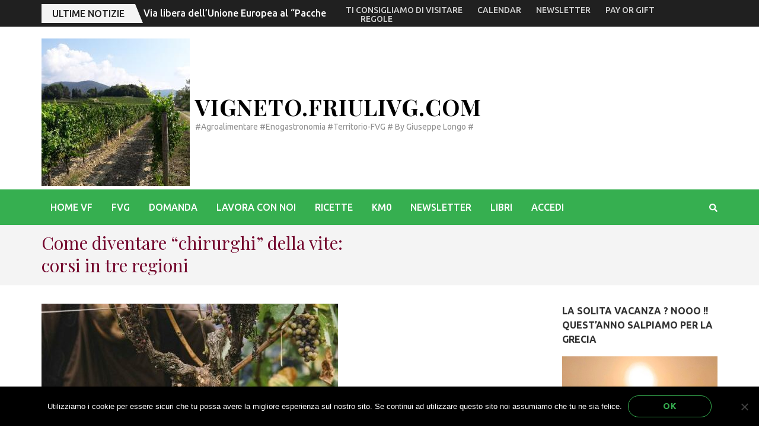

--- FILE ---
content_type: text/css
request_url: https://vigneto.friulivg.com/wp-content/themes/metro-magazine-pro/style.css?ver=2.2.3
body_size: 25655
content:
/*
Theme Name: Metro Magazine Pro
Theme URI: https://raratheme.com/wordpress-themes/metro-magazine-pro/
Author: Rara Theme
Author URI: https://raratheme.com/
Description: Metro Magazine Pro is a perfect responsive magazine style WordPress theme suitable for news, newspaper, magazine, sports, technology, food and blogs. It comes with a sleek and responsive layout design fit for presenting contents and images in a stunning way. The theme has been developed to be a completely versatile and is capable of adapting to various types of magazines with vast customization options. The Theme is Search Engine Optimized (SEO) to help you easily climb the google rank. It is also translation ready. Check the demo at https://demo.raratheme.com/metro-magazine-pro/ , documentation at https://raratheme.com/documentation/metro-magazine-pro/ and get support at https://raratheme.com/support-ticket/
Version: 2.2.3
License: GNU General Public License v2 or later
License URI: http://www.gnu.org/licenses/gpl-2.0.html
Text Domain: metro-magazine-pro
Tags: two-columns, right-sidebar, custom-background, custom-menu, featured-image-header, featured-images, flexible-header, post-formats, sticky-post, threaded-comments, translation-ready, theme-options, footer-widgets, blog, full-width-template, news, entertainment

This theme, like WordPress, is licensed under the GPL.
Use it to make something cool, have fun, and share what you've learned with others.

Metro Magazine Pro is based on Underscores http://underscores.me/, (C) 2012-2015 Automattic, Inc.
Underscores is distributed under the terms of the GNU GPL v2 or later.

Normalizing styles have been helped along thanks to the fine work of
Nicolas Gallagher and Jonathan Neal http://necolas.github.com/normalize.css/
*/


/*--------------------------------------------------------------
>>> TABLE OF CONTENTS:
----------------------------------------------------------------
# Normalize
# Typography
# Elements
# Forms
# Navigation
	## Links
	## Menus
# Accessibility
# Alignments
# Clearings
# Widgets
# Content
    ## Posts and pages
	## Asides
	## Comments
# Infinite scroll
# Media
	## Captions
	## Galleries
	--------------------------------------------------------------*/

/*--------------------------------------------------------------
# Normalize
--------------------------------------------------------------*/
html {
    font-family: 'PT Serif', serif;
    -webkit-text-size-adjust: 100%;
    -ms-text-size-adjust: 100%;
}

body {
    margin: 0;
}

article,
aside,
details,
figcaption,
figure,
footer,
header,
main,
menu,
nav,
section,
summary {
    display: block;
}

audio,
canvas,
progress,
video {
    display: inline-block;
    vertical-align: baseline;
}

audio:not([controls]) {
    display: none;
    height: 0;
}

[hidden],
template {
    display: none;
}

a {
    text-decoration: none;
    color: #bbbcc1;
    outline: none;
}

a:active,
a:hover {
    text-decoration: underline;
    color: #bbbcc1;
}

a:focus {
    outline: none;
}

abbr[title] {
    border-bottom: 1px dotted;
}

b,
strong {
    font-weight: bold;
}

dfn {
    font-style: italic;
}

h1 {
    font-size: 2em;
    margin: 0.67em 0;
}

mark {
    background: #ff0;
    color: #000;
}

small {
    font-size: 80%;
}

sub,
sup {
    font-size: 75%;
    line-height: 0;
    position: relative;
    vertical-align: baseline;
}

sup {
    top: -0.5em;
}

sub {
    bottom: -0.25em;
}

img {
    border: 0;
}

svg:not(:root) {
    overflow: hidden;
}

figure {
    margin: 0;
}

hr {
    box-sizing: content-box;
    height: 0;
}

pre {
    overflow: auto;
}

code,
kbd,
pre,
samp {
    font-family: monospace, monospace;
    font-size: 1em;
}

button,
input,
optgroup,
select,
textarea {
    color: inherit;
    font: inherit;
    margin: 0;
}

button {
    overflow: visible;
}

button,
select {
    text-transform: none;
}

button,
html input[type="button"],
input[type="reset"],
input[type="submit"] {
    -webkit-appearance: button;
    cursor: pointer;
}

button[disabled],
html input[disabled] {
    cursor: default;
}

button::-moz-focus-inner,
input::-moz-focus-inner {
    border: 0;
    padding: 0;
}

input {
    line-height: normal;
}

input[type="checkbox"],
input[type="radio"] {
    box-sizing: border-box;
    padding: 0;
}

input[type="number"]::-webkit-inner-spin-button,
input[type="number"]::-webkit-outer-spin-button {
    height: auto;
}

input[type="search"] {
    -webkit-appearance: textfield;
    box-sizing: content-box;
}

input[type="search"]::-webkit-search-cancel-button,
input[type="search"]::-webkit-search-decoration {
    -webkit-appearance: none;
}

fieldset {
    border: 1px solid #c0c0c0;
    margin: 0 2px;
    padding: 0.35em 0.625em 0.75em;
}

legend {
    border: 0;
    padding: 0;
}

textarea {
    overflow: auto;
}

optgroup {
    font-weight: bold;
}

table {
    border-collapse: collapse;
    border-spacing: 0;
}

td,
th {
    padding: 0;
}

/*--------------------------------------------------------------
# Typography
--------------------------------------------------------------*/
body,
button,
input,
select,
textarea {
    color: #919191;
    font-family: 'Ubuntu', sans-serif;
    font-size: 16px;
    line-height: 24px;
}

h1,
h2,
h3,
h4,
h5,
h6 {
    clear: both;
    margin-top: 0;
}

p {
    margin-bottom: 1.5em;
    margin-top: 0;
}

dfn,
cite,
em,
i {
    font-style: italic;
}

blockquote {
    margin: 0 1.5em;
}

address {
    margin: 0 0 1.5em;
}

pre {
    background: #f9f9f9;
    font-family: "Courier 10 Pitch", Courier, monospace;
    font-size: 15px;
    font-size: 0.9375rem;
    line-height: 1.6;
    margin-bottom: 1.5em;
    max-width: 100%;
    overflow: auto;
    padding: 1.6em;
}

code,
kbd,
tt,
var {
    font-family: Monaco, Consolas, "Andale Mono", "DejaVu Sans Mono", monospace;
    font-size: 15px;
    font-size: 0.9375rem;
}

abbr,
acronym {
    border-bottom: 1px dotted #666;
    cursor: help;
}

mark,
ins {
    background: #fff9c0;
    text-decoration: none;
}

big {
    font-size: 125%;
}

/*--------------------------------------------------------------
# Elements
--------------------------------------------------------------*/
html {
    -webkit-box-sizing: border-box;
    -moz-box-sizing: border-box;
    box-sizing: border-box;
}

*,
*:before,
*:after {
    /* Inherit box-sizing to make it easier to change the property for components that leverage other behavior; see http://css-tricks.com/inheriting-box-sizing-probably-slightly-better-best-practice/ */
    -webkit-box-sizing: inherit;
    -moz-box-sizing: inherit;
    box-sizing: inherit;
}

body {
    color: #919191;
    font: 16px/24px 'Ubuntu', sans-serif;
    background: #fff;
    overflow-y: scroll;
    -webkit-text-size-adjust: 100%;
    -ms-text-size-adjust: none;
    min-width: 320px;
}

blockquote:before,
blockquote:after,
q:before,
q:after {
    content: "";
}

blockquote,
q {
    quotes: """";
}

hr {
    background-color: #ccc;
    border: 0;
    height: 1px;
    margin-bottom: 1.5em;
}

ul,
ol {
    margin: 0 0 1.5em 0;
}

ul {
    list-style: square;
    padding: 0 0 0 22px;
}

ol {
    list-style: decimal;
    padding: 0 0 0 22px;
}

li>ul,
li>ol {
    margin-bottom: 0;
    margin-left: 0;
}

dt {
    font-weight: bold;
}

dd {
    margin: 0 1.5em 1.5em;
}

img {
    height: auto;
    /* Make sure images are scaled correctly. */
    max-width: 100%;
    /* Adhere to container width. */
}

table {
    margin: 0 0 1.5em;
    width: 100%;
}

/*--------------------------------------------------------------
# Forms
--------------------------------------------------------------*/
button,
input[type="button"],
input[type="reset"],
input[type="submit"] {
    display: inline-block;
    border: 1px solid #959595;
    border-radius: 20px;
    font-size: 14px;
    line-height: 17px;
    font-weight: 700;
    text-transform: uppercase;
    color: #000;
    letter-spacing: 1px;
    padding: 9px 58px;
    -webkit-transition: all 0.3s;
    -moz-transition: all 0.3s;
    transition: all 0.3s;
    background: none;
}

button:hover,
input[type="button"]:hover,
input[type="reset"]:hover,
input[type="submit"]:hover {
    text-decoration: none;
    color: #fff;
    background: #06509d;
    border-color: #06509d
}

button:focus,
input[type="button"]:focus,
input[type="reset"]:focus,
input[type="submit"]:focus,
button:active,
input[type="button"]:active,
input[type="reset"]:active,
input[type="submit"]:active {
    text-decoration: none;
    color: #fff;
    background: #06509d;
    border-color: #06509d
}

input[type="text"],
input[type="email"],
input[type="url"],
input[type="password"],
input[type="search"],
textarea {
    color: #333;
    border: 1px solid #959595;
    border-radius: 0;
    outline: none;
}

input[type="text"]:focus,
input[type="email"]:focus,
input[type="url"]:focus,
input[type="password"]:focus,
input[type="search"]:focus,
textarea:focus {
    color: #111;
}

input[type="text"],
input[type="email"],
input[type="url"],
input[type="password"],
input[type="search"] {
    padding: 10px;
}

textarea {
    padding: 10px;
    width: 100%;
    height: 155px;
    resize: none;
}

/*--------------------------------------------------------------
# Navigation
--------------------------------------------------------------*/
/*--------------------------------------------------------------
## Links
--------------------------------------------------------------*/
a {
    color: #bfbfbf;
    text-decoration: none;
}

a:hover,
a:focus {
    color: #bfbfbf;
    text-decoration: underline;
}

a:focus {
    outline: none;
}

a:hover,
a:active {
    outline: none;
}

/*--------------------------------------------------------------
## Menus
--------------------------------------------------------------*/
.main-navigation {
    float: left;
}

.main-navigation .close,
.submenu-toggle {
    display: none;
}

.main-navigation ul {
    display: none;
    list-style: none;
    margin: 0;
    padding-left: 0;
}

.main-navigation li {
    float: left;
    position: relative;
    margin-right: 33px;
    z-index: 150;
}

.main-navigation a {
    display: block;
    text-decoration: none;
    color: #000;
    padding-top: 21px;
    padding-bottom: 15px;
    border-top: 3px solid transparent;
}

.main-navigation ul li a:hover,
.main-navigation ul li a:focus {
    padding-top: 18px;
}

.main-navigation ul ul {
    position: absolute;
    top: 100%;
    left: -15px;
    width: 216px;
    border: 1px solid #e3e3e3;
    box-shadow: 0 2px 5px rgba(0, 0, 0, 0.15);
    display: none;
    background: #fff;
    z-index: 9999;
}

.main-navigation ul ul:after {
    background: url(images/arrow-up.png) no-repeat;
    width: 21px;
    height: 13px;
    position: absolute;
    top: -13px;
    left: 45px;
    content: '';
}

.main-navigation ul ul ul:after {
    display: none;
}

.main-navigation ul ul ul {
    left: 100%;
    top: 0;
}

.main-navigation ul ul a {
    padding: 8px 15px;
    border-bottom: 1px solid #e3e3e3;
}

.main-navigation ul ul li {
    float: none;
    display: block;
    margin: 0;
}

.main-navigation ul ul li:last-child a {
    border-bottom: 0;
}

.main-navigation li:hover>a,
.main-navigation li.focus>a,
.main-navigation ul li a:hover,
.main-navigation ul li a:focus {
    color: #06509d;
    border-top-color: #06509d;
    padding-top: 18px;
}

.main-navigation ul ul :hover>a,
.main-navigation ul ul .focus>a {
    border-top: 0;
    padding: 8px 15px;
    background: #06509d;
    color: #fff;
}

.main-navigation ul ul a:hover,
.main-navigation ul ul a:focus {
    border-top: 0;
    padding: 8px 15px;
    background: #06509d;
    color: #fff;
}

.main-navigation ul li:hover>ul,
.main-navigation ul li.focus>ul {
    display: block;
}

.main-navigation ul ul li:hover>ul,
.main-navigation ul ul li.focus>ul {
    left: 100%;
}

.main-navigation .current_page_item>a,
.main-navigation .current-menu-item>a,
.main-navigation .current_page_ancestor>a,
.main-navigation .current-menu-ancestor>a {
    color: #06509d;
    border-top: 3px solid #06509d;
    padding-top: 18px;
}

.main-navigation ul ul .current_page_item>a,
.main-navigation ul ul .current-menu-item>a,
.main-navigation ul ul .current_page_ancestor>a,
.main-navigation ul ul .current-menu-ancestor>a {
    border-top: 0;
    background: #bfbfbf;
    padding: 8px 15px;
    color: #fff;
}

/* Small menu. */
.menu-toggle,
.main-navigation.toggled ul {
    display: block;
}

@media screen and (min-width: 37.5em) {
    .menu-toggle {
        display: none;
    }

    .main-navigation ul {
        display: block;
    }
}

.site-main .comment-navigation,
.site-main .posts-navigation,
.site-main .post-navigation {
    margin: 0 0 1.5em;
    overflow: hidden;
}

.comment-navigation .nav-previous,
.posts-navigation .nav-previous,
.post-navigation .nav-previous {
    float: left;
    width: 50%;
}

.comment-navigation .nav-next,
.posts-navigation .nav-next,
.post-navigation .nav-next {
    float: right;
    text-align: right;
    width: 50%;
}

/*--------------------------------------------------------------
# Accessibility
--------------------------------------------------------------*/
/* Text meant only for screen readers. */
.screen-reader-text {
    clip: rect(1px, 1px, 1px, 1px);
    position: absolute !important;
    height: 1px;
    width: 1px;
    overflow: hidden;
}

.screen-reader-text:focus {
    background-color: #f1f1f1;
    border-radius: 3px;
    box-shadow: 0 0 2px 2px rgba(0, 0, 0, 0.6);
    clip: auto !important;
    color: #21759b;
    display: block;
    font-size: 14px;
    font-size: 0.875rem;
    font-weight: bold;
    height: auto;
    left: 5px;
    line-height: normal;
    padding: 15px 23px 14px;
    text-decoration: none;
    top: 5px;
    width: auto;
    z-index: 100000;
    /* Above WP toolbar. */
}

/* Do not show the outline on the skip link target. */
#content[tabindex="-1"]:focus {
    outline: 0;
}

/*--------------------------------------------------------------
# Alignments
--------------------------------------------------------------*/
.alignleft {
    display: inline;
    float: left;
    margin-right: 1.5em;
}

.alignright {
    display: inline;
    float: right;
    margin-left: 1.5em;
}

.aligncenter {
    clear: both;
    display: block;
    margin-left: auto;
    margin-right: auto;
}

/*--------------------------------------------------------------
# Clearings
--------------------------------------------------------------*/
.clear:before,
.clear:after,
.entry-content:before,
.entry-content:after,
.comment-content:before,
.comment-content:after,
.site-header:before,
.site-header:after,
.site-content:before,
.site-content:after,
.site-footer:before,
.site-footer:after {
    content: "";
    display: table;
    table-layout: fixed;
}

.clear:after,
.entry-content:after,
.comment-content:after,
.site-header:after,
.site-content:after,
.site-footer:after {
    clear: both;
}

/*--------------------------------------------------------------
# Widgets
--------------------------------------------------------------*/
.widget {
    margin: 0 0 39px;
}

/* Make sure select elements fit in widgets. */
.widget select {
    max-width: 100%;
}

/*--------------------------------------------------------------
# Content
--------------------------------------------------------------*/
/*--------------------------------------------------------------
## Posts and pages
--------------------------------------------------------------*/
.sticky {
    display: block;
}

.hentry {
    margin: 0 0 1.5em;
}

.byline,
.updated:not(.published) {
    display: none;
}

.single .byline,
.group-blog .byline {
    display: inline;
}

.page-content,
.entry-content,
.entry-summary {
    margin: 1.5em 0 0;
}

.page-links {
    clear: both;
    margin: 0 0 1.5em;
}

/*--------------------------------------------------------------
## Asides
--------------------------------------------------------------*/
.blog .format-aside .entry-title,
.archive .format-aside .entry-title {
    display: none;
}

/*--------------------------------------------------------------
## Comments
--------------------------------------------------------------*/
.comment-content a {
    word-wrap: break-word;
}

.bypostauthor {
    display: block;
}

/*--------------------------------------------------------------
# Infinite scroll
--------------------------------------------------------------*/
/* Globally hidden elements when Infinite Scroll is supported and in use. */
.infinite-scroll .posts-navigation,
/* Older / Newer Posts Navigation (always hidden) */
.infinite-scroll.neverending .site-footer {
    /* Theme Footer (when set to scrolling) */
    display: none;
}

/* When Infinite Scroll has reached its end we need to re-display elements that were hidden (via .neverending) before. */
.infinity-end.neverending .site-footer {
    display: block;
}

/*--------------------------------------------------------------
# Media
--------------------------------------------------------------*/
.page-content .wp-smiley,
.entry-content .wp-smiley,
.comment-content .wp-smiley {
    border: none;
    margin-bottom: 0;
    margin-top: 0;
    padding: 0;
}

/* Make sure embeds and iframes fit their containers. */
embed,
iframe,
object {
    max-width: 100%;
}

/*--------------------------------------------------------------
## Captions
--------------------------------------------------------------*/
.wp-caption {
    margin-bottom: 1.5em;
    max-width: 100%;
}

.wp-caption img[class*="wp-image-"] {
    display: block;
    margin-left: auto;
    margin-right: auto;
}

.wp-caption .wp-caption-text {
    margin: 0.8075em 0;
}

.wp-caption-text {
    text-align: center;
    padding: 5px 0;
}

/*--------------------------------------------------------------
## Galleries
--------------------------------------------------------------*/
.gallery {
    margin-bottom: 0;
    margin-left: -15px;
    margin-right: -15px;
}

.gallery:after {
    content: '';
    display: block;
    clear: both;
}

.gallery-item {
    float: left;
    text-align: center;
    vertical-align: top;
    width: 100%;
    padding-left: 15px;
    padding-right: 15px;
    margin-bottom: 30px;
}

.gallery-item a {
    display: block;
}

.gallery-item img {
    width: 100%;
    vertical-align: top;
}

.gallery-columns-2 .gallery-item {
    max-width: 50%;
}

.gallery-columns-3 .gallery-item {
    max-width: 33.33%;
}

.gallery-columns-4 .gallery-item {
    max-width: 25%;
}

.gallery-columns-5 .gallery-item {
    max-width: 20%;
}

.gallery-columns-6 .gallery-item {
    max-width: 16.66%;
}

.gallery-columns-7 .gallery-item {
    max-width: 14.28%;
}

.gallery-columns-8 .gallery-item {
    max-width: 12.5%;
}

.gallery-columns-9 .gallery-item {
    max-width: 11.11%;
}

.gallery-caption {
    display: block;
    padding: 5px 0;
}

#wpadminbar .quicklinks ul {
    float: left;
}

#wpadminbar ul.ab-top-secondary {
    float: right;
}

/*common site style*/
.site {
    background: #fff;
}

/*.custom-background .site{margin: 20px;}*/
.custom-background .site {
    max-width: 1450px;
    margin: 0 auto;
}

.container {
    max-width: 1170px;
    margin: 0 auto;
    padding-left: 15px;
    padding-right: 15px;
}

.container:after {
    content: '';
    display: block;
    clear: both;
}

.row {
    margin-left: -15px;
    margin-right: -15px;
}

.row:after {
    content: '';
    display: block;
    clear: both;
}

/*header style*/
.site-header {
    position: relative;
    z-index: 100;
}

/*.secondary-nav styles*/
.secondary-menu {
    float: left;
}

.secondary-menu ul {
    margin: 8px 0 0;
    padding: 0;
    font-size: 12px;
    line-height: 15px;
    font-weight: 500;
    text-transform: uppercase;
}

.secondary-menu ul:after {
    display: block;
    content: '';
    clear: both;
}

.secondary-menu ul li {
    list-style: none;
    float: left;
    margin-left: 25px;
    position: relative;
}

.secondary-menu ul li:first-child {
    margin-left: 0;
}

.secondary-menu ul li a {
    color: #f1f1f1;
}

.secondary-menu ul li a:hover,
.secondary-menu ul li a:focus,
.secondary-menu ul li:hover>a,
.secondary-menu ul .current_page_item>a,
.secondary-menu ul .current-menu-item>a,
.secondary-menu ul .current_page_ancestor>a,
.secondary-menu ul .current-menu-ancestor>a {
    color: #bfbfbf;
    text-decoration: none;
}

.secondary-menu ul ul {
    position: absolute;
    top: 100%;
    left: 0;
    width: 200px;
    padding-top: 13px;
    background: #386fa7;
    margin-top: 0;
    display: none;
}

.secondary-menu ul li:hover>ul {
    display: block;
}

.secondary-menu ul ul li {
    float: none;
    display: block;
    margin: 0;
}

.secondary-menu ul ul li a {
    display: block;
    padding: 10px;
}

.secondary-menu ul ul ul {
    top: 0;
    left: 100%;
    padding-top: 0;
}

.site-header .header-t {
    padding: 8px 0 11px;
    background: #386fa7;
}

.site-header .header-t:after {
    content: '';
    display: block;
    clear: both;
}

.site-header .social-networks {
    float: right;
    margin: 0;
    padding: 0;
    list-style: none;
    font-size: 14px;
    overflow: hidden;
}

.site-header .social-networks li {
    float: left;
    margin-left: 16px;
}

.site-header .social-networks li a {
    color: #eeeeee;
}

.site-header .social-networks li a:hover,
.site-header .social-networks li a:focus {
    color: #bfbfbf;
}


.header-b:after {
    content: '';
    display: block;
    clear: both;
}

.site-branding {
    float: left;
}

.site-branding .custom-logo-link {
    display: inline-block;
    margin-right: 5px;
    vertical-align: middle
}

.site-branding .text-logo {
    display: inline-block;
    vertical-align: middle
}

.site-branding .site-title {
    font-size: 38px;
    line-height: 42px;
    margin: 0;
    font-weight: 700;
    text-transform: uppercase;
    letter-spacing: 1px;
    color: #000000;
    font-family: 'Playfair Display', serif;
}

.site-branding .site-title a {
    color: #000;
}

.site-branding .site-title a:hover,
.site-branding .site-title a:focus {
    text-decoration: none;
}

.site-branding .site-description {
    font-size: 14px;
    margin: 0;
    color: #8e8e8e;
}

.header-b {
    padding: 20px 0 0;
}

.header-b .header-promo {
    float: right;
    margin: 2px 0 20px;
    width: 65.4%;
}

.header-b .header-promo img {
    vertical-align: top;
}

.site-header .btn-search {
    float: right;
    color: #000;
    font-size: 14px;
    margin-top: 19px;
}

.site-header .nav-holder {

    padding-bottom: 6px;
}

.site-header .nav-holder .nav-content {
    border-top: 1px solid #ebebeb;
    /*margin-top: 20px;*/
}

.site-header .nav-holder:after {
    content: '';
    display: block;
    clear: both;
}

.site-header .modal {
    display: none;
    position: fixed;
    z-index: 9999;
    padding: 5px 0 100px;
    left: 0;
    top: 0;
    width: 100%;
    overflow: auto;
    background-color: rgba(0, 0, 0, 0.8);
}

.site-header .header-holder {
    margin-bottom: 20px;
}

/* Modal Content */
.site-header .modal-content {
    margin: auto;
    padding: 20px;
    text-align: center;
}

.site-header .modal-content form {
    margin: 95px auto 0;
    height: 46px;
    background: #fff;
    width: 50%;
}

.site-header form input[type="search"] {
    height: 100%;
    padding: 0 10px;
    width: 66%;
    background: none;
    border: 0;
    float: left;
}

.site-header form input[type="submit"] {
    height: 100%;
    border-radius: 0;
    color: #fff;
    background: #386fa7;
    border: 0;
    float: right;
}

/* The Close Button */
.site-header .close {
    color: #fff;
    float: right;
    font-size: 28px;
    cursor: pointer;
    height: 20px;
    width: 20px;
    background: url(images/modal-close.png) no-repeat;
}

/*home-content style*/
.home-content {
    background: #fff;
    /*padding: 46px 0 63px;*/
}

.all-post {
    overflow: hidden;
    /*margin: 0 0 54px;*/
    /*padding: 18px 0 63px;*/
    background: #f4f4f4;
}

.all-post ul {
    margin: 0 -2px;
    padding: 0;
}

.all-post ul:after {
    display: block;
    content: '';
    clear: both;
}

.all-post ul li {
    float: left;
    width: 25%;
    padding: 0 2px;
    list-style: none;
    margin-bottom: 4px;
    box-sizing: border-box;
    overflow: hidden;
}

.all-post ul li img {
    width: 100%;
    vertical-align: top;
}

.all-post ul li.large {
    width: 66.05%
}

.all-post ul li.medium {
    width: 33.95%;
    margin-bottom: 5px;
}

.all-post .post {
    position: relative;
}

.all-post .post:after {
    content: '';
    height: 50%;
    position: absolute;
    bottom: 0;
    z-index: 1;
    width: 100%;
    pointer-events: none;
    background: -linear-gradient(top, rgba(0, 0, 0, 0) 0%, rgba(0, 0, 0, 0.9) 100%);
    background: -moz-linear-gradient(top, rgba(0, 0, 0, 0) 0%, rgba(0, 0, 0, 0.9) 100%);
    background: -webkit-linear-gradient(top, rgba(0, 0, 0, 0) 0%, rgba(0, 0, 0, 0.9) 100%);
}

.all-post .post .entry-header {
    position: absolute;
    bottom: 0;
    z-index: 2;
}

.all-post .post .category {
    position: absolute;
    top: 10px;
    left: 10px;
    font-size: 12px;
    line-height: 15px;
}

.all-post .post .category a {
    border-radius: 5px;
    display: inline-block;
    padding: 7px 15px 8px;
    color: #fff;
    margin-right: 3px;
    margin-bottom: 3px;
    -webkit-transition: all 0.2s;
    -moz-transition: all 0.2s;
    transition: all 0.2s;
}

.all-post .post .category a:hover,
.all-post .post .category a:focus {
    text-decoration: none;
    /*opacity: 0.8;*/
    border-radius: 20px;
}

.all-post .post .post-thumbnail {
    display: block;
}

.all-post .post .entry-title {
    margin-bottom: 0;
    font-family: 'Playfair Display', serif;
    font-weight: 400;
}

.all-post ul li .post .entry-title {
    font-size: 20px;
    line-height: 24px;
}

.all-post ul li.large .post .entry-title,
.all-post ul li.medium .post .entry-title {
    font-size: 32px;
    line-height: 36px;
}

.all-post .post .entry-header {
    padding: 26px 22px 26px 26px;
}

.all-post .post .entry-title a {
    color: #ffffff;
}

.all-post .post .entry-title a:hover {
    color: #06509d;
    text-decoration: none;
}

/*section-two style*/
.section-two {
    background: #f4f4f4;
    padding: 57px 0 29px;
    margin: 0 0 0;
}

.section-two.top-news {
    background: #fff;
}

.section-two .header {
    margin: 0 0 50px;
}

.section-two .header .header-title {
    font-size: 28px;
    line-height: 32px;
    font-family: 'Playfair Display', serif;
    color: #000;
    text-transform: uppercase;
    text-align: center;
    font-weight: 400;
    position: relative;
}

.section-two .header .header-title a {
    color: #000;
}

.section-two .header .header-title span {
    background: #f4f4f4;
    padding: 0 20px;
    position: relative;
}

.section-two.top-news .header .header-title span {
    background: #fff;
}

.section-two .header .header-title:before {
    content: '';
    position: absolute;
    top: 50%;
    left: 0;
    width: 100%;
    height: 1px;
    background: #dedede;
}

.section-two .col {
    float: left;
    width: 33.3333%;
    padding-left: 15px;
    padding-right: 15px;
    margin-bottom: 30px;

}

.section-two .post {
    background: #fff;
    padding-bottom: 20px;
    position: relative;
}

.section-two .post .image-holder {
    position: relative;

}

.section-two .post .category {
    position: absolute;
    top: 10px;
    left: 10px;
    font-size: 12px;
    line-height: 15px;
}

.section-two .post .entry-header .entry-meta .category a {
    border-radius: 5px;
    display: inline-block;
    padding: 7px 20px 8px;
    color: #fff;
    margin-right: 3px;
    margin-bottom: 3px;
    -webkit-transition: all 0.2s;
    -moz-transition: all 0.2s;
    transition: all 0.2s;
}

.section-two .post .entry-header .entry-meta .category a:hover,
.section-two .post .entry-header .entry-meta .category a:focus {
    text-decoration: none;
    border-radius: 20px;
    color: #fff;
}

.section-two .post .post-thumbnail {
    display: block;
    height: 100%;
    margin: 0 0 17px;
}

.section-two .post .post-thumbnail img {
    vertical-align: top;
}

.section-two .post .entry-header,
.section-two .post .entry-content {
    padding: 0 20px;
}

.section-two.layout-1 .post .text-holder .entry-content p {
    margin: 0;
}

.section-two.top-news .post .entry-header,
.section-two.top-news .post .entry-content {
    padding: 0;
}

.section-two .post .entry-header .entry-meta {
    font-size: 13px;
    color: #666;
    margin: 0 0 11px;
}

.section-two .post .entry-header .entry-meta a {
    color: #666;
}

.section-two .post .entry-header .entry-meta a:hover,
.section-two .post .entry-header .entry-meta a:focus {
    color: #bfbfbf;
    text-decoration: none;
}


.section-two .post .entry-header .entry-title {
    font-size: 20px;
    line-height: 28px;
    font-weight: 400;
    color: #333;
    font-family: 'Playfair Display', serif;
    margin: 0 0 14px;
}

.section-two .post .entry-header .entry-title a {
    color: #333;
}

.section-two .post .entry-header .entry-title a:hover,
.section-two .post .entry-header .entry-title a:focus {
    color: #bfbfbf;
    text-decoration: none;
}

.section-two .post .entry-content {
    margin: 0;
}

.section-two .btn-holder {
    text-align: center;
    border-top: 1px solid #e8e8e8;
    padding-top: 24px;
    margin-top: 4px;
}

.section-two .btn-holder a {
    display: inline-block;
    border: 1px solid #ddd;
    border-radius: 20px;
    font-size: 14px;
    line-height: 17px;
    text-transform: uppercase;
    color: #919191;
    letter-spacing: 1px;
    padding: 9px 58px;
    -webkit-transition: all 0.3s;
    -moz-transition: all 0.3s;
    transition: all 0.3s;
    -webkit-transform: translateZ(0);
    transform: translateZ(0);
    -webkit-backface-visibility: hidden;
    backface-visibility: hidden;
    -moz-osx-font-smoothing: grayscale;
    position: relative;
    -webkit-transition-property: color;
    transition-property: color;
    -webkit-transition-duration: 0.3s;
    transition-duration: 0.3s;
}

.section-two .btn-holder a:hover,
.section-two .btn-holder a:focus {
    text-decoration: none;
    color: #fff;
}

.section-two .btn-holder a:before {
    content: "";
    position: absolute;
    z-index: -1;
    top: 0;
    bottom: 0;
    left: 0;
    right: 0;
    background: #06509d;
    border: 1px solid #06509d;
    border-radius: 20px;
    -webkit-transform: scaleX(0);
    transform: scaleX(0);
    -webkit-transform-origin: 50%;
    transform-origin: 50%;
    -webkit-transition-property: transform;
    transition-property: transform;
    -webkit-transition-duration: 0.3s;
    transition-duration: 0.3s;
    -webkit-transition-timing-function: ease-out;
    transition-timing-function: ease-out;
}

.section-two .btn-holder a:hover:before,
.section-two .btn-holder a:focus:before,
.section-two .btn-holder a:active:before {
    -webkit-transform: scaleX(1);
    transform: scaleX(1);
}

/*section-three style*/
.section-three {
    background: #fff;
    padding: 57px 0 29px 0;
    /*margin: 0 0 61px;*/
}

.section-three .header {
    margin: 0 0 57px;
}

.section-three .header .header-title {
    font-size: 28px;
    line-height: 32px;
    font-family: 'Playfair Display', serif;
    color: #000;
    text-transform: uppercase;
    text-align: center;
    font-weight: 400;
    position: relative;
}

.section-three .header .header-title a {
    color: #000;
}

.section-three .header .header-title span {
    background: #fff;
    padding: 0 20px;
    position: relative;
}

.section-three .header .header-title:before {
    content: '';
    position: absolute;
    top: 50%;
    left: 0;
    width: 100%;
    height: 1px;
    background: #e8e8e8;
}

.section-three .post {
    overflow: hidden;
    border: 1px solid #e8e8e8;
    margin: 0 0 38px;
}

.section-three .post-thumbnail {
    float: left;
    width: 251px;
}

.section-three .post-thumbnail img {
    vertical-align: top;
}

.section-three .text-holder {
    overflow: hidden;
    padding: 30px 32px;
}

.section-three .post .entry-header .entry-meta {
    font-size: 13px;
    color: #666;
    margin: 0 0 11px;
}

.section-three .post .entry-header .entry-meta a {
    color: #666;
}

.section-three .post .entry-header .entry-meta a:hover,
.section-three .post .entry-header .entry-meta a:focus {
    color: #bfbfbf;
    text-decoration: none;
}


.section-three .post .entry-header .entry-title {
    font-size: 20px;
    line-height: 28px;
    font-weight: 400;
    color: #333;
    font-family: 'Playfair Display', serif;
    margin: 0 0 14px;
}

.section-three .post .entry-header .entry-title a {
    color: #333;
}

.section-three .post .entry-header .entry-title a:hover,
.section-three .post .entry-header .entry-title a:focus {
    color: #bfbfbf;
    text-decoration: none;
}

.section-three .post .entry-content {
    margin: 0;
}

/*section videos styles*/
.videos {
    background: #202020;
    padding: 50px 0;
}

.videos .header {
    margin-bottom: 57px;
}

.videos .header .header-title {
    font-size: 28px;
    line-height: 32px;
    font-family: 'Playfair Display', serif;
    color: #f4f4f4;
    text-transform: uppercase;
    text-align: center;
    font-weight: 400;
    position: relative;
}

.videos .header .header-title a {
    color: #f4f4f4;
}

.videos .header .header-title span {
    background: #202020;
    padding: 0 20px;
    position: relative;
}

.videos .header .header-title:before {
    content: '';
    position: absolute;
    top: 50%;
    left: 0;
    width: 100%;
    height: 1px;
    background: #707070;
}

.videos .col {
    float: left;
    width: 33.33%;
    padding: 0 15px;
}

.videos .col a {
    display: block;
}

.videos .image-holder {
    position: relative;
}

.videos .image-holder img {
    vertical-align: top;
}

.videos .post.format-video .image-holder:after {
    content: '';
    height: 28px;
    width: 42px;
    position: absolute;
    top: 42%;
    left: 40%;
    pointer-events: none;
    background: url(images/video-play-icon.png) no-repeat;
}

.videos .image-holder:before {
    content: '';
    top: 0;
    left: 0;
    width: 100%;
    height: 100%;
    pointer-events: none;
    position: absolute;
    background: rgba(0, 0, 0, 0.25);
}

.videos .image-holder .text {
    position: absolute;
    bottom: 0;
    left: 0;
    width: 100%;
    padding: 14px;
    font-size: 17px;
    line-height: 20px;
    color: #f0f0f0;
    background: rgba(0, 0, 0, 0.4);
}

.videos .image-holder .text:after {
    display: block;
    content: '';
    clear: both;
}

.videos .image-holder .text a {
    margin: 0 6px;
    color: #f0f0f0;
    display: inline-block;
    float: right;
}

.videos .image-holder:hover:before {
    display: none;
}

.videos .post.format-video .image-holder:hover:after {
    background: url(images/video-play-icon-hover.png) no-repeat;
}

/*section-foru style*/
.section-four {
    overflow: hidden;
    background: #fff;
    margin: 0 0 30px;
}

.section-four .img-holder {
    float: left;
    width: 55%;
    height: 885px;
    background: url(images/img18.jpg) no-repeat;
    background-size: cover !important;
    position: relative;
}

.section-four .img-holder:after {
    position: absolute;
    top: 0;
    left: 0;
    width: 100%;
    height: 100%;
    content: '';
    background: rgba(0, 0, 0, 0.5);
}

.section-four .img-holder .table {
    display: table;
    width: 100%;
    height: 100%;
}

.section-four .img-holder .table-row {
    display: table-row;
}

.section-four .img-holder .table-cell {
    display: table-cell;
    vertical-align: middle;
}

.section-four .img-holder .text {
    max-width: 325px;
    margin: 0 auto;
    position: relative;
    z-index: 2;
    font-family: 'Playfair Display', serif;
    font-size: 24px;
    line-height: 38px;
    color: rgba(255, 255, 255, 0.65);
    text-align: center;
}

.section-four .img-holder .text .main-title {
    font-size: 72px;
    line-height: 86px;
    font-weight: 400;
    font-family: 'Playfair Display', serif;
    color: #fff;
    margin: 0 0 30px;
}

.section-four .text-holder {
    overflow: hidden;
    padding: 82px 0 0 6vw;
}

.section-four .text-holder .post-holder {
    max-width: 360px;
}

.section-four .text-holder .post {
    border-bottom: 1px solid #e8e8e8;
    padding-bottom: 8px;
    margin-bottom: 29px;
}

.section-four .text-holder .post:last-child {
    border-bottom: 0;
    margin-bottom: 0;
    padding-bottom: 0;
}

.section-four .post .entry-header .entry-meta {
    font-size: 13px;
    color: #666;
    margin: 0 0 11px;
}

.section-four .post .entry-header .entry-meta a {
    color: #666;
}

.section-four .post .entry-header .entry-meta a:hover,
.section-four .post .entry-header .entry-meta a:focus {
    color: #bfbfbf;
    text-decoration: none;
}


.section-four .post .entry-header .entry-title {
    font-size: 20px;
    line-height: 28px;
    font-weight: 400;
    color: #333;
    font-family: 'Playfair Display', serif;
    margin: 0 0 14px;
}

.section-four .post .entry-header .entry-title a {
    color: #333;
}

.section-four .post .entry-header .entry-title a:hover,
.section-four .post .entry-header .entry-title a:focus {
    color: #bfbfbf;
    text-decoration: none;
}

.section-four .post .entry-content {
    margin: 0;
    line-height: 28px;
}

/*section-five style*/
.section-five {
    background: #f4f4f4;
    padding: 57px 0 29px 0;
}

.section-five .header {
    margin: 0 0 53px;
}

.section-five .header .header-title {
    font-size: 28px;
    line-height: 32px;
    font-family: 'Playfair Display', serif;
    color: #000;
    text-transform: uppercase;
    text-align: center;
    font-weight: 400;
    position: relative;
}

.section-five .header .header-title span {
    background: #f4f4f4;
    padding: 0 20px;
    position: relative;
}

.section-five .header .header-title:before {
    content: '';
    position: absolute;
    top: 50%;
    left: 0;
    width: 100%;
    height: 1px;
    background: #dedede;
}

.section-five .col {
    float: left;
    width: 33.33335%;
    padding-left: 15px;
    padding-right: 15px;
}

.section-five .post {
    border: 1px solid #e8e8e8;
    padding: 17px 17px 33px;
    -webkit-transition: all 0.2s;
    -moz-transition: all 0.2s;
    transition: all 0.2s;
    margin-bottom: 30px;
}

.section-five .post:hover,
.section-five .post:focus {
    background: #dee6ee;
    border-color: #dee6ee;
}

.section-five .post .entry-meta {
    font-size: 13px;
    color: #666;
    margin: 0 0 11px;
}

.section-five .post .entry-meta a {
    color: #666;
}

.section-five .post .entry-meta a:hover,
.section-five .post .entry-meta a:focus {
    color: #fff;
    text-decoration: none;
}

.section-five .post .post-thumbnail {
    display: block;
    height: 100%;
    margin: 0 0 17px;
}

.section-five .post .image-holder {
    position: relative;
}

.section-five .post .category {
    position: absolute;
    top: 10px;
    left: 10px;
}

.section-five .post .category a {
    font-size: 12px;
    line-height: 15px;
    border-radius: 5px;
    display: inline-block;
    padding: 7px 20px 8px;
    color: #fff;
    margin-right: 3px;
    margin-bottom: 3px;
}

.section-five .post .post-thumbnail img {
    vertical-align: top;

}


.section-five .post .entry-title {
    font-size: 20px;
    line-height: 28px;
    font-weight: 400;
    color: #333;
    font-family: 'Playfair Display', serif;
    margin: 0 0 24px;
}

.section-five .post .entry-title a {
    color: #333;
}

.section-five .post .entry-title a:hover,
.section-five .post .entry-title a:focus {
    color: #fff;
    text-decoration: none;
}

.section-five .post .btn-holder {
    overflow: hidden;
}

.section-five .post .btn-detail a {
    font-size: 16px;
    color: #333;
    text-transform: uppercase;
    font-weight: 300;
}

.section-five .post .btn-detail svg {
    margin-right: 5px;
    font-size: 23px;
    vertical-align: top;
    margin-top: 2px;
}

.section-five .post .btn-detail a:hover,
.section-five .post .btn-detail a:focus {
    text-decoration: none;
    color: #fff;
}

.section-five .btn-holder {
    text-align: center;
    border-top: 1px solid #e8e8e8;
    padding-top: 24px;
    margin-top: 15px;
}

.section-five .btn-holder a {
    display: inline-block;
    border: 1px solid #ddd;
    border-radius: 20px;
    font-size: 14px;
    line-height: 17px;
    text-transform: uppercase;
    color: #919191;
    letter-spacing: 1px;
    padding: 9px 58px;
    -webkit-transition: all 0.3s;
    -moz-transition: all 0.3s;
    transition: all 0.3s;
    -webkit-transform: translateZ(0);
    transform: translateZ(0);
    -webkit-backface-visibility: hidden;
    backface-visibility: hidden;
    -moz-osx-font-smoothing: grayscale;
    position: relative;
    -webkit-transition-property: color;
    transition-property: color;
    -webkit-transition-duration: 0.3s;
    transition-duration: 0.3s;
}

.section-five .btn-holder a:hover,
.section-five .btn-holder a:focus {
    text-decoration: none;
    color: #fff;
}

.section-five .btn-holder a:before {
    content: "";
    position: absolute;
    z-index: -1;
    top: 0;
    bottom: 0;
    left: 0;
    right: 0;
    background: #06509d;
    border: 1px solid #06509d;
    border-radius: 20px;
    -webkit-transform: scaleX(0);
    transform: scaleX(0);
    -webkit-transform-origin: 50%;
    transform-origin: 50%;
    -webkit-transition-property: transform;
    transition-property: transform;
    -webkit-transition-duration: 0.3s;
    transition-duration: 0.3s;
    -webkit-transition-timing-function: ease-out;
    transition-timing-function: ease-out;
}

.section-five .btn-holder a:hover:before,
.section-five .btn-holder a:focus:before,
.section-five .btn-holder a:active:before {
    -webkit-transform: scaleX(1);
    transform: scaleX(1);
}

/*blog page*/
.top-bar {
    background: #f4f4f4;
    border-top: 1px solid #ebebeb;
    padding: 10px 0 15px;
    /*margin-bottom: 30px;*/
    margin-bottom: 1px;
}

.page-header {
    float: left;
    width: 49%;
}

.page-header .page-title {
    font-size: 30px;
    line-height: 38px;
    color: #000;
    font-family: 'Playfair Display', serif;
    margin: 0;
    font-weight: 400;
}

#crumbs {
    float: right;
    font-size: 14px;
    margin: 6px 4px 5px 0;
    width: 49%;
    text-align: right;
}

#crumbs a {
    color: #919191;
}

#crumbs a:hover,
#crumbs a:focus {
    text-decoration: none;
    color: #000;
}

#crumbs .current a{
    pointer-events: none;
    cursor: default;
}

#crumbs span.separator{
    padding: 0 3px;
}

#content {
    padding: 30px 0;
    /*padding: 0 0 58px;*/
    border-bottom: 1px solid #ebebeb;
}

#content .all-post {
    margin-top: -282px;
}

#primary {
    float: left;
    width: 75%;
    padding-left: 15px;
    padding-right: 30px;
}

.leftsidebar #primary {
    float: right;
}

#primary .post {
    margin: 0 0 38px;
    /*overflow: hidden;*/
    border: 1px solid #e8e8e8;
}

#primary .post:after {
    display: block;
    content: '';
    clear: both;
}

#primary .post .post-thumbnail {
    float: left;
    width: 251px;
}

#primary .page .post-thumbnail {
    display: block;
    height: 100%;
    margin: 0 0 24px;
}

#primary .post .post-thumbnail img,
#primary .page .post-thumbnail img {
    vertical-align: top;
}

#primary .post .text-holder {
    overflow: hidden;
    padding: 20px 30px;
}

#primary .post .entry-header .entry-title {
    font-size: 20px;
    line-height: 28px;
    font-family: 'Playfair Display', serif;
    font-weight: 400;
    color: #333;
    margin: 0 0 17px;
}

#primary .post .entry-header .entry-title a {
    color: #333;
}

#primary .post .entry-header .entry-title a:hover,
#primary .post .entry-header .entry-title a:focus {
    color: #bfbfbf;
    text-decoration: none;
}

#primary .post .entry-meta {
    overflow: hidden;
    font-size: 13px;
    text-transform: uppercase;
    margin: 0 0 10px;
}

#primary .post .entry-meta a {
    color: #919191;
}

#primary .post .entry-meta a:hover,
#primary .post .entry-meta a:focus {
    color: #bfbfbf;
    text-decoration: none;
}

#primary .post .entry-meta .byline {
    display: inline-block;
    margin-right: 17px;
}

#primary .post .entry-meta .byline a {
    font-weight: 700;
}

#primary .post .entry-meta .comments-link {
    margin-left: 25px;
}

#primary .post .entry-meta .comments-link a:before {
    content: '';
    background-image: url('data:image/svg+xml; utf-8, <svg xmlns="http://www.w3.org/2000/svg" viewBox="0 0 512 512" d="M256 32C114.6 32 0 125.1 0 240c0 49.6 21.4 95 57 130.7C44.5 421.1 2.7 466 2.2 466.5c-2.2 2.3-2.8 5.7-1.5 8.7S4.8 480 8 480c66.3 0 116-31.8 140.6-51.4 32.7 12.3 69 19.4 107.4 19.4 141.4 0 256-93.1 256-208S397.4 32 256 32z"></path></svg>');
    background-repeat: no-repeat;
    width: 10px;
    height: 20px;
    margin-right: 5px;
}

#primary .post .entry-meta .category {}

#primary .post .entry-meta .category:before {
    content: '';
    background-image: url('data:image/svg+xml; utf-8, <svg xmlns="http://www.w3.org/2000/svg" viewBox="0 0 512 512"><path fill="%23919191" d="M0 252.118V48C0 21.49 21.49 0 48 0h204.118a48 48 0 0 1 33.941 14.059l211.882 211.882c18.745 18.745 18.745 49.137 0 67.882L293.823 497.941c-18.745 18.745-49.137 18.745-67.882 0L14.059 286.059A48 48 0 0 1 0 252.118zM112 64c-26.51 0-48 21.49-48 48s21.49 48 48 48 48-21.49 48-48-21.49-48-48-48z"></path></svg>');
    background-repeat: no-repeat;
    width: 12px;
    height: 15px;
    margin-right: 5px;
    display: inline-block;
    position: relative;
    top: 4px;
}

#primary .post .entry-content,
#primary .page .entry-content {
    margin: 0;
}

.single-post #primary .post .entry-content,
.page #primary .page .entry-content {
    margin: 0 0 30px;
}

#primary .post .entry-footer,
#primary .page .entry-footer {
    overflow: hidden;
}

#primary .post .entry-footer .btn-readmore {
    color: #333;
    font-size: 16px;
    font-weight: 300;
    text-transform: uppercase;
}

#primary .post .entry-footer .btn-readmore svg {
    font-size: 23px;
    margin-right: 5px;
    margin-top: 2px;
    vertical-align: top;
    display: inline-block;
}

#primary .post .entry-footer .btn-readmore:hover,
#primary .post .entry-footer .btn-readmore:focus {
    text-decoration: none;
    color: #bfbfbf;
}

#primary .post .entry-content blockquote,
#primary .page .entry-content blockquote {
    margin: 0 0 1.5em;
    background: #f4f4f4 url(images/bg-quote.png) no-repeat 50% 20px;
    font-size: 20px;
    line-height: 24px;
    font-style: italic;
    text-align: center;
    padding: 76px 15px 48px;
}

#primary .post .entry-content blockquote p,
#primary .page .entry-content blockquote p {
    margin: 0 0 13px;
}

#primary .post .entry-content blockquote cite,
#primary .page .entry-content blockquote cite {
    font-style: normal;
    font-size: 16px;
    font-weight: 700;
}

#primary .post .entry-content iframe,
#primary .page .entry-content iframe {
    vertical-align: top;
    margin: 0 0 1.5em;
    width: 100%;
}

#primary .post.format-status .entry-header .entry-title,
#primary .post.format-aside .entry-header .entry-title,
#primary .post.format-link .entry-header .entry-title {
    display: none;
}

/*pagination style*/
.pagination {
    margin: 0 0 1.5em;
}

.pagination .nav-links {
    overflow: hidden;
}

.pagination a {
    float: left;
    margin-right: 4px;
    height: 32px;
    line-height: 32px;
    background: #f1f1f1;
    color: #06509d;
    padding: 0 10px;
}

.pagination .current,
.pagination .dots {
    float: left;
    margin-right: 4px;
}

.pagination .current {
    height: 32px;
    line-height: 32px;
    color: #fff;
    background: #06509d;
    padding: 0 10px;
}

.pagination a:hover {
    text-decoration: none;
    color: #fff;
    background: #06509d;
}

/*single-post style*/
.single-post #primary .post {
    border: 0;
}

.page #primary .page {
    margin-bottom: 38px;
}

.single-post #primary .post .post-thumbnail {
    float: none;
    display: block;
    width: 100%;
    margin: 0 0 25px;
}

.single-post #primary .post .entry-header {
    border-bottom: 1px solid #e3e3e3;
    margin-bottom: 20px;
}

.single-post #primary .post .entry-header .entry-title,
#primary .page .entry-header .entry-title {
    font-size: 30px;
    line-height: 36px;
    font-family: 'Playfair Display', serif;
    font-weight: 400;
    color: #333;
}

.single-post #primary .post .entry-header .entry-meta {
    overflow: hidden;
}

.single-post #primary .post .entry-header .entry-meta span {
    margin-right: 20px;
    margin-bottom: 5px;
}

.single-post #primary .post .entry-header .entry-meta span svg {
    margin-right: 5px;
}

.single-post #primary .post .social-share .share-links {
    margin: 0 0 15px;
    padding: 0;
    list-style: none;
    overflow: hidden;
}

.single-post #primary .post .social-share .share-links li {
    float: left;
    margin-right: 3px;
}

.single-post #primary .post .social-share .share-links li a {
    width: 40px;
    height: 40px;
    color: #fff;
    background: #386FA7;
    line-height: 40px;
    text-align: center;
    display: block;
    -webkit-transition: all 0.3s;
    -moz-transition: all 0.3s;
    transition: all 0.3s;
}

.single-post #primary .post .social-share .share-links li a:hover,
.single-post #primary .post .social-share .share-links li a:focus {
    -webkit-border-radius: 100px;
    border-radius: 50%;
}

.single-post #primary .post .social-share .share-links li a[href*="twitter"] {
    background: #55ACEE;
}

.single-post #primary .post .social-share .share-links li a[href*="facebook"] {
    background: #3B5998;
}

.single-post #primary .post .social-share .share-links li a[href*="linkedin"] {
    background: #007BB6;
}

.single-post #primary .post .social-share .share-links li a[href*="pinterest"] {
    background: #CB1F27;
}

.single-post #primary .post .social-share .share-links li a[href*="google"] {
    background: #DD493D;
}

.single-post #primary .post .social-share .share-links li a[href*="stumbleupon"] {
    background: #EB4924;
}

.single-post #primary .post .social-share .share-links li a[href*="reddit"] {
    background: #FF4500;
}

.single-post #primary .post .social-share.floating-share {
    position: fixed;
    left: 0;
    top: 30%;
    z-index: 9999;
}

.single-post #primary .post .social-share.floating-share ul li {
    float: none;
    display: block;
}

.single-post #primary .post .social-share.floating-share ul li a:hover,
.single-post #primary .post .social-share.floating-share ul li a:focus {
    width: 50px;
    -webkit-border-radius: 0;
    border-radius: 0;
}

#primary .post .entry-content h1,
#primary .page .entry-content h1 {
    font-family: 'Playfair Display', serif;
    color: #333;
    font-size: 72px;
    line-height: 86px;
    font-weight: 400;
    margin: 0 0 10px;
}

#primary .post .entry-content h2,
#primary .page .entry-content h2 {
    font-family: 'Playfair Display', serif;
    color: #333;
    font-size: 32px;
    line-height: 38px;
    font-weight: 400;
    margin: 0 0 13px;
}

#primary .post .entry-content h3,
#primary .page .entry-content h3 {
    font-family: 'Playfair Display', serif;
    color: #333;
    font-size: 30px;
    line-height: 36px;
    font-weight: 400;
    margin: 0 0 17px;
}

#primary .post .entry-content h4,
#primary .page .entry-content h4 {
    font-family: 'Playfair Display', serif;
    color: #333;
    font-size: 24px;
    line-height: 29px;
    font-weight: 400;
    margin: 0 0 20px;
}

#primary .post .entry-content h5,
#primary .page .entry-content h5 {
    font-family: 'Playfair Display', serif;
    color: #333;
    font-size: 20px;
    line-height: 24px;
    font-weight: 400;
    margin: 0 0 18px;
}

#primary .post .entry-content h6,
#primary .page .entry-content h6 {
    font-family: 'Playfair Display', serif;
    color: #333;
    font-size: 16px;
    line-height: 19px;
    font-weight: 400;
    margin: 0 0 18px;
}

#primary .post .entry-content .pull-right,
#primary .page .entry-content .pull-right {
    float: right;
    text-align: right;
    width: 263px;
    margin-left: 15px;
    margin-bottom: 30px;
    border-top: 3px solid #f1f1f2;
    padding-top: 10px;
}

#primary .post .entry-content .pull-left,
#primary .page .entry-content .pull-left {
    float: left;
    text-align: left;
    width: 263px;
    margin-right: 15px;
    margin-bottom: 30px;
    border-top: 3px solid #f1f1f2;
    padding-top: 10px;
}

#primary .post .entry-content .dropcap,
#primary .page .entry-content .dropcap {
    font-size: 86px;
    line-height: 68px;
    float: left;
    margin-right: 15px;
}

#primary .post .entry-content .highlight,
#primary .page .entry-content .highlight {
    background: #3873b1;
    color: #fff;
}

#primary .post .entry-content table,
#primary .page .entry-content table {
    color: #919191;
}

#primary .post .entry-content table thead,
#primary .page .entry-content table thead {
    background: #e9e9e9;
    font-weight: 700;
    color: #616161;
}

#primary .post .entry-content table thead th,
#primary .page .entry-content table thead th {
    font-weight: 700;
    color: #616161;
}

#primary .post .entry-content table th,
#primary .page .entry-content table th,
#primary .post .entry-content table td,
#primary .page .entry-content table td {
    padding: 1vw 2vw;
    text-align: left;
}

#primary .post .entry-content table tr,
#primary .page .entry-content table tr {
    border-bottom: 1px solid #ebebeb;
}

#primary .post .entry-footer,
#primary .page .entry-footer {
    overflow: hidden;
}

#primary .post .entry-footer .tags,
#primary .page .entry-footer .tags {
    float: left;
    margin: 0;
    padding: 0;
    list-style: none;
    font-size: 14px;
    font-weight: 700;
}

#primary .post .entry-footer .tags li,
#primary .page .entry-footer .tags li {
    float: left;
    margin-right: 6px;
}

#primary .post .entry-footer .tags li a,
#primary .page .entry-footer .tags li a {
    display: block;
    border-radius: 20px;
    background: #f4f4f4;
    color: #919191;
    padding: 5px 25px;
}

#primary .post .entry-footer .tags li a:hover,
#primary .page .entry-footer .tags li a:hover,
#primary .post .entry-footer .tags li a:focus,
#primary .page .entry-footer .tags li a:focus {
    text-decoration: none;
    background: #000;
    color: #fff;
}

.single-post #primary .post .entry-footer,
.page #primary .page .entry-footer {
    /*border-top: 1px solid #e3e3e3;*/
    padding-top: 20px;
}

#primary .post .entry-footer .share,
#primary .page .entry-footer .share {
    float: right;
    font-size: 16px;
}

#primary .post .entry-footer .share span,
#primary .page .entry-footer .share span {
    display: inline-block;
}

#primary .post .entry-footer .share ul,
#primary .page .entry-footer .share ul {
    margin: 0;
    padding: 0;
    list-style: none;
    overflow: hidden;
    display: inline-block;
    font-size: 14px;
    vertical-align: middle;
}

#primary .post .entry-footer .share ul li,
#primary .page .entry-footer .share ul li {
    float: left;
    margin-left: 15px;
}

#primary .post .entry-footer .share ul li:first-child,
#primary .page .entry-footer .share ul li:first-child {
    margin-left: 0;
}

#primary .post .entry-footer .share ul li a,
#primary .page .entry-footer .share ul li a {
    color: #919191;
}

#primary .post .entry-footer .share ul li a:hover,
#primary .post .entry-footer .share ul li a:focus,
#primary .page .entry-footer .share ul li a:hover,
#primary .page .entry-footer .share ul li a:focus {
    text-decoration: none;
    color: #000;
}

#primary .page .entry-header {
    padding-bottom: 0;
    margin-bottom: 0;
}

.full-width #primary {
    width: 100%;
}

.search .page-header,
.error404 .page-header {
    text-align: left;
    float: left;
}

.search .page-header .page-title,
.error404 .page-header .page-title {
    font-size: 32px;
    line-height: 36px;
}

.search #primary .post,
.search #primary .page {
    border: 0;
}

.search #primary .page .entry-header .entry-title {
    color: #333;
    font-family: "Playfair Display", serif;
    font-size: 20px;
    font-weight: 400;
    line-height: 28px;
}

.search #primary .page .entry-header .entry-title a {
    color: #333;
}

.search #primary .page .entry-header .entry-title a:hover,
.search #primary .page .entry-header .entry-title a:focus {
    color: #bfbfbf;
    text-decoration: none;
}

.search #primary .post .entry-header .entry-title,
.search #primary .page .entry-header .entry-title {
    margin: 0;
}

.search #primary .post .entry-header,
.search #primary .page .entry-header {
    margin: 0 0 15px;
}

.search #primary .post .entry-header .entry-link,
.search #primary .page .entry-header .entry-link {
    font-style: italic;
    color: #06509d;
}

/*author section style*/
.author-section {
    overflow: hidden;
    border: 1px solid #e3e3e3;
    padding: 40px 25px 10px;
    margin-bottom: 38px;
    background: #F5F5F5;
    border-radius: 5px;
}

.author-section .img-holder {
    float: left;
    width: 105px;
    margin-right: 21px;
}

.author-section .img-holder img {
    vertical-align: top;
    border: 1px solid #dbdbdb;
    -webkit-border-radius: 50%;
    border-radius: 50%;
}

.author-section .text-holder {
    overflow: hidden;
}

.author-section .text-holder .name {
    font-size: 22px;
    line-height: 28px;
    font-weight: 700;
    color: #111;
    margin: 0 0 15px;
    display: block;
}

/*comments area style*/
.comments-area {
    margin: 0 0 40px;
}

.comments-area .comments-title,
.comments-area .comment-reply-title {
    font-size: 24px;
    line-height: 28px;
    font-weight: 400;
    color: #333;
    font-family: 'Playfair Display', serif;
}

.comments-area ol {
    margin: 0;
    padding: 0;
    list-style: none;
}

.comments-area .comment-body .avatar {
    float: left;
    margin-right: 20px;
}

.comments-area .comment-body .fn {
    float: left;
    font-weight: 500;
    font-size: 16px;
    line-height: 24px;
    color: #616161;
    margin-right: 15px;
}

.comments-area .comment-body .says {
    display: none;
}

.comments-area .comment-body .comment-metadata {
    float: left;
    font-size: 14px;
    color: #919191;
}

.comments-area .comment-body .comment-metadata a {
    color: #919191;
}

.comments-area .comment-body .comment-metadata a:hover,
.comments-area .comment-body .comment-metadata a:focus {
    text-decoration: none;
    color: #41aad4;
}

.comment-author {
    float: left;
}

.comment-meta {
    overflow: hidden;
}

.comments-area .comment-body .comment-content {
    margin-left: 97px;
    margin-top: -50px;
}

.comments-area .comment-body .reply {
    margin-left: 97px;
    font-size: 13px;
    font-weight: 500;
    letter-spacing: 1px;
    text-transform: uppercase;
    overflow: hidden;
}

.comments-area .comment-body .reply a {
    color: #919191;
    border: 1px solid #ddd;
    border-radius: 20px;
    padding: 5px 25px;
    float: left;
}

.comments-area .comment-body .reply a:hover,
.comments-area .comment-body .reply a:focus {
    text-decoration: none;
    background: #06509d;
    border-color: #06509d;
    color: #fff;
}

.comments-area .comment-body {
    border-bottom: 1px solid #f3f3f3;
    padding-bottom: 25px;
    margin-bottom: 25px;
}

.comments-area .comment-list .children {
    padding-left: 97px;
}

.comments-area .comment-form label {
    display: none;
}

.comments-area .comment-form .comment-form-author {
    float: left;
    width: 267px;
    margin-right: 15px;
}

.comments-area .comment-form .comment-form-email {
    float: left;
    width: 267px;
    margin-right: 15px;
}

.comments-area .comment-form .comment-form-url {
    float: left;
    width: 267px;
}

.comments-area .comment-form input[type="text"],
.comments-area .comment-form input[type="email"],
.comments-area .comment-form input[type="url"] {
    width: 100%;
    padding: 10px 15px;
}

.comments-area .comment-form label[for="wp-comment-cookies-consent"] {
    display: inline-block;
    margin-left: 5px;
}

/*error page style*/
.error404 .error-holder {
    max-width: 555px;
    margin: 0 auto;
    text-align: center;
    font-size: 18px;
    line-height: 26px;
}

.error404 .error-holder h1 {
    font-size: 100px;
    color: #06509d;
    margin: 0 0 30px;
    font-weight: 400;
    line-height: 90px;
}

.error404 .error-holder h2 {
    font-size: 30px;
    font-weight: 400;
    line-height: 36px;
    color: #313131;
}

.error404 .error-holder .search-form {
    width: 520px;
    margin: 0 auto;
    border: 1px solid #ddd;
    overflow: hidden;
    padding: 14px 15px 15px 18px;
}

.error404 .error-holder .search-form label {
    float: left;
    width: 75%;
}

.error404 .error-holder .search-form input[type="search"] {
    background: none;
    border: 0;
    border-radius: 0;
    float: left;
    font-size: 14px;
    margin: 0;
    outline: medium none;
    padding: 0;
    width: 100%;
}

.error404 .error-holder .search-form input[type="submit"] {
    background: url("images/bg-search.png") no-repeat;
    border: 0;
    box-shadow: none;
    float: right;
    height: 15px;
    margin: 5px 0 0;
    padding: 0;
    text-indent: -9999px;
    width: 14px;
}

/*sidebar style*/
#secondary {
    float: right;
    width: 25%;
    padding-left: 15px;
    padding-right: 15px;
}

.widget.widget_search .search-form {
    border: 1px solid #ddd;
    overflow: hidden;
    padding: 14px 15px 15px 18px;
}

.widget.widget_search .search-form label {
    float: left;
    width: 75%;
}

.widget.widget_search .search-form input[type="search"] {
    background: none;
    border: 0;
    border-radius: 0;
    float: left;
    width: 100%;
    padding: 0;
    margin: 0;
    font-size: 14px;
    outline: none;
}

.widget.widget_search .search-form input[type="submit"] {
    float: right;
    background: url(images/bg-search.png) no-repeat;
    width: 14px;
    height: 15px;
    margin: 5px 0 0;
    padding: 0;
    border: 0;
    text-indent: -9999px;
    box-shadow: none;
}

.widget .widget-title {
    font-size: 16px;
    line-height: 24px;
    font-weight: 700;
    color: #313131;
    text-transform: uppercase;
    margin: 0 0 17px;
}

.widget ul {
    margin: 0;
    padding: 0;
    list-style: none;
    font-size: 14px;
    text-transform: uppercase;
}

.widget ul li {
    padding-bottom: 11px;
    margin-bottom: 13px;
    border-bottom: 1px solid #e3e3e3;
}

.widget ul li:last-child {
    margin-bottom: 0;
    padding-bottom: 0;
    border-bottom: 0;
}

.widget ul li a {
    color: #919191;
}

.widget ul li a:hover,
.widget ul li a:focus {
    text-decoration: none;
    color: #000;
}

.widget.widget_categories ul li {
    overflow: hidden;
    text-align: right;
}

.widget.widget_categories ul li span {
    display: inline-block;
    height: 25px;
    width: 25px;
    border-radius: 50%;
    background: #4a4a4a;
    text-align: center;
}

.widget.widget_categories ul li a {
    float: left;
}

.widget.widget_tag_cloud .tagcloud {
    overflow: hidden;
}

.widget.widget_tag_cloud a {
    float: left;
    font-size: 14px;
    line-height: 24px;
    font-weight: 700;
    color: #919191;
    background: #f4f4f4;
    border-radius: 15px;
    margin-right: 7px;
    margin-bottom: 9px;
    padding: 3px 21px;
    -webkit-transition: all 0.2s;
    -moz-transition: all 0.2s;
    transition: all 0.2s;
}

.widget.widget_tag_cloud a:hover,
.widget.widget_tag_cloud a:focus {
    text-decoration: none;
    background: #000;
    color: #fff;
}

.widget.widget_metro_flickr ul {
    margin: 0 -6px;
    overflow: hidden;
}

.widget.widget_metro_flickr ul li {
    padding: 0 6px;
    margin-bottom: 12px;
    border-bottom: 0;
    float: left;
    width: 33.3333%;
}

.widget.widget_metro_flickr ul li img {
    width: 100%;
    vertical-align: top;
}

.widget.widget_metro_magazine_pro_recent_post ul,
.widget.widget_metro_magazine_pro_popular_post ul,
.widget.widget_metro_magazine_pro_category_post ul,
.widget.widget_metro_magazine_pro_author_post ul {
    text-transform: none;
}

.widget.widget_metro_magazine_pro_recent_post ul li,
.widget.widget_metro_magazine_pro_popular_post ul li,
.widget.widget_metro_magazine_pro_category_post ul li,
.widget.widget_metro_magazine_pro_author_post ul li {
    padding: 0;
    margin: 0 0 23px;
    border-bottom: 0;
    overflow: hidden;
}

.widget.widget_metro_magazine_pro_recent_post ul li:last-child,
.widget.widget_metro_magazine_pro_popular_post ul li:last-child,
.widget.widget_metro_magazine_pro_category_post ul li:last-child,
.widget.widget_metro_magazine_pro_author_post ul li:last-child {
    margin: 0;
}

.widget.widget_metro_magazine_pro_recent_post ul li .post-thumbnail,
.widget.widget_metro_magazine_pro_popular_post ul li .post-thumbnail,
.widget.widget_metro_magazine_pro_category_post ul li .post-thumbnail,
.widget.widget_metro_magazine_pro_author_post ul li .post-thumbnail {
    float: left;
    width: 78px;
    margin-right: 20px;
}

.widget.widget_metro_magazine_pro_recent_post ul li .post-thumbnail img,
.widget.widget_metro_magazine_pro_popular_post ul li .post-thumbnail img,
.widget.widget_metro_magazine_pro_category_post ul li .post-thumbnail img,
.widget.widget_metro_magazine_pro_author_post ul li .post-thumbnail img {
    vertical-align: top;
}

.widget.widget_metro_magazine_pro_recent_post ul li .entry-header,
.widget.widget_metro_magazine_pro_popular_post ul li .entry-header,
.widget.widget_metro_magazine_pro_category_post ul li .entry-header,
.widget.widget_metro_magazine_pro_author_post ul li .entry-header {
    overflow: hidden;
}

.widget.widget_metro_magazine_pro_recent_post ul li .entry-header .entry-title,
.widget.widget_metro_magazine_pro_popular_post ul li .entry-header .entry-title,
.widget.widget_metro_magazine_pro_category_post ul li .entry-header .entry-title,
.widget.widget_metro_magazine_pro_author_post ul li .entry-header .entry-title {
    font-size: 16px;
    line-height: 20px;
    font-weight: 400;
    font-family: 'Playfair Display', serif;
    margin: 0;
}

.widget.widget_metro_magazine_pro_recent_post ul li .entry-header .entry-title a,
.widget.widget_metro_magazine_pro_popular_post ul li .entry-header .entry-title a,
.widget.widget_metro_magazine_pro_category_post ul li .entry-header .entry-title a,
.widget.widget_metro_magazine_pro_author_post ul li .entry-header .entry-title a {
    color: #333;
}

.widget.widget_metro_magazine_pro_recent_post ul li .entry-header .entry-title a:hover,
.widget.widget_metro_magazine_pro_popular_post ul li .entry-header .entry-title a:hover,
.widget.widget_metro_magazine_pro_recent_post ul li .entry-header .entry-title a:focus,
.widget.widget_metro_magazine_pro_popular_post ul li .entry-header .entry-title a:focus,
.widget.widget_metro_magazine_pro_category_post ul li .entry-header .entry-title a:focus,
.widget.widget_metro_magazine_pro_category_post ul li .entry-header .entry-title a:hover,
.widget.widget_metro_magazine_pro_author_post ul li .entry-header .entry-title a:hover,
.widget.widget_metro_magazine_pro_author_post ul li .entry-header .entry-title a:focus {
    color: #bfbfbf;
    text-decoration: none;
}

.widget.widget_metro_magazine_pro_recent_post ul li .entry-header .entry-meta,
.widget.widget_metro_magazine_pro_popular_post ul li .entry-header .entry-meta,
.widget.widget_metro_magazine_pro_category_post ul li .entry-header .entry-meta,
.widget.widget_metro_magazine_pro_author_post ul li .entry-header .entry-meta {
    font-size: 13px;
    text-transform: uppercase;
}

.widget.widget_metro_magazine_pro_popular_post ul li .comment-count svg {
    margin-right: 5px;
}

.widget.widget_metro_magazine_pro_recent_post ul li .entry-header .entry-meta a,
.widget.widget_metro_magazine_pro_popular_post ul li .entry-header .entry-meta a,
.widget.widget_metro_magazine_pro_category_post ul li .entry-header .entry-meta a,
.widget.widget_metro_magazine_pro_author_post ul li .entry-header .entry-meta a {
    color: #919191;
}

.widget.widget_metro_magazine_pro_recent_post ul li .entry-header .entry-meta a:hover,
.widget.widget_metro_magazine_pro_popular_post ul li .entry-header .entry-meta a:hover,
.widget.widget_metro_magazine_pro_recent_post ul li .entry-header .entry-meta a:focus,
.widget.widget_metro_magazine_pro_popular_post ul li .entry-header .entry-meta a:focus,
.widget.widget_metro_magazine_pro_category_post ul li .entry-header .entry-meta a:hover,
.widget.widget_metro_magazine_pro_category_post ul li .entry-header .entry-meta a:focus,
.widget.widget_metro_magazine_pro_author_post ul li .entry-header .entry-meta a:hover,
.widget.widget_metro_magazine_pro_author_post ul li .entry-header .entry-meta a:focus {
    color: #bfbfbf;
}

.widget.widget_calendar caption {
    font-size: 14px;
    color: #fff;
    line-height: 16px;
    background: #06509d;
    padding: 12px 0;
}

.widget.widget_calendar table {
    position: relative;
}

.widget.widget_calendar thead th {
    font-size: 14px;
    color: #616161;
    font-weight: 400;
    height: 35px;
    background: #f4f4f4;
}

.widget.widget_calendar tbody {
    border: 1px solid #e3e3e3;
    border-top: 0;
}

.widget.widget_calendar tbody td {
    text-align: center;
    font-size: 14px;
    height: 35px;
    line-height: 35px;
    color: #919191;
}

.widget_calendar table #prev a {
    left: 15px;
    position: absolute;
    top: 16px;
    background: url(images/btn-prev-month.png) no-repeat;
    width: 7px;
    height: 11px;
    text-indent: -9999px;
}

.widget.widget_calendar table #next a {
    position: absolute;
    right: 15px;
    top: 16px;
    background: url(images/btn-next-month.png) no-repeat;
    width: 7px;
    height: 11px;
    text-indent: -9999px;
}

.widget.widget_calendar table tbody td a {
    display: block;
    height: 100%;
    color: #fff;
    background: #06509d;
}

.widget.widget_metro_magazine_pro_social_links ul {
    overflow: hidden;
    font-size: 17px;
}

.widget.widget_metro_magazine_pro_social_links ul li {
    padding: 0;
    margin: 0 5px 5px 0;
    border-bottom: 0;
    float: left;
}

.widget.widget_metro_magazine_pro_social_links ul li a {
    display: block;
    width: 30px;
    height: 30px;
    color: #fff;
    background: #386fa7;
    line-height: 30px;
    text-align: center;
}

.widget.widget_metro_magazine_pro_social_links ul li a:hover,
.widget.widget_metro_magazine_pro_social_links ul li a:focus {
    color: #fff;
}

.widget.widget_metro_magazine_pro_social_links ul li a[href*="twitter"] {
    background: #32CCFE;
}

.widget.widget_metro_magazine_pro_social_links ul li a[href*="facebook"] {
    background: #3B5998;
}

.widget.widget_metro_magazine_pro_social_links ul li a[href*="pinterest"] {
    background: #CB1F27;
}

.widget.widget_metro_magazine_pro_social_links ul li a[href*="linkedin"] {
    background: #0274B3;
}

.widget.widget_metro_magazine_pro_social_links ul li a[href*="google"] {
    background: #DC4A38;
}

.widget.widget_metro_magazine_pro_social_links ul li a[href*="instagram"] {
    background: #A48775;
}

.widget.widget_metro_magazine_pro_social_links ul li a[href*="dribbble"] {
    background: #F26798;
}

.widget.widget_metro_magazine_pro_social_links ul li a[href*="youtube"] {
    background: #DF192A;
}

.widget.widget_metro_magazine_pro_social_links ul li a[href*="foursquare"] {
    background: #EF4B78;
}

.widget.widget_metro_magazine_pro_social_links ul li a[href*="flicker"] {
    background: #FF0084;
}

.widget.widget_metro_magazine_pro_social_links ul li a[href*="reddit"] {
    background: #FF4500;
}

.widget.widget_metro_magazine_pro_social_links ul li a[href*="skype"] {
    background: #00AFF0;
}

.widget.widget_metro_magazine_pro_social_links ul li a[href*="stubmleupon"] {
    background: #EB4924;
}

.widget.widget_metro_magazine_pro_social_links ul li a[href*="tumblr"] {
    background: #314358;
}

.widget.widget_metro_magazine_pro_social_links ul li a[href*="vimeo"] {
    background: #1AB7EA;
}

.widget.widget_metro_magazine_pro_social_links ul li a[href*="ok.ru"] {
    background: #EE8208;
}

.widget.widget_metro_magazine_pro_social_links ul li a[href*="vk"] {
    background: #507299;
}

.widget.widget_metro_magazine_pro_social_links ul li a[href*="xing"] {
    background: #005A5F;
}

#secondary .widget.widget_metro_magazine_pro_twitter_feeds_widget ul li a:hover,
#secondary .widget.widget_metro_magazine_pro_twitter_feeds_widget ul li a:focus {
    text-decoration: underline;
}

#secondary .widget.widget_rss ul li a:hover,
#secondary .widget.widget_rss ul li a:focus,
#secondary .widget.widget_text ul li a:hover,
#secondary .widget.widget_text ul li a:focus {
    text-decoration: underline;
}

.widget.widget_metro_magazine_pro_instagram_widget ul {
    margin-left: -3px;
    margin-right: -3px;
}

.widget.widget_metro_magazine_pro_instagram_widget ul:after {
    display: block;
    content: '';
    clear: both;
}

.widget.widget_metro_magazine_pro_instagram_widget ul li {
    float: left;
    padding-left: 3px;
    padding-right: 3px;
    margin-bottom: 6px;
    padding-bottom: 0;
    border-bottom: 0;
    width: 33.3333%;
}

.widget.widget_metro_magazine_pro_instagram_widget ul.instagram-size-thumbnail li {
    width: 25%;
}

.widget.widget_metro_magazine_pro_instagram_widget ul.instagram-size-medium li {
    width: 33%;
}

.widget.widget_metro_magazine_pro_instagram_widget ul.instagram-size-large li {
    width: 50%;
}

.widget.widget_metro_magazine_pro_instagram_widget ul.instagram-size-original li {
    width: 100%;
}

.widget.widget_metro_magazine_pro_instagram_widget ul li img {
    vertical-align: top;
}

.widget.widget_metro_magazine_pro_flickr_widget ul {
    margin-left: -3px;
    margin-right: -3px;
}

.widget.widget_metro_magazine_pro_flickr_widget ul {
    display: block;
    content: '';
    clear: both;
}

.widget.widget_metro_magazine_pro_flickr_widget ul li {
    float: left;
    width: 33.3333%;
    padding-left: 3px;
    padding-right: 3px;
    margin-bottom: 6px;
    padding-bottom: 0;
    border-bottom: 0;
}

.widget.widget_metro_magazine_pro_flickr_widget ul.col-2 li {
    width: 50%;
}

.widget.widget_metro_magazine_pro_flickr_widget ul.col-1 li {
    width: 100%;
}

.widget.widget_metro_magazine_pro_flickr_widget ul.col-4 li {
    width: 25%;
}

.widget.widget_metro_magazine_pro_flickr_widget ul.col-5 li {
    width: 20%;
}

.widget.widget_metro_magazine_pro_flickr_widget ul.col-6 li {
    width: 16.6667%;
}

.widget.widget_metro_magazine_pro_flickr_widget ul li img {
    vertical-align: top;
}

.widget.widget_metro_magazine_pro_author_bio .image-holder img {
    vertical-align: top;
}

.widget.widget_metro_magazine_pro_author_bio .image-holder {
    margin: 0 0 15px;
}

.widget.widget_metro_magazine_pro_author_bio .readmore {
    border: 1px solid #ddd;
    border-radius: 20px;
    color: #919191;
    display: inline-block;
    padding: 5px 25px;
    -webkit-transition: all 0.2s;
    -moz-transition: all 0.2s;
    transition: all 0.2s;
}

.widget.widget_metro_magazine_pro_author_bio .readmore:hover,
.widget.widget_metro_magazine_pro_author_bio .readmore:focus {
    text-decoration: none;
    background: #06509d;
    border-color: #06509d;
    color: #fff;
}

/*footer style*/
.site-footer {}

.footer-nav {
    margin: 0;
}

.footer-nav ul {
    margin: 0;
    padding: 0;
    list-style: none;
    overflow: hidden;
}

.footer-nav ul li {
    display: inline-block;
    vertical-align: top;
    margin-left: 16px;
    padding-left: 16px;
    font-size: 16px;
    line-height: 13px;
    border-left: 1px solid #bbbbbb;
}

.footer-nav ul li:first-child {
    margin-left: 0;
    padding-left: 0;
    border-left: 0;
}

.footer-nav ul li a {
    color: #bbbbbb;
}

.footer-nav ul li a:hover,
.footer-nav ul li a:focus {
    text-decoration: none;
    color: #06509d;
}

.site-footer .social-networks {
    margin: 0 0 37px;
    padding: 0;
    list-style: none;
    overflow: hidden;
}

.footer-t .col {
    width: 33.33%;
    float: left;
    padding: 0 15px;
}

.site-footer .widget.widget_metro_magazine_pro_social_links ul li {
    border-bottom: 0;
}

.site-footer .footer-t {
    background: #202020;
    padding: 56px 0 0;
}

.site-footer .footer-t .widget .widget-title {
    color: #dbdbdb;
    margin-bottom: 22px;
    text-align: left;
    font-size: 18px;
    line-height: 22px;
}

.site-footer .widget {
    color: #c0c0c0;
    text-align: left;
}

.site-footer .widget.widget_metro_magazine_pro_recent_post ul,
.site-footer .widget.widget_metro_magazine_pro_popular_post ul {}

.site-footer .widget.widget_metro_magazine_pro_recent_post ul li:after,
.site-footer .widget.widget_metro_magazine_pro_popular_post ul li:after,
.site-footer .widget.widget_metro_magazine_pro_author_post ul li:after {
    display: block;
    content: '';
    clear: both;
}

.site-footer .widget.widget_metro_magazine_pro_recent_post ul li,
.site-footer .widget.widget_metro_magazine_pro_popular_post ul li,
.site-footer .widget.widget_metro_magazine_pro_author_post ul li {
    border-bottom: 1px dotted #4e4e4e;
    margin-bottom: 14px;
    padding-bottom: 14px;
}

.site-footer .widget.widget_metro_magazine_pro_recent_post ul li:last-child,
.site-footer .widget.widget_metro_magazine_pro_popular_post ul li:last-child,
.site-footer .widget.widget_metro_magazine_pro_author_post ul li:last-child {
    border-bottom: 0;
}

.site-footer .widget.widget_metro_magazine_pro_recent_post ul li .post-thumbnail,
.site-footer .widget.widget_metro_magazine_pro_popular_post ul li .post-thumbnail,
.site-footer .widget.widget_metro_magazine_pro_author_post ul li .post-thumbnail {
    float: left;
    margin-right: 18px;
    display: block;
}

.site-footer .widget.widget_metro_magazine_pro_recent_post ul li .entry-header,
.site-footer .widget.widget_metro_magazine_pro_popular_post ul li .entry-header,
.site-footer .widget.widget_metro_magazine_pro_author_post ul li .entry-header {
    overflow: hidden;
}

.site-footer .widget.widget_metro_magazine_pro_recent_post ul li .entry-meta a,
.site-footer .widget.widget_metro_magazine_pro_popular_post ul li .entry-meta a,
.site-footer .widget.widget_metro_magazine_pro_author_post ul li .entry-meta a {
    color: #b2b2b2;
}

.site-footer .widget.widget_metro_magazine_pro_popular_post ul li .comment-count svg {
    margin-right: 5px;
}

.site-footer .widget.widget_metro_magazine_pro_recent_post ul li .entry-title,
.site-footer .widget.widget_metro_magazine_pro_popular_post ul li .entry-title,
.site-footer .widget.widget_metro_magazine_pro_author_post ul li .entry-title {
    margin-bottom: 4px;
    font-weight: 400;
    font-family: 'Playfair Display', serif;
}

.site-footer .widget.widget_metro_magazine_pro_recent_post ul li .entry-title a,
.site-footer .widget.widget_metro_magazine_pro_popular_post ul li .entry-title a,
.site-footer .widget.widget_metro_magazine_pro_author_post ul li .entry-title a {
    color: #bfbfbf;

}

.site-footer .widget.widget_metro_magazine_pro_recent_post ul li .entry-header a:hover,
.site-footer .widget.widget_metro_magazine_pro_recent_post ul li .entry-header a:focus,
.site-footer .widget.widget_metro_magazine_pro_popular_post ul li .entry-header a:hover,
.site-footer .widget.widget_metro_magazine_pro_popular_post ul li .entry-header a:focus,
.site-footer .widget.widget_metro_magazine_pro_author_post ul li .entry-header a:focus,
.site-footer .widget.widget_metro_magazine_pro_author_post ul li .entry-header a:hover {
    color: #fff;
}

.site-footer .widget ul li {
    border-bottom: 1px solid #515151;
}

.site-footer .widget ul li a:hover {
    color: #fff;
}

.site-footer .widget ul li:last-child {
    border-bottom: 0;
}

.widget.widget_text img {
    margin-bottom: 20px;
}

.site-footer .widget.widget_search .search-form input[type="search"] {
    color: #fff;
}

.site-footer .widget.widget_rss .widget-title a {
    color: #dbdbdb;
}

.site-footer .widget.widget_rss ul li a {
    color: #fff;
}

.site-footer .widget.widget_rss ul li a:hover,
.site-footer .widget.widget_rss ul li a:focus {
    text-decoration: underline;
}

.site-info {
    font-size: 15px;
    line-height: 18px;
    float: left;
    color: #adadad;
}

.site-info a {
    color: #fff;
}

.footer-b {
    background: #1a1a1a;
    padding: 30px 0;
    border-top: 1px solid #252525;
}

.footer-nav {
    float: right;
}

.site-info a:hover,
.site-info a:focus {}

.site-footer .site-info a.privacy-policy-link {
    display: inline-block;
    margin-left: 5px;
}

#mobile-header,
#secondary-mobile-header {
    display: none;
}

/* Back to Top */
#rara-top {
    position: fixed;
    bottom: 10px;
    right: 10px;
    /*background: rgba(0, 0, 0, 0.5);*/
    background: #000;
    color: #fff;
    width: 50px;
    height: 50px;
    text-align: center;
    line-height: 50px;
    cursor: pointer;
    display: none;
    opacity: 0.5;
}

#rara-top:hover,
#rara-top:focus {
    opacity: 1;
}

#rara-top svg {
    font-size: 25px;
}

#rara-top svg:hover {
    color: #fff;
}

/* Back to Top Ends */

/*banner layout-2 style*/
.all-post.layout-2 ul li {
    /*width: 330px;*/
    width: 25%;
    margin-bottom: 0;
}

.all-post.layout-2 ul li .post {
    background: #000;
    margin-bottom: 4px;
}

.all-post.layout-2 ul li.large {
    /*width: 484px;*/
    width: 50%;
}

.all-post.layout-2 ul li .post:last-child {
    margin-bottom: 0;
}

/*banner layout-3 style*/
.all-post.layout-3 ul li {
    width: 50%;
}

.all-post.layout-3 ul .holder {
    overflow: hidden;
    margin-left: -2px;
    margin-right: -2px;
}

.all-post.layout-3 ul .holder .col {
    float: left;
    width: 50%;
    padding-left: 2px;
    padding-right: 2px;
}

.all-post.layout-3 ul li .post {
    background: #000;
    margin-bottom: 4px;
}

/*banner layout-4 style*/
.all-post.layout-4 ul li {
    width: 33.333%;
    margin-bottom: 4px;
}

/*top-news layout-2 style*/
.section-two.top-news.layout-2 .col.full-width {
    width: 100%;
}

.section-two.top-news.layout-2 .col.full-width .post {
    position: relative;
    padding: 0;
}

.section-two.top-news.layout-2 .col.full-width .image-holder {
    position: relative;
}

.section-two.top-news.layout-2 .col.full-width .post .entry-content {
    display: none;
}

.section-two.top-news.layout-2 .col.full-width .post .text-holder {
    position: absolute;
    bottom: 0;
    left: 0;
    width: 100%;
    padding: 20px;
}

.section-two.layout-2 .col.full-width .post .entry-header .entry-meta .category {
    position: unset;
    display: block;
}

.section-two.layout-2 .col.full-width .post .entry-header .entry-meta .category a:hover,
.section-two.layout-2 .col.full-width .post .entry-header .entry-meta .category a:focus {
    text-decoration: none;
    color: #fff;
}

.section-two.layout-2 .col.full-width .post .entry-header .entry-meta a {
    color: #fff;
}

.section-two.layout-2 .col.full-width .post .entry-header .entry-meta a:hover,
.section-two.layout-2 .col.full-width .post .entry-header .entry-meta a:focus {
    color: #bfbfbf;
}

.section-two.layout-2 .col.full-width .post .entry-header .entry-title a {
    color: #fff;
}

.section-two.layout-2 .col.full-width .post .entry-header .entry-title a:hover,
.section-two.layout-2 .col.full-width .post .entry-header .entry-title a:focus {
    color: #bfbfbf;
}

.section-two.layout-2 .col.full-width .post .entry-header .entry-title {
    font-size: 32px;
    line-height: 36px;
}

/*top-news layout-3 style*/
.section-two.layout-3 .col {
    width: 50%;
}

.section-two.layout-3 .post .image-holder {
    margin: 0 0 17px;
}

.section-two.layout-3 .news-list .post .image-holder {
    float: left;
    width: 44%;
    margin-right: 30px;
    margin-bottom: 0;
    /*height: 172px;*/
}

.section-two.layout-3 .news-list .post .image-holder .post-thumbnail {
    margin-bottom: 0;
}

.section-two.layout-3 .news-list .post .text-holder {
    overflow: hidden;
}

.section-two.layout-3 .news-list .post {
    margin-bottom: 30px;
}

.section-two.layout-3 .news-list .post:after {
    display: block;
    content: '';
    clear: both;
}

.section-two.layout-3 .news-list .post .text-holder .category {
    position: unset;
    display: block;
}

.section-two.layout-3 .news-list .post .text-holder .entry-content p {
    margin: 0;
}

/*middle-section style should be replace in original design*/
.middle-section ul {
    margin: 0 -15px;
    padding: 0;
    list-style: none;
}

.middle-section ul:after {
    content: '';
    display: block;
    clear: both;
}

.middle-section ul li {
    float: left;
    width: 33.3333%;
    padding: 0 15px;
}

/*middle section slider layout style*/
.middle-section ul.slider1 {
    margin: 0;
}

.middle-section ul.slider1 li {
    padding: 0;
    width: 100%;
}

.owl-carousel .owl-nav [class*="owl-"] {
    position: absolute;
    top: 50%;
    text-indent: 50px;
    overflow: hidden;
    -webkit-transform: translateY(-50%);
    -moz-transform: translateY(-50%);
    transform: translateY(-50%);
}

.owl-carousel .owl-nav .owl-prev {
    background: url(images/btn-prev2.png) no-repeat;
    width: 32px;
    height: 60px;
    left: 0;
    opacity: 1;
}

.owl-carousel .owl-nav .owl-next {
    background: url(images/btn-next2.png) no-repeat;
    width: 32px;
    height: 60px;
    right: 0;
    opacity: 1;
}

.owl-carousel .owl-nav [class*="owl-"].disabled {
    opacity: 0.5;
    filter: alpha(opacity=50);
    cursor: not-allowed;
}

.middle-section.dark {
    background: #202020;
}

.middle-section.dark .header .header-title span {
    background: #202020;
}

.middle-section.dark .header .header-title {
    color: #fff;
}

.middle-section.dark .header .header-title::before {
    background: #707070;
}

/*category-layout-2 style*/
.category-layout-2 .col {
    float: left;
    width: 50%;
    padding-left: 15px;
    padding-right: 15px;
    margin-bottom: 30px;
}

.category-layout-2 .col.left .post-thumbnail {
    float: none;
    width: 100%;
    display: block;
}

.category-layout-2 .col .post-thumbnail {
    width: 100px;
    margin-right: 15px;
}

.category-layout-2 .col .post {
    border: 0;
    margin-bottom: 15px;
    padding-bottom: 15px;
    border-bottom: 1px solid #f0f0f0;
}

.category-layout-2 .col .post:last-child {
    margin-bottom: 0;
    padding-bottom: 0;
    border-bottom: 0;
}

.category-layout-2 .col .post .text-holder {
    padding: 0;
}

.category-layout-2 .col.left .text-holder {
    width: 100%;
    padding: 15px 0 0;
}

/*category-layout-3 style*/
.category-layout-3 .post {
    border: 0;
    margin: 0;
    position: relative;
}

.category-layout-3 .post .post-thumbnail {
    float: none;
    display: block;
    width: 100%;
}

.category-layout-3 .post .text-holder {
    position: absolute;
    bottom: 0;
    left: 0;
    width: 100%;
    background: rgba(0, 0, 0, 0.5);
}

.category-layout-3 .post .entry-header .entry-meta a,
.category-layout-3 .post .entry-header .entry-title a {
    color: #fff;
}

.category-layout-3 .post .entry-content {
    color: #fff;
}

.category-layout-3 .post-list {
    padding: 30px 30px 0;
    background: #333;
}

.category-layout-3 .post-list .post {
    float: left;
    width: 33.3333%;
    padding-left: 15px;
    padding-right: 15px;
    margin-bottom: 30px;
}

.category-layout-3 .post-list .post .text-holder {
    position: unset;
    background: none;
    padding: 10px 0 0;
}

/*category-layout-4 style*/
.category-layout-4 .post {
    border: 0;
}

.category-layout-4 .post .post-thumbnail {
    float: none;
    display: block;
    width: 100%;
}

.category-layout-4 .post .text-holder {
    width: 100%;
    padding: 15px 0 0;
}

/*category-layout-5 style*/
.category-layout-5 .col {
    float: left;
    width: 50%;
    padding-left: 15px;
    padding-right: 15px;
}

.category-layout-5 .post {
    border: 0;
}

.category-layout-5 .post .post-thumbnail {
    float: none;
    display: block;
    width: 100%;
}

.category-layout-5 .post .text-holder {
    width: 100%;
    padding: 15px 0 0;
}

.category-layout-5 .post .entry-content p {
    margin: 0;
}

.category-layout-5 .post-list .post {
    border-top: 1px solid #f0f0f0;
    padding-top: 30px;
}

.category-layout-5 .post-list .post .post-thumbnail {
    float: left;
    width: 100px;
    margin-right: 15px;
}

.category-layout-5 .post-list .post .text-holder {
    width: auto;
    padding: 0;
}

.category-layout-5 .header .header-title {
    text-align: left;
}

.category-layout-5 .header .header-title span {
    padding-left: 0;
}

/*category-layout-6 style*/
.category-layout-6 .col {
    float: left;
    width: 33.3333%;
    padding-left: 15px;
    padding-right: 15px
}

.category-layout-6 .post {
    border: 1px solid #e8e8e8;
    margin-bottom: 30px;
    padding: 17px;
    -webkit-transition: all 0.2s;
    -moz-transition: all 0.2s;
    transition: all 0.2s;
}

.category-layout-6 .post:hover,
.category-layout-6 .post:focus {
    background: #dee6ee;
}

.category-layout-6 .post .post-thumbnail {
    float: none;
    display: block;
    width: 100%;
}

.category-layout-6 .post .text-holder {
    padding: 17px 0 0;
}

.category-layout-6 .post .entry-footer .btn-readmore {
    color: #333;
    font-size: 16px;
    font-weight: 300;
    text-transform: uppercase;
}

.category-layout-6 .post .entry-footer .btn-readmore:hover,
.category-layout-6 .post .entry-footer .btn-readmore:focus {
    text-decoration: none;
    color: #fff;
}

.category-layout-6 .post .entry-footer .btn-readmore svg {
    font-size: 23px;
    margin-right: 5px;
    margin-top: 2px;
    vertical-align: top;
}

/*category-layout-7 style*/
.category-layout-7 .header .header-title {
    text-align: left;
}

.category-layout-7 .header .header-title span {
    padding-left: 0;
}

.category-layout-7 .col {
    float: left;
    width: 50%;
    padding-left: 15px;
    padding-right: 15px;
}

.category-layout-7 .category-slider2 .post {
    border: 0;
}

.category-layout-7 .category-slider2 .post .post-thumbnail {
    float: none;
    display: block;
    width: 100%;
}

.category-layout-7 .category-slider2 .post .text-holder {
    padding: 15px 0 0;
}

.category-layout-7 .post-list .post {
    border: 0;
    border-bottom: 1px solid #f0f0f0;
    padding-bottom: 20px;
    margin-bottom: 20px;
}

.category-layout-7 .post-list .post:last-child {
    margin-bottom: 0;
    padding-bottom: 0;
    border-bottom: 0;
}

.category-layout-7 .post-list .post .post-thumbnail {
    width: 100px;
    margin-right: 15px;
}

.category-layout-7 .post-list .post .text-holder {
    padding: 0;
}

/*category-layout-8 style*/
.category-layout-8 .post {
    border: 0;
}

.category-layout-8 .post .post-thumbnail {
    float: none;
    display: block;
    width: 100%;
}

.category-layout-8 .post .text-holder {
    padding: 15px 0 0;
}

.category-layout-8 .post-list .post {
    float: left;
    width: 50%;
    padding-left: 15px;
    padding-right: 15px;
}

/*category-layout-9 style*/
.category-layout-9 .post {
    border: 0;
    border-bottom: 1px solid #f0f0f0;
    padding-bottom: 15px;
}

.category-layout-9 .post .post-thumbnail {
    float: none;
    display: block;
    width: 100%;
}

.category-layout-9 .post .text-holder {
    padding: 15px 0 0;
}

.category-layout-9 .col {
    float: left;
    width: 50%;
    padding-left: 15px;
    padding-right: 15px;
}

/*category-layout-9 style*/
.category-layout-10 .post {
    border: 0;
    border-bottom: 1px solid #f0f0f0;
    padding-bottom: 30px;
}

.category-layout-10 .post .post-thumbnail {
    float: none;
    display: block;
    width: 100%;
}

.category-layout-10 .post .text-holder {
    padding: 15px 0 0;
}

.category-layout-10 .post .entry-content p {
    margin: 0;
}

.category-layout-10 .post-list .post .post-thumbnail {
    float: left;
    width: 30%;
    margin-right: 30px;
}

/*category-layout-11 style*/
.category-layout-11 .post {
    border: 0;
    border-bottom: 1px solid #f0f0f0;
    padding-bottom: 15px;
    margin-bottom: 15px;
}

.category-layout-11 .post .post-thumbnail {
    width: 25%;
    margin-right: 30px;
}

.category-layout-11 .post .entry-content p {
    margin: 0;
}

.category-layout-11 .post .text-holder {
    padding: 0;
}

/*---------------------------------------------------------------
 Shortcode style
 ----------------------------------------------------------------*/
/*shortcode accordion*/
#primary .post .entry-content .rara_accordian,
#primary .page .entry-content .rara_accordian {
    border: 1px solid #06509d;
    margin: 0 0 15px;
}

#primary .post .entry-content .rara_accordian .rara_accordian_title,
#primary .page .entry-content .rara_accordian .rara_accordian_title {
    background: #06509d;
    padding: 7px 15px 7px 35px;
    color: #fff;
    position: relative;
    cursor: pointer;
}

#primary .post .entry-content .rara_accordian .rara_accordian_title:before,
#primary .page .entry-content .rara_accordian .rara_accordian_title:before {
    background: #fff;
    content: '';
    height: 3px;
    left: 12px;
    position: absolute;
    top: 50%;
    width: 15px;
}

#primary .post .entry-content .rara_accordian .rara_accordian_title:after,
#primary .page .entry-content .rara_accordian .rara_accordian_title:after {
    background: #fff;
    content: "";
    height: 3px;
    left: 12px;
    position: absolute;
    top: 50%;
    -webkit-transform: rotate(90deg) scale(1);
    -moz-transform: rotate(90deg) scale(1);
    transform: rotate(90deg) scale(1);
    width: 15px;
}

#primary .post .entry-content .rara_accordian .rara_accordian_title.active:after,
#primary .page .entry-content .rara_accordian .rara_accordian_title.active:after {
    opacity: 0;
}

#primary .post .entry-content .rara_accordian .rara_accordian_content,
#primary .page .entry-content .rara_accordian .rara_accordian_content {
    padding: 10px 20px;
}

/*CTA button*/
#primary .entry-content .center {
    text-align: center;
}

#primary .entry-content .rara_call_to_action_button {
    background: none;
    border: 1px solid #ddd;
    color: #919191;
    display: inline-block;
    font-size: 14px;
    line-height: 17px;
    padding: 9px 58px;
    border-radius: 20px;
    letter-spacing: 1px;
    text-transform: uppercase;
    -webkit-transition: all 0.3s;
    -moz-transition: all 0.3s;
    transition: all 0.3s;
    margin-bottom: 20px;
}

#primary .entry-content .rara_call_to_action_button:hover,
#primary .entry-content .rara_call_to_action_button:focus {
    background: #06509d;
    border-color: #06509d;
    text-decoration: none;
    color: #fff;
}

#primary .entry-content .rara_call_to_action.right:after {
    content: '';
    display: block;
    clear: both;
}

#primary .entry-content .rara_call_to_action.right .rara_call_to_action_button {
    float: right;
}

/*dropcap*/
.rara-drop-cap2 {
    float: left;
    font-size: 53px;
    padding-right: 10px;
    padding-top: 16px;
}

.rara-drop-cap3 {
    float: left;
    font-size: 80px;
    margin-bottom: 20px;
    padding-right: 10px;
    padding-top: 22px;
}

.rara-drop-cap4 {
    float: left;
    font-size: 115px;
    margin-bottom: 32px;
    padding-right: 10px;
    padding-top: 32px;
}

/*list-style*/
#primary .post .entry-content ul,
#primary .page .entry-content ul {
    margin: 0 0 30px 15px;
    padding: 0;
}

#primary .post .entry-content ul.rara-list,
#primary .page .entry-content ul.rara-list {
    list-style: none;
}

#primary .post .entry-content .rara-list li,
#primary .page .entry-content .rara-list li {
    padding-left: 30px;
    position: relative;
}

#primary .post .entry-content .rara-list.rara-list-style1 li:before,
#primary .page .entry-content .rara-list.rara-list-style1 li:before {
    content: '';
    background-image: url('data:image/svg+xml; utf-8, <svg xmlns="http://www.w3.org/2000/svg" viewBox="0 0 512 512"><path fill="%23919191" d="M173.898 439.404l-166.4-166.4c-9.997-9.997-9.997-26.206 0-36.204l36.203-36.204c9.997-9.998 26.207-9.998 36.204 0L192 312.69 432.095 72.596c9.997-9.997 26.207-9.997 36.204 0l36.203 36.204c9.997 9.997 9.997 26.206 0 36.204l-294.4 294.401c-9.998 9.997-26.207 9.997-36.204-.001z"></path></svg>');
    background-repeat: no-repeat;
    width: 15px;
    height: 12px;
    position: absolute;
    top: 7px;
    left: 0;
    font-size: 12px;
}

#primary .post .entry-content .rara-list.rara-list-style2 li:before,
#primary .page .entry-content .rara-list.rara-list-style2 li:before {
    content: '';
    background-image: url('data:image/svg+xml; utf-8, <svg xmlns="http://www.w3.org/2000/svg" viewBox="0 0 192 512"><path fill="%23919191" d="M0 384.662V127.338c0-17.818 21.543-26.741 34.142-14.142l128.662 128.662c7.81 7.81 7.81 20.474 0 28.284L34.142 398.804C21.543 411.404 0 402.48 0 384.662z"></path></svg>');
    background-repeat: no-repeat;
    width: 10px;
    height: 16px;
    position: absolute;
    top: 5px;
    left: 0;
    font-size: 12px;
}

#primary .post .entry-content .rara-list.rara-list-style3 li:before,
#primary .page .entry-content .rara-list.rara-list-style3 li:before {
    content: '';
    background-image: url('data:image/svg+xml; utf-8, <svg xmlns="http://www.w3.org/2000/svg" viewBox="0 0 512 512"><path fill="%23919191" d="M504 256C504 119 393 8 256 8S8 119 8 256s111 248 248 248 248-111 248-248zm-448 0c0-110.5 89.5-200 200-200s200 89.5 200 200-89.5 200-200 200S56 366.5 56 256zm72 20v-40c0-6.6 5.4-12 12-12h116v-67c0-10.7 12.9-16 20.5-8.5l99 99c4.7 4.7 4.7 12.3 0 17l-99 99c-7.6 7.6-20.5 2.2-20.5-8.5v-67H140c-6.6 0-12-5.4-12-12z"></path></svg>');
    background-repeat: no-repeat;
    width: 15px;
    height: 15px;
    position: absolute;
    top: 5px;
    left: 0;
    font-size: 12px;
}

#primary .post .entry-content .rara-list.rara-list-style4 li:before,
#primary .page .entry-content .rara-list.rara-list-style4 li:before {
    content: '';
    background-image: url('data:image/svg+xml; utf-8, <svg xmlns="http://www.w3.org/2000/svg" viewBox="0 0 576 512"><path fill="%23919191" d="M259.3 17.8L194 150.2 47.9 171.5c-26.2 3.8-36.7 36.1-17.7 54.6l105.7 103-25 145.5c-4.5 26.3 23.2 46 46.4 33.7L288 439.6l130.7 68.7c23.2 12.2 50.9-7.4 46.4-33.7l-25-145.5 105.7-103c19-18.5 8.5-50.8-17.7-54.6L382 150.2 316.7 17.8c-11.7-23.6-45.6-23.9-57.4 0z"></path></svg>');
    background-repeat: no-repeat;
    width: 15px;
    height: 15px;
    position: absolute;
    top: 5px;
    left: 0;
    font-size: 12px;
}

#primary .post .entry-content .rara-list.rara-list-style5 li:before,
#primary .page .entry-content .rara-list.rara-list-style5 li:before {
    content: '';
    background-image: url('data:image/svg+xml; utf-8, <svg xmlns="http://www.w3.org/2000/svg" viewBox="0 0 448 512"><path fill="%23919191" d="M400 32H48C21.5 32 0 53.5 0 80v352c0 26.5 21.5 48 48 48h352c26.5 0 48-21.5 48-48V80c0-26.5-21.5-48-48-48z"></path></svg>');
    background-repeat: no-repeat;
    width: 11px;
    height: 11px;
    position: absolute;
    top: 8px;
    left: 0;
    font-size: 12px;
}

#primary .post .entry-content .rara-list.rara-list-style6 li:before,
#primary .page .entry-content .rara-list.rara-list-style6 li:before {
    content: '';
    background-image: url('data:image/svg+xml; utf-8, <svg xmlns="http://www.w3.org/2000/svg" viewBox="0 0 512 512"><path fill="%23919191" d="M256 504c136.967 0 248-111.033 248-248S392.967 8 256 8 8 119.033 8 256s111.033 248 248 248zm-103.398-76.72l53.411-53.411c31.806 13.506 68.128 13.522 99.974 0l53.411 53.411c-63.217 38.319-143.579 38.319-206.796 0zM336 256c0 44.112-35.888 80-80 80s-80-35.888-80-80 35.888-80 80-80 80 35.888 80 80zm91.28 103.398l-53.411-53.411c13.505-31.806 13.522-68.128 0-99.974l53.411-53.411c38.319 63.217 38.319 143.579 0 206.796zM359.397 84.72l-53.411 53.411c-31.806-13.505-68.128-13.522-99.973 0L152.602 84.72c63.217-38.319 143.579-38.319 206.795 0zM84.72 152.602l53.411 53.411c-13.506 31.806-13.522 68.128 0 99.974L84.72 359.398c-38.319-63.217-38.319-143.579 0-206.796z"></path></svg>');
    background-repeat: no-repeat;
    width: 15px;
    height: 15px;
    position: absolute;
    top: 6px;
    left: 0;
    font-size: 12px;
}

#primary .post .entry-content .rara-list.rara-list-style7 li:before,
#primary .page .entry-content .rara-list.rara-list-style7 li:before {
    content: '';
    background-image: url('data:image/svg+xml; utf-8, <svg xmlns="http://www.w3.org/2000/svg" viewBox="0 0 512 512"><path fill="%23919191" d="M476 3.2L12.5 270.6c-18.1 10.4-15.8 35.6 2.2 43.2L121 358.4l287.3-253.2c5.5-4.9 13.3 2.6 8.6 8.3L176 407v80.5c0 23.6 28.5 32.9 42.5 15.8L282 426l124.6 52.2c14.2 6 30.4-2.9 33-18.2l72-432C515 7.8 493.3-6.8 476 3.2z"></path></svg>');
    background-repeat: no-repeat;
    width: 11px;
    height: 13px;
    position: absolute;
    top: 8px;
    left: 0;
    font-size: 12px;
}

#primary .post .entry-content .rara-list.rara-list-style8 li:before,
#primary .page .entry-content .rara-list.rara-list-style8 li:before {
    content: '';
    background-image: url('data:image/svg+xml; utf-8, <svg xmlns="http://www.w3.org/2000/svg" viewBox="0 0 512 512"><path fill="%23919191" d="M428.8 137.6h-86.177a115.52 115.52 0 0 0 2.176-22.4c0-47.914-35.072-83.2-92-83.2-45.314 0-57.002 48.537-75.707 78.784-7.735 12.413-16.994 23.317-25.851 33.253l-.131.146-.129.148C135.662 161.807 127.764 168 120.8 168h-2.679c-5.747-4.952-13.536-8-22.12-8H32c-17.673 0-32 12.894-32 28.8v230.4C0 435.106 14.327 448 32 448h64c8.584 0 16.373-3.048 22.12-8h2.679c28.688 0 67.137 40 127.2 40h21.299c62.542 0 98.8-38.658 99.94-91.145 12.482-17.813 18.491-40.785 15.985-62.791A93.148 93.148 0 0 0 393.152 304H428.8c45.435 0 83.2-37.584 83.2-83.2 0-45.099-38.101-83.2-83.2-83.2zm0 118.4h-91.026c12.837 14.669 14.415 42.825-4.95 61.05 11.227 19.646 1.687 45.624-12.925 53.625 6.524 39.128-10.076 61.325-50.6 61.325H248c-45.491 0-77.21-35.913-120-39.676V215.571c25.239-2.964 42.966-21.222 59.075-39.596 11.275-12.65 21.725-25.3 30.799-39.875C232.355 112.712 244.006 80 252.8 80c23.375 0 44 8.8 44 35.2 0 35.2-26.4 53.075-26.4 70.4h158.4c18.425 0 35.2 16.5 35.2 35.2 0 18.975-16.225 35.2-35.2 35.2zM88 384c0 13.255-10.745 24-24 24s-24-10.745-24-24 10.745-24 24-24 24 10.745 24 24z"></path></svg>');
    background-repeat: no-repeat;
    width: 15px;
    height: 15px;
    position: absolute;
    top: 7px;
    left: 0;
    font-size: 12px;
}

#primary .post .entry-content .rara-list.rara-list-style9 li:before,
#primary .page .entry-content .rara-list.rara-list-style9 li:before {
    content: '';
    background-image: url('data:image/svg+xml; utf-8, <svg xmlns="http://www.w3.org/2000/svg" viewBox="0 0 512 512"><path fill="%23919191" d="M478.21 334.093L336 256l142.21-78.093c11.795-6.477 15.961-21.384 9.232-33.037l-19.48-33.741c-6.728-11.653-21.72-15.499-33.227-8.523L296 186.718l3.475-162.204C299.763 11.061 288.937 0 275.48 0h-38.96c-13.456 0-24.283 11.061-23.994 24.514L216 186.718 77.265 102.607c-11.506-6.976-26.499-3.13-33.227 8.523l-19.48 33.741c-6.728 11.653-2.562 26.56 9.233 33.037L176 256 33.79 334.093c-11.795 6.477-15.961 21.384-9.232 33.037l19.48 33.741c6.728 11.653 21.721 15.499 33.227 8.523L216 325.282l-3.475 162.204C212.237 500.939 223.064 512 236.52 512h38.961c13.456 0 24.283-11.061 23.995-24.514L296 325.282l138.735 84.111c11.506 6.976 26.499 3.13 33.227-8.523l19.48-33.741c6.728-11.653 2.563-26.559-9.232-33.036z"></path></svg>');
    background-repeat: no-repeat;
    width: 12px;
    height: 12px;
    position: absolute;
    top: 7px;
    left: 0;
    font-size: 12px;
}

#primary .post .entry-content .rara-list.rara-list-style10 li:before,
#primary .page .entry-content .rara-list.rara-list-style10 li:before {
    content: '';
    background-image: url('data:image/svg+xml; utf-8, <svg xmlns="http://www.w3.org/2000/svg" viewBox="0 0 512 512"><path fill="%23919191" d="M256 8C119 8 8 119 8 256s111 248 248 248 248-111 248-248S393 8 256 8zM124 296c-6.6 0-12-5.4-12-12v-56c0-6.6 5.4-12 12-12h264c6.6 0 12 5.4 12 12v56c0 6.6-5.4 12-12 12H124z"></path></svg>');
    background-repeat: no-repeat;
    width: 12px;
    height: 12px;
    position: absolute;
    top: 7px;
    left: 0;
    font-size: 12px;
}

/*shortcode social icon*/
#primary .entry-content .social-shortcode:after {
    content: '';
    display: block;
    clear: both;
}

#primary .entry-content .social-shortcode a {
    float: left;
    height: 33px;
    padding: 2px 0;
    vertical-align: middle;
    width: 33px;
    text-align: center;
    line-height: 29px;
    margin: 0 10px 10px 0;
    background: #3B5998;
    color: #fff;
    -webkit-transition: all 0.3s;
    -moz-transition: all 0.3s;
    transition: all 0.3s;
}

#primary .entry-content .social-shortcode a:hover,
#primary .entry-content .social-shortcode a:focus {
    -webkit-border-radius: 100px;
    border-radius: 50%;
}

#primary .entry-content .social-shortcode a[href*="facebook"] {
    background: #3B5998;
}

#primary .entry-content .social-shortcode a[href*="twitter"] {
    background: #1DA1F2;
}

#primary .entry-content .social-shortcode a[href*="instagram"] {
    background: #A37960;
}

#primary .entry-content .social-shortcode a[href*="google"] {
    background: #E33E2B;
}

#primary .entry-content .social-shortcode a[href*="pinterest"] {
    background: #D73532;
}

#primary .entry-content .social-shortcode a[href*="linkedin"] {
    background: #0274B3;
}

#primary .entry-content .social-shortcode a[href*="youtube"] {
    background: #C12025;
}

#primary .entry-content .social-shortcode a[href*="vimeo"] {
    background: #23B6EA;
}

#primary .entry-content .social-shortcode a[href*="dribbble"] {
    background: #E45189;
}

#primary .entry-content .social-shortcode a[href*="foursquare"] {
    background: #EF4B78;
}

#primary .entry-content .social-shortcode a[href*="flickr"] {
    background: #0062DD;
}

#primary .entry-content .social-shortcode a[href*="reddit"] {
    background: #FF4500;
}

#primary .entry-content .social-shortcode a[href*="skype"] {
    background: #00AFF0;
}

#primary .entry-content .social-shortcode a[href*="stumbleupon"] {
    background: #EB4924;
}

#primary .entry-content .social-shortcode a[href*="tumblr"] {
    background: #314358;
}

#primary .entry-content .social-shortcode a svg {
    font-size: 16px;
    line-height: 26px;
}

.clearfix:after {
    content: '';
    display: block;
    clear: both;
}

/*shortcode tab*/
#primary .entry-content .rara_tab_wrap {
    margin: 0 0 1.5em;
}

#primary .entry-content .rara_tab_wrap .rara_tab_group .tab-title {
    float: left;
    padding: 5px 9px;
    border: 1px solid #06509d;
    cursor: pointer;
}

#primary .entry-content .rara_tab_wrap .rara_tab_group .tab-title.active,
#primary .entry-content .rara_tab_wrap .rara_tab_group .tab-title:hover,
#primary .entry-content .rara_tab_wrap .rara_tab_group .tab-title:focus {
    background: #06509d;
    color: #fff;
}

#primary .entry-content .rara_tab_wrap .rara_tab_content {
    padding: 10px 20px;
    background: #f8f8f8;
}

#primary .entry-content .rara_tab_wrap.vertical .rara_tab_group {
    float: left;
    width: 225px;
}

#primary .entry-content .rara_tab_wrap.vertical .rara_tab_content {
    overflow: hidden;
}

#primary .entry-content .rara_tab_wrap.vertical .rara_tab_group .tab-title {
    float: none;
    display: block;
}

/*shortcode toggle*/
.rara_toggle {
    border: 1px solid #06509d;
    margin: 0 0 10px;
}

.rara_toggle .rara_toggle_title {
    background: #06509d;
    color: #fff;
    cursor: pointer;
    padding: 7px 15px 7px 35px;
    position: relative;
}

.rara_toggle .rara_toggle_title:after {
    background: #fff;
    content: "";
    height: 3px;
    left: 12px;
    position: absolute;
    top: 50%;
    -webkit-transform: rotate(90deg) scale(1);
    -moz-transform: rotate(90deg) scale(1);
    transform: rotate(90deg) scale(1);
    width: 15px;
}

.rara_toggle .rara_toggle_title:before {
    background: #fff;
    content: "";
    height: 3px;
    left: 12px;
    position: absolute;
    top: 50%;
    width: 15px;
}

.rara_toggle .rara_toggle_title.active:after {
    opacity: 0;
}

.rara_toggle .rara_toggle_content {
    padding: 10px 20px;
}

/*shortcode slider*/
#primary .entry-content .shortcode-slider ul {
    margin: 0;
}

#primary .entry-content .shortcode-slider .owl-prev,
#primary .entry-content .shortcode-slider .owl-next {
    top: 50%;
    position: absolute;
    text-indent: -9999px;
    margin-top: -44px;
}

#primary .entry-content .shortcode-slider .owl-next {
    background: url("images/btn-next.png") no-repeat;
    height: 44px;
    width: 44px;
    right: 10px;
}

#primary .entry-content .shortcode-slider .owl-prev {
    background: url("images/btn-prev.png") no-repeat;
    height: 44px;
    width: 44px;
    left: 10px;
}

/*shortcode grid layout*/
.rara-row {
    margin: 0 -15px;
}

.rara-row:after {
    content: '';
    display: block;
    clear: both;
}

.rara_column {
    float: left;
    padding: 0 15px;
    margin-bottom: 30px;
}

.rara-span1 {
    width: 16.66%;
}

.rara-span2 {
    width: 33.33%;
}

.rara-span3 {
    width: 50%;
}

.rara-span4 {
    width: 66.66%;
}

.rara-span5 {
    width: 83%;
}

.rara-span6 {
    width: 100%;
}

.divider {
    margin: auto;
}

/*------------------------------------------
 Header-2 style
 ------------------------------------------*/
.site-header.header-2 .header-t {
    background: #386fa7;
    padding: 15px 0;
}

.site-header.header-2 .header-t .col {
    float: left;
    width: 33.3333%;
    padding-left: 15px;
    padding-right: 15px;
}

.site-header.header-2 .secondary-menu {
    margin-top: 20px;
}

.site-header.header-2 .secondary-menu ul {
    font-size: 15px;
    line-height: 24px;
}

.site-header.header-2 .secondary-menu ul ul {
    z-index: 9999;
}

.site-header.header-2 .site-branding {
    text-align: center;
}

.site-header.header-2 .site-branding .site-title a {
    color: #fff;
}

.site-header.header-2 .site-branding .site-description {
    color: #fff;
    font-size: 17px;
    line-height: 24px;
}

.site-header.header-2 .header-t .social-networks {
    font-size: 16px;
    line-height: 20px;
    margin-top: 20px;
}

.site-header.header-2 .header-b {
    padding: 0;
}

.site-header.header-2 .main-navigation ul {
    font-size: 17px;
    text-transform: uppercase;
}

.site-header.header-2 .main-navigation a {
    padding: 23px 0;
}

.site-header.header-2 .main-navigation .current_page_item>a,
.site-header.header-2 .main-navigation .current-menu-item>a,
.site-header.header-2 .main-navigation .current_page_ancestor>a,
.site-header.header-2 .main-navigation .current-menu-ancestor>a {
    border-top: 0;
    padding: 23px 0;
}

.site-header.header-2 .main-navigation li:hover>a,
.site-header.header-2 .main-navigation li.focus>a,
.site-header.header-2 .main-navigation ul li a:hover,
.site-header.header-2 .main-navigation ul li a:focus {
    border-top: 0;
    padding: 23px 0;
}

.site-header.header-2 .main-navigation ul ul a {
    padding: 8px 15px;
}

.site-header.header-2 .main-navigation ul ul a:hover,
.site-header.header-2 .main-navigation ul ul a:focus,
.site-header.header-2 .main-navigation ul ul li:hover>a,
.site-header.header-2 .main-navigation ul ul li.focus>a {
    padding: 8px 15px;
}

.site-header.header-2 .scrolling-news {
    background: #f4f4f4;
    border-top: 1px solid #ebebeb;
    border-bottom: 1px solid #e1e1e1;
    padding: 14px 0;
    margin-bottom: 0;
}

.site-header.header-2 .scrolling-news img {
    vertical-align: top;
}

.site-header.header-2 .ticker-wrapper.has-js,
.site-header.header-2 .ticker,
.site-header.header-2 .ticker-title,
.site-header.header-2 .ticker-content,
.site-header.header-2 .ticker-swipe,
.site-header.header-2 .ticker-swipe span {
    background: #F4F4F4;
}

/*------------------------------------------
 Header-3 style
 ------------------------------------------*/
.site-header.header-3 .header-holder {
    margin-bottom: 0;
}

.site-header.header-3 .header-t {
    background: #fff;
    border-bottom: 1px solid #ebebeb;
    padding: 6px 0;
}

.site-header.header-3 .secondary-menu {
    margin-top: 8px;
}

.site-header.header-3 .secondary-menu ul ul {
    background: #fff;
}

.site-header.header-3 .secondary-menu ul li a {
    color: #444;
}

.site-header.header-3 .secondary-menu ul li a:hover,
.site-header.header-3 .secondary-menu ul li a:focus,
.site-header.header-3 .secondary-menu ul li:hover>a,
.site-header.header-3 .secondary-menu ul li.focus>a {
    color: #06509d;
}

.site-header.header-3 .secondary-menu .current_page_item>a,
.site-header.header-3 .secondary-menu .current-menu-item>a,
.site-header.header-3 .secondary-menu .current_page_ancestor>a,
.site-header.header-3 .secondary-menu .current-menu-ancestor>a {
    color: #06509d;
}

.site-header.header-3 .social-networks {
    font-size: 17px;
    line-height: 36px;
    text-align: center;
}

.site-header.header-3 .social-networks a {
    display: block;
    width: 36px;
    height: 36px;
    color: #fff;
    -webkit-border-radius: 100px;
    border-radius: 50%;
    background: #386fa7;
    -webkit-transition: cubic-bezier(0.84, 0.15, 0.58, 1) 0.5s;
    -moz-transition: cubic-bezier(0.84, 0.15, 0.58, 1) 0.5s;
    transition: cubic-bezier(0.84, 0.15, 0.58, 1) 0.5s;
}

.site-header.header-3 .social-networks a:hover,
.site-header.header-3 .social-networks a:focus {
    color: #fff;
    -webkit-transform: rotate(360deg);
    -moz-transform: rotate(360deg);
    transform: rotate(360deg);
}

.site-header.header-3 .social-networks li {
    margin-left: 6px;
}

.site-header.header-3 .social-networks li a[href*="facebook"] {
    background: #3b5998;
}

.site-header.header-3 .social-networks li a[href*="twitter"] {
    background: #6acff4;
}

.site-header.header-3 .social-networks li a[href*="google"] {
    background: #d13f2d;
}

.site-header.header-3 .social-networks li a[href*="linkedin"] {
    background: #3272bd;
}

.site-header.header-3 .social-networks li a[href*="pinterest"] {
    background: #D73532;
}

.site-header.header-3 .social-networks li a[href*="instagram"] {
    background: #A47B5F;
}

.site-header.header-3 .social-networks li a[href*="dribbble"] {
    background: #E84C88;
}

.site-header.header-3 .social-networks li a[href*="youtube"] {
    background: #C8312B;
}

.site-header.header-3 .social-networks li a[href*="foursquare"] {
    background: #EF4B78;
}

.site-header.header-3 .social-networks li a[href*="flicker"] {
    background: #0567D6;
}

.site-header.header-3 .social-networks li a[href*="reddit"] {
    background: #FF4500;
}

.site-header.header-3 .social-networks li a[href*="skype"] {
    background: #00A9F0;
}

.site-header.header-3 .social-networks li a[href*="stumbleupon"] {
    background: #EB4924;
}

.site-header.header-3 .social-networks li a[href*="tumblr"] {
    background: #314358;
}

.site-header.header-3 .social-networks li a[href*="vimeo"] {
    background: #00ADEE;
}

.site-header.header-3 .social-networks li a[href*="ok.ru"] {
    background: #ee8208;
}

.site-header.header-3 .social-networks li a[href*="vk"] {
    background: #507299;
}

.site-header.header-3 .social-networks li a[href*="xing"] {
    background: #005A5F;
}

.site-header.header-3 .header-m {
    padding: 20px 0;
}

.site-header.header-3 .advertise {
    float: right;
}

.site-header.header-3 .nav-holder {
    padding: 0;
    background: #386fa7;
}

.site-header.header-3 .nav-holder .nav-content {
    border-top: 0;
    margin-top: 0;
}

.site-header.header-3 .nav-holder .nav-content:after {
    display: block;
    content: '';
    clear: both;
}

.site-header.header-3 .nav-content .btn-search {
    color: #fff;
}

.site-header.header-3 .main-navigation {
    width: 95%;
}

.site-header.header-3 .main-navigation ul {
    font-size: 17px;
    line-height: 24px;
    /*font-weight: 700;*/
    text-transform: uppercase;
}

.site-header.header-3 .main-navigation ul li {
    margin-right: 2px;
}

.site-header.header-3 .main-navigation a {
    color: #fff;
    padding: 18px 15px;
}

.site-header.header-3 .main-navigation .current_page_item>a,
.site-header.header-3 .main-navigation .current-menu-item>a,
.site-header.header-3 .main-navigation .current_page_ancestor>a,
.site-header.header-3 .main-navigation .current-menu-ancestor>a {
    background: #3b76b1;
    border-top: 0;
}

.site-header.header-3 .main-navigation li:hover>a,
.site-header.header-3 .main-navigation li.focus>a,
.site-header.header-3 .main-navigation ul li a:hover,
.site-header.header-3 .main-navigation ul li a:focus {
    border-top: 0;
    background: #3b76b1;
}

.site-header.header-3 .main-navigation ul ul {
    font-size: 16px;
    font-weight: 400;
}

.site-header.header-3 .main-navigation ul ul li a {
    color: #000;
    padding: 8px 15px;
}

.site-header.header-3 .main-navigation ul ul li a:hover,
.site-header.header-3 .main-navigation ul ul li a:focus,
.site-header.header-3 .main-navigation ul ul li:hover>a,
.site-header.header-3 .main-navigation ul ul li.focus>a,
.site-header.header-3 .main-navigation ul ul .current_page_item>a,
.site-header.header-3 .main-navigation ul ul .current-menu-item>a,
.site-header.header-3 .main-navigation ul ul .current_page_ancestor>a,
.site-header.header-3 .main-navigation ul ul .current-menu-ancestor>a {
    background: #3b76b1;
    color: #fff;
}

.site-header.header-3 .scrolling-news {
    background: #f4f4f4;
    padding: 20px 0;
    border-bottom: 1px solid #ebebeb;
    margin-bottom: 0;
}

.site-header.header-3 .ticker-wrapper.has-js,
.site-header.header-3 .ticker,
.site-header.header-3 .ticker-title,
.site-header.header-3 .ticker-content,
.site-header.header-3 .ticker-swipe,
.site-header.header-3 .ticker-swipe span {
    background: #F4F4F4;
}

/*-------------------------------------------------
 Header four style
 ------------------------------------------------*/
.site-header.header-4 .header-holder {
    margin-bottom: 0;
}

.site-header.header-4 .header-t {
    background: #fff;
    padding: 5px 0;
    border-bottom: 1px solid #ebebeb;
}

.site-header.header-4 .header-t .scrolling-news {
    float: left;
    background: #fff;
    padding: 0;
    width: 50%;
}

.site-header.header-4 .header-t .ticker-wrapper.has-js {
    background: #fff;
    width: 65%;
}

.site-header.header-4 .header-t .ticker-content,
.site-header.header-4 .header-t .ticker-swipe,
.site-header.header-4 .header-t .ticker-swipe span,
.site-header.header-4 .header-t .ticker {
    background: #fff;
}

.site-header.header-4 .header-t .scrolling-news img {
    vertical-align: top;
}

.site-header.header-4 .header-t .right {
    float: right;
}

.site-header.header-4 .header-t .right .social-networks {
    font-size: 19px;
    margin-top: 3px;
}

.site-header.header-4 .header-t .right .social-networks a {
    color: #3b5998;
    -webkit-transition: all 0.2s;
    -moz-transition: all 0.2s;
    transition: all 0.2s;
    display: block;
}

.site-header.header-4 .header-t .right .social-networks a:hover,
.site-header.header-4 .header-t .right .social-networks a:focus {
    -webkit-transform: scale(1.15);
    -moz-transform: scale(1.15);
    transform: scale(1.15);
}

.site-header.header-4 .header-t .right .social-networks a[href*="facebook"] {
    color: #3B5998;
}

.site-header.header-4 .header-t .right .social-networks a[href*="twitter"] {
    color: #6acff4;
}

.site-header.header-4 .header-t .right .social-networks a[href*="google"] {
    color: #d13f2d;
}

.site-header.header-4 .header-t .right .social-networks a[href*="linkedin"] {
    color: #3272bd;
}

.site-header.header-4 .header-t .right .social-networks a[href*="instagram"] {
    color: #B09781;
}

.site-header.header-4 .header-t .right .social-networks a[href*="dribbble"] {
    color: #E74D89;
}

.site-header.header-4 .header-t .right .social-networks a[href*="youtube"] {
    color: #DB2824;
}

.site-header.header-4 .header-t .right .social-networks a[href*="foursquare"] {
    color: #EF4B78;
}

.site-header.header-4 .header-t .right .social-networks a[href*="reddit"] {
    color: #FF4500;
}

.site-header.header-4 .header-t .right .social-networks a[href*="skype"] {
    color: #00AFF0;
}

.site-header.header-4 .header-t .right .social-networks a[href*="stumbleupon"] {
    color: #EB4924;
}

.site-header.header-4 .header-t .right .social-networks a[href*="tumblr"] {
    color: #36465D;
}

.site-header.header-4 .header-t .right .social-networks a[href*="vimeo"] {
    color: #1AB7EA;
}

.site-header.header-4 .header-t .right .social-networks a[href*="ok.ru"] {
    color: #ee8208;
}

.site-header.header-4 .header-t .right .social-networks a[href*="vk"] {
    color: #507299;
}

.site-header.header-4 .header-t .right .social-networks a[href*="xing"] {
    color: #006567;
}

.site-header.header-4 .header-t .right .secondary-menu {
    float: right;
    margin-right: 30px;
}

.site-header.header-4 .header-t .right .secondary-menu ul {
    margin-top: 5px;
    font-size: 14px;
}

.site-header.header-4 .header-t .right .secondary-menu ul li a {
    color: #444;
}

.site-header.header-4 .header-t .right .secondary-menu ul ul {
    margin-top: 0;
    background: #fff;
}

.site-header.header-4 .header-t .right .secondary-menu ul li a:hover,
.site-header.header-4 .header-t .right .secondary-menu ul li a:focus,
.site-header.header-4 .header-t .right .secondary-menu ul li:hover>a {
    color: #5081d9;
}

.site-header.header-4 .site-branding {
    float: left;
}

.site-header.header-4 .advertise {
    float: right;
}

.site-header.header-4 .advertise img {
    vertical-align: top;
}

.site-header.header-4 .header-m {
    padding: 22px 0;
}

.site-header.header-4 .nav-holder {
    padding: 0;
    background: #1a1a1a;
    border-top: 3px solid #06509d;
}

.site-header.header-4 .nav-holder .nav-content {
    margin-top: 0;
    border-top: 0;
}

.site-header.header-4 .nav-holder .nav-content:after {
    display: block;
    content: '';
    clear: both;
}

.site-header.header-4 .nav-holder .nav-content .btn-search {
    color: #fff;
}

.site-header.header-4 .main-navigation ul {
    font-weight: 500;
    text-transform: uppercase;
}

.site-header.header-4 .main-navigation ul li {
    margin-right: 2px;
}

.site-header.header-4 .main-navigation ul li a {
    padding: 18px 15px;
    color: #fff;
}

.site-header.header-4 .main-navigation li:hover>a,
.site-header.header-4 .main-navigation li.focus>a,
.site-header.header-4 .main-navigation ul li a:hover,
.site-header.header-4 .main-navigation ul li a:focus {
    background: #06509d;
    border-top: 0;
}

.site-header.header-4 .main-navigation .current_page_item>a,
.site-header.header-4 .main-navigation .current-menu-item>a,
.site-header.header-4 .main-navigation .current_page_ancestor>a,
.site-header.header-4 .main-navigation .current-menu-ancestor>a {
    background: #06509d;
    border-top: 0;
}

.site-header.header-4 .main-navigation ul ul li a {
    padding: 8px 15px;
    color: #000;
}

.site-header.header-4 .main-navigation ul ul li a:hover,
.site-header.header-4 .main-navigation ul ul li a:focus,
.site-header.header-4 .main-navigation ul ul li:hover>a,
.site-header.header-4 .main-navigation ul ul li.focus>a {
    color: #fff;
}

/*-------------------------------------------------
 Header five style
 ------------------------------------------------*/
.site-header.header-5 .header-holder {
    margin-bottom: 0;
}

.site-header.header-5 .header-t {
    background: #202020;
    padding: 5px 0;
}

.site-header.header-5 .header-t .scrolling-news .breaking-news-link {
    background: #f4f4f4;
    color: #202020;
    position: relative;
}

.site-header.header-5 .header-t .scrolling-news .breaking-news-link:after {
    width: 0;
    height: 0;
    border-bottom: 32px solid #f4f4f4;
    border-right: 13px solid transparent;
    content: '';
    position: absolute;
    top: 0;
    right: -13px;
}

.site-header.header-5 .header-t .scrolling-news {
    float: left;
    width: 45%;
    background: #202020;
    padding: 0;
}

.site-header.header-5 .header-t .scrolling-news img {
    vertical-align: top;
}

.site-header.header-5 .header-t .right .social-networks {
    font-size: 14px;
    line-height: 22px;
    margin-top: 5px;
}

.site-header.header-5 .ticker-wrapper.has-js {
    width: 60%;
}

.site-header.header-5 .header-t .right .social-networks a {
    color: #000;
    width: 22px;
    height: 22px;
    text-align: center;
    border-radius: 5px;
    background: #fff;
    display: block;
    -webkit-transition: all 0.3s;
    -moz-transition: all 0.3s;
    transition: all 0.3s;
}

.site-header.header-5 .header-t .right .social-networks a:hover,
.site-header.header-5 .header-t .right .social-networks a:focus {
    -webkit-border-radius: 100px;
    border-radius: 50%;
}

.site-header.header-5 .header-t .right .secondary-menu {
    float: right;
    margin-right: 30px;
}

.site-header.header-5 .header-t .right .secondary-menu ul {
    margin-top: 5px;
    font-size: 14px;
}

.site-header .social-networks li {
    margin-bottom: 5px;
}

.site-header.header-5 .header-t .right .secondary-menu ul li a {
    color: #d3d3d3;
}

.site-header.header-5 .header-t .right .secondary-menu ul ul {
    margin-top: 0;
    background: #202020;
}

.site-header.header-5 .header-t .right .secondary-menu ul li a:hover,
.site-header.header-5 .header-t .right .secondary-menu ul li a:focus,
.site-header.header-5 .header-t .right .secondary-menu ul li:hover>a {
    color: #fff;
}

.site-header.header-5 .site-branding {
    float: left;
}

.site-header.header-5 .advertise {
    float: right;
}

.site-header.header-5 .advertise img {
    vertical-align: top;
}

.site-header.header-5 .header-m {
    padding: 22px 0;
}

.site-header.header-5 .nav-holder {
    padding: 0;
    background: #386fa7;
}

.site-header.header-5 .nav-holder .nav-content {
    margin-top: 0;
    border-top: 0;
}

.site-header.header-5 .nav-holder .nav-content:after {
    display: block;
    content: '';
    clear: both;
}

.site-header.header-5 .nav-holder .nav-content .btn-search {
    color: #fff;
}

.site-header.header-5 .main-navigation ul {
    font-weight: 500;
    text-transform: uppercase;
}

.site-header.header-5 .main-navigation ul li {
    margin-right: 2px;
}

.site-header.header-5 .main-navigation ul li a {
    padding: 18px 15px;
    color: #fff;
}

.site-header.header-5 .main-navigation li:hover>a,
.site-header.header-5 .main-navigation li.focus>a,
.site-header.header-5 .main-navigation ul li a:hover,
.site-header.header-5 .main-navigation ul li a:focus {
    background: #4276ab;
    border-top: 0;
}

.site-header.header-5 .main-navigation .current_page_item>a,
.site-header.header-5 .main-navigation .current-menu-item>a,
.site-header.header-5 .main-navigation .current_page_ancestor>a,
.site-header.header-5 .main-navigation .current-menu-ancestor>a {
    background: #4276ab;
    border-top: 0;
}

.site-header.header-5 .main-navigation ul ul li a {
    padding: 8px 15px;
    color: #000;
}

.site-header.header-5 .main-navigation ul ul li a:hover,
.site-header.header-5 .main-navigation ul ul li a:focus,
.site-header.header-5 .main-navigation ul ul li:hover>a,
.site-header.header-5 .main-navigation ul ul li.focus>a {
    color: #fff;
}

/*scrolling news style*/
.scrolling-news {
    /*margin-bottom: 15px;*/
    background: #F4F4F4;
    padding: 18px 0;
}

.newsticker-wrapper {
    display: none;
}

.ticker-wrapper.has-js {
    float: left;
    margin: 0;
    padding: 0;
    border-radius: 0;
    font-size: 14px;
    background: #fff;
    /*display: none;*/
    width: 80%;
}

.ticker {
    width: 100%;
    height: 100%;
    background: #f4f4f4;
}

.ticker-swipe {
    width: 100%;
    height: 100%;
    background: #f4f4f4;
}

.ticker-swipe span {
    background: #f4f4f4;
    border-bottom: 0;
}

.ticker-title {
    background: #f4f4f4;
}

.ticker-content {
    background: #f4f4f4;
    color: #000;
    font-weight: 500;
    line-height: 30px;
    font-size: 16px;
    padding-top: 0;
    left: 0 !important;
}

.ticker-content a {
    color: #000;
}

.ticker-content a:hover,
.ticker-content a:focus {
    text-decoration: none;
    color: #acacac;
}

.scrolling-news .breaking-news-link {
    background: #ff3c36;
    font-size: 16px;
    line-height: 18px;
    color: #fff;
    text-transform: uppercase;
    float: left;
    padding: 7px 18px;
    display: inline-block;
    margin-right: 14px;
    font-weight: 500;
}

.scrolling-news .breaking-news-link:hover,
.scrolling-news .breaking-news-link:focus {
    /*background: #006893;*/
    text-decoration: none;
    opacity: 0.8;
}

.site-header.header-5 .ticker-wrapper.has-js,
.site-header.header-5 .ticker,
.site-header.header-5 .ticker-content,
.site-header.header-5 .ticker-title,
.site-header.header-5 .ticker-swipe span,
.site-header.header-5 .ticker-swipe {
    background: #202020;
}

.site-header.header-5 .ticker-content a {
    color: #fff;
}

.site-header.header-5 .ticker-content a:hover,
.site-header.header-5 .ticker-content a:focus {
    color: #ccc;
}

/*similar post style*/
.similar-posts h5 {
    color: #313131;
    font-size: 16px;
    font-weight: 700;
    line-height: 24px;
    margin: 0 0 17px;
    text-transform: uppercase;
}

.similar-posts .post {
    float: left;
    width: 33.3333%;
    padding-left: 15px;
    padding-right: 15px;
    margin-bottom: 30px;
}

.single-post #primary .similar-posts .post .entry-header {
    margin-bottom: 0;
    border-bottom: 0;
}

.single-post #primary .similar-posts .post .entry-header .entry-title {
    font-size: 22px;
    line-height: 28px;
}

/*top-news-slider style*/
.top-news-slide {
    margin-bottom: 25px;
    margin-top: 25px;
}

ul::after {
    content: '';
    display: block;
    clear: both;
}

.top-news-slide .post {
    position: relative;
    line-height: 20px;
    font-size: 15px;
}

.top-news-slide .post .post-thumbnail {
    display: block;
    position: relative;
}

.top-news-slide .post a:after {
    background: rgba(15, 180, 210, 0.5);
    content: '';
    position: absolute;
    top: 0;
    left: 0;
    width: 100%;
    height: 100%;
    opacity: 0;
    -webkit-transition: all 0.2s;
    -moz-transition: all 0.2s;
    transition: all 0.2s;
}

.top-news-slide .post a:hover:after {
    opacity: 1
}

.top-news-slide .post .entry-header {
    position: absolute;
    top: 15px;
    left: 0;
    right: 0;
    padding: 0 10px;
    /*width: 100%;*/
    color: #fff;
    z-index: 2;
    opacity: 0;
    word-break: break-all;
    -webkit-transition: all 0.2s;
    -moz-transition: all 0.2s;
    transition: all 0.2s;
    pointer-events: none;
    text-align: center;
}

.top-news-slide .post:hover .entry-header {
    opacity: 1;
}

.top-news-slide .post img {
    vertical-align: top;
    width: 100%;
}

ul.owl-carousel {
    margin-left: 0;
    padding: 0;
    list-style: none;
}

.top-news-slide.owl-carousel .owl-item:last-child {
    margin-right: 0 !important;
}

.top-news-slide .owl-nav [class*="owl-"] {
    position: absolute;
    top: 50%;
    left: 0;
    overflow: hidden;
    text-indent: 60px;
    -webkit-transform: translateY(-50%);
    -moz-transform: translateY(-50%);
    transform: translateY(-50%);
}

.top-news-slide.owl-carousel .owl-nav .owl-prev {
    background: url(images/arrow-prev.png) no-repeat;
    width: 53px;
    height: 39px;
}

.top-news-slide.owl-carousel .owl-nav .owl-next {
    background: url(images/arrow-next.png) no-repeat;
    width: 53px;
    height: 39px;
    right: 0;
    left: auto;
}

.header-slider-warp {
    display: none;
}

/*ajax search style*/
.ajax-search-results-container {
    clear: both;
    margin-top: 55px;
    background: #fff;
}

.ajax-search-results-container .ajax-search-results {
    margin: 0;
    list-style: none;
    background: #fff;
    text-align: left;
    padding: 5px 12px;
}

.ajax-search-results-container .ajax-search-results li {
    margin-bottom: 15px;
}

.ajax-search-results-container .ajax-search-meta {
    overflow: hidden;
}

.ajax-search-results-container .ajax-search-meta .results-count {
    float: left;
    font-size: 16px;
    line-height: 24px;
}

.ajax-search-results-container .ajax-search-meta .results-link {
    float: left;
    margin-left: 10px;
}

.header-slider-wrap {
    display: none;
}

.advertise {
    text-align: center;
}

/*------------------------------------------
sticky-menu style
-----------------------------------------*/
.sticky-menu {
    box-shadow: 0 1px 3px rgba(0, 0, 0, 0.5);
    position: fixed;
    top: 0;
    width: 100%;
    z-index: 9999;
    background: #fff;
}

.custom-background .sticky-menu {
    max-width: 1450px;
}

/*blocker-notice style*/
.blocker-notice {
    display: none;
    position: absolute;
    background: #f7f7f7;
    box-shadow: 0 0 10px #c7c7c7;
    padding: 30px;
    width: 90%;
    left: 5%;
    box-sizing: border-box;
    z-index: 1;
    top: 2%;
}

.blocker-notice .icon-holder {
    background: url(images/icon-blocker.png) no-repeat;
    width: 143px;
    height: 143px;
    float: left;
    margin-right: 20px;
    margin-top: 25px;
}

.blocker-notice .blocker-notice-text {
    overflow: hidden;
}

.blocker-notice h4 {
    font-size: 28px;
    margin: 0 0 15px;
    color: #444;
}

.blocker-notice .refresh-button {
    padding: 7px 20px 9px;
    background: #0098d7;
    color: #fff;
    display: inline-block;
    border-radius: 0;
    font-size: 14px;
    text-transform: uppercase;
    letter-spacing: 1px;
    text-shadow: 0 1px 2px rgba(0, 0, 0, 0.3);
}

#primary .entry-content .social-shortcode a svg {
    font-size: 16px;
    line-height: 26px;
}

.clearfix:after {
    content: '';
    display: block;
    clear: both;
}

/*shortcode tab*/
#primary .entry-content .rara_tab_wrap {
    margin: 0 0 1.5em;
}

#primary .entry-content .rara_tab_wrap .rara_tab_group .tab-title {
    float: left;
    padding: 5px 9px;
    border: 1px solid #06509d;
    cursor: pointer;
}

#primary .entry-content .rara_tab_wrap .rara_tab_group .tab-title.active,
#primary .entry-content .rara_tab_wrap .rara_tab_group .tab-title:hover,
#primary .entry-content .rara_tab_wrap .rara_tab_group .tab-title:focus {
    background: #06509d;
    color: #fff;
}

#primary .entry-content .rara_tab_wrap .rara_tab_content {
    padding: 10px 20px;
    background: #f8f8f8;
}

#primary .entry-content .rara_tab_wrap.vertical .rara_tab_group {
    float: left;
    width: 225px;
}

#primary .entry-content .rara_tab_wrap.vertical .rara_tab_content {
    overflow: hidden;
}

#primary .entry-content .rara_tab_wrap.vertical .rara_tab_group .tab-title {
    float: none;
    display: block;
}

/*shortcode toggle*/
.rara_toggle {
    border: 1px solid #06509d;
    margin: 0 0 10px;
}

.rara_toggle .rara_toggle_title {
    background: #06509d;
    color: #fff;
    cursor: pointer;
    padding: 7px 15px 7px 35px;
    position: relative;
}

.rara_toggle .rara_toggle_title:after {
    background: #fff;
    content: "";
    height: 3px;
    left: 12px;
    position: absolute;
    top: 50%;
    -webkit-transform: rotate(90deg) scale(1);
    -moz-transform: rotate(90deg) scale(1);
    transform: rotate(90deg) scale(1);
    width: 15px;
}

.rara_toggle .rara_toggle_title:before {
    background: #fff;
    content: "";
    height: 3px;
    left: 12px;
    position: absolute;
    top: 50%;
    width: 15px;
}

.rara_toggle .rara_toggle_title.active:after {
    opacity: 0;
}

.rara_toggle .rara_toggle_content {
    padding: 10px 20px;
}

/*shortcode slider*/
#primary .entry-content .shortcode-slider ul {
    margin: 0;
}

#primary .entry-content .shortcode-slider .owl-prev,
#primary .entry-content .shortcode-slider .owl-next {
    top: 50%;
    position: absolute;
    text-indent: -9999px;
    margin-top: -44px;
}

#primary .entry-content .shortcode-slider .owl-next {
    background: url("images/btn-next.png") no-repeat;
    height: 44px;
    width: 44px;
    right: 10px;
}

#primary .entry-content .shortcode-slider .owl-prev {
    background: url("images/btn-prev.png") no-repeat;
    height: 44px;
    width: 44px;
    left: 10px;
}

/*shortcode grid layout*/
.rara-row {
    margin: 0 -15px;
}

.rara-row:after {
    content: '';
    display: block;
    clear: both;
}

.rara_column {
    float: left;
    padding: 0 15px;
    margin-bottom: 30px;
}

.rara-span1 {
    width: 16.66%;
}

.rara-span2 {
    width: 33.33%;
}

.rara-span3 {
    width: 50%;
}

.rara-span4 {
    width: 66.66%;
}

.rara-span5 {
    width: 83%;
}

.rara-span6 {
    width: 100%;
}

.divider {
    margin: auto;
}

/*------------------------------------------
 Header-2 style
 ------------------------------------------*/
.site-header.header-2 .header-t {
    background: #386fa7;
    padding: 15px 0;
}

.site-header.header-2 .header-t .row{
	display: flex;
	align-items: center;
	flex-wrap: wrap;
}

.site-header.header-2 .header-t .col {
    float: left;
    width: 33.3333%;
    padding-left: 15px;
    padding-right: 15px;
}

.site-header.header-2 .secondary-menu {
    margin-top: 20px;
}

.site-header.header-2 .secondary-menu ul {
    font-size: 15px;
    line-height: 24px;
}

.site-header.header-2 .secondary-menu ul ul {
    z-index: 9999;
}

.site-header.header-2 .site-branding {
    text-align: center;
}

.site-header.header-2 .site-branding .site-title a {
    color: #fff;
}

.site-header.header-2 .site-branding .site-description {
    color: #fff;
    font-size: 17px;
    line-height: 24px;
}

.site-header.header-2 .header-t .social-networks {
    font-size: 16px;
    line-height: 20px;
    margin-top: 20px;
}

.site-header.header-2 .header-b {
    padding: 0;
}

.site-header.header-2 .main-navigation ul {
    font-size: 17px;
    text-transform: uppercase;
}

.site-header.header-2 .main-navigation a {
    padding: 23px 0;
}

.site-header.header-2 .main-navigation .current_page_item>a,
.site-header.header-2 .main-navigation .current-menu-item>a,
.site-header.header-2 .main-navigation .current_page_ancestor>a,
.site-header.header-2 .main-navigation .current-menu-ancestor>a {
    border-top: 0;
    padding: 23px 0;
}

.site-header.header-2 .main-navigation li:hover>a,
.site-header.header-2 .main-navigation li.focus>a,
.site-header.header-2 .main-navigation ul li a:hover,
.site-header.header-2 .main-navigation ul li a:focus {
    border-top: 0;
    padding: 23px 0;
}

.site-header.header-2 .main-navigation ul ul a {
    padding: 8px 15px;
}

.site-header.header-2 .main-navigation ul ul a:hover,
.site-header.header-2 .main-navigation ul ul a:focus,
.site-header.header-2 .main-navigation ul ul li:hover>a,
.site-header.header-2 .main-navigation ul ul li.focus>a {
    padding: 8px 15px;
}

.site-header.header-2 .scrolling-news {
    background: #f4f4f4;
    border-top: 1px solid #ebebeb;
    border-bottom: 1px solid #e1e1e1;
    padding: 14px 0;
    margin-bottom: 0;
}

.site-header.header-2 .scrolling-news img {
    vertical-align: top;
}

.site-header.header-2 .ticker-wrapper.has-js,
.site-header.header-2 .ticker,
.site-header.header-2 .ticker-title,
.site-header.header-2 .ticker-content,
.site-header.header-2 .ticker-swipe,
.site-header.header-2 .ticker-swipe span {
    background: #F4F4F4;
}

/*------------------------------------------
 Header-3 style
 ------------------------------------------*/
.site-header.header-3 .header-holder {
    margin-bottom: 0;
}

.site-header.header-3 .header-t {
    background: #fff;
    border-bottom: 1px solid #ebebeb;
    padding: 6px 0;
}

.site-header.header-3 .secondary-menu {
    margin-top: 8px;
}

.site-header.header-3 .secondary-menu ul ul {
    background: #fff;
}

.site-header.header-3 .secondary-menu ul li a {
    color: #444;
}

.site-header.header-3 .secondary-menu ul li a:hover,
.site-header.header-3 .secondary-menu ul li a:focus,
.site-header.header-3 .secondary-menu ul li:hover>a,
.site-header.header-3 .secondary-menu ul li.focus>a {
    color: #06509d;
}

.site-header.header-3 .secondary-menu .current_page_item>a,
.site-header.header-3 .secondary-menu .current-menu-item>a,
.site-header.header-3 .secondary-menu .current_page_ancestor>a,
.site-header.header-3 .secondary-menu .current-menu-ancestor>a {
    color: #06509d;
}

.site-header.header-3 .social-networks {
    font-size: 17px;
    line-height: 36px;
    text-align: center;
}

.site-header.header-3 .social-networks a {
    display: block;
    width: 36px;
    height: 36px;
    color: #fff;
    -webkit-border-radius: 100px;
    border-radius: 50%;
    background: #386fa7;
    -webkit-transition: cubic-bezier(0.84, 0.15, 0.58, 1) 0.5s;
    -moz-transition: cubic-bezier(0.84, 0.15, 0.58, 1) 0.5s;
    transition: cubic-bezier(0.84, 0.15, 0.58, 1) 0.5s;
}

.site-header.header-3 .social-networks a:hover,
.site-header.header-3 .social-networks a:focus {
    color: #fff;
    -webkit-transform: rotate(360deg);
    -moz-transform: rotate(360deg);
    transform: rotate(360deg);
}

.site-header.header-3 .social-networks li {
    margin-left: 6px;
}

.site-header.header-3 .social-networks li a[href*="facebook"] {
    background: #3b5998;
}

.site-header.header-3 .social-networks li a[href*="twitter"] {
    background: #6acff4;
}

.site-header.header-3 .social-networks li a[href*="google"] {
    background: #d13f2d;
}

.site-header.header-3 .social-networks li a[href*="linkedin"] {
    background: #3272bd;
}

.site-header.header-3 .social-networks li a[href*="pinterest"] {
    background: #D73532;
}

.site-header.header-3 .social-networks li a[href*="instagram"] {
    background: #A47B5F;
}

.site-header.header-3 .social-networks li a[href*="dribbble"] {
    background: #E84C88;
}

.site-header.header-3 .social-networks li a[href*="youtube"] {
    background: #C8312B;
}

.site-header.header-3 .social-networks li a[href*="foursquare"] {
    background: #EF4B78;
}

.site-header.header-3 .social-networks li a[href*="flicker"] {
    background: #0567D6;
}

.site-header.header-3 .social-networks li a[href*="reddit"] {
    background: #FF4500;
}

.site-header.header-3 .social-networks li a[href*="skype"] {
    background: #00A9F0;
}

.site-header.header-3 .social-networks li a[href*="stumbleupon"] {
    background: #EB4924;
}

.site-header.header-3 .social-networks li a[href*="tumblr"] {
    background: #314358;
}

.site-header.header-3 .social-networks li a[href*="vimeo"] {
    background: #00ADEE;
}

.site-header.header-3 .social-networks li a[href*="ok.ru"] {
    background: #ee8208;
}

.site-header.header-3 .social-networks li a[href*="vk"] {
    background: #507299;
}

.site-header.header-3 .social-networks li a[href*="xing"] {
    background: #005A5F;
}

.site-header.header-3 .header-m {
    padding: 20px 0;
}

.site-header.header-3 .header-promo {
    float: right;
}

.site-header.header-3 .nav-holder {
    padding: 0;
    background: #386fa7;
}

.site-header.header-3 .nav-holder .nav-content {
    border-top: 0;
    margin-top: 0;
}

.site-header.header-3 .nav-holder .nav-content:after {
    display: block;
    content: '';
    clear: both;
}

.site-header.header-3 .nav-content .btn-search {
    color: #fff;
}

.site-header.header-3 .main-navigation {
    width: 95%;
}

.site-header.header-3 .main-navigation ul {
    font-size: 17px;
    line-height: 24px;
    /*font-weight: 700;*/
    text-transform: uppercase;
}

.site-header.header-3 .main-navigation ul li {
    margin-right: 2px;
}

.site-header.header-3 .main-navigation a {
    color: #fff;
    padding: 18px 15px;
}

.site-header.header-3 .main-navigation .current_page_item>a,
.site-header.header-3 .main-navigation .current-menu-item>a,
.site-header.header-3 .main-navigation .current_page_ancestor>a,
.site-header.header-3 .main-navigation .current-menu-ancestor>a {
    background: #3b76b1;
    border-top: 0;
}

.site-header.header-3 .main-navigation li:hover>a,
.site-header.header-3 .main-navigation li.focus>a,
.site-header.header-3 .main-navigation ul li a:hover,
.site-header.header-3 .main-navigation ul li a:focus {
    border-top: 0;
    background: #3b76b1;
}

.site-header.header-3 .main-navigation ul ul {
    font-size: 16px;
    font-weight: 400;
}

.site-header.header-3 .main-navigation ul ul li a {
    color: #000;
    padding: 8px 15px;
}

.site-header.header-3 .main-navigation ul ul li a:hover,
.site-header.header-3 .main-navigation ul ul li a:focus,
.site-header.header-3 .main-navigation ul ul li:hover>a,
.site-header.header-3 .main-navigation ul ul li.focus>a,
.site-header.header-3 .main-navigation ul ul .current_page_item>a,
.site-header.header-3 .main-navigation ul ul .current-menu-item>a,
.site-header.header-3 .main-navigation ul ul .current_page_ancestor>a,
.site-header.header-3 .main-navigation ul ul .current-menu-ancestor>a {
    background: #3b76b1;
    color: #fff;
}

.site-header.header-3 .scrolling-news {
    background: #f4f4f4;
    padding: 20px 0;
    border-bottom: 1px solid #ebebeb;
    margin-bottom: 0;
}

.site-header.header-3 .ticker-wrapper.has-js,
.site-header.header-3 .ticker,
.site-header.header-3 .ticker-title,
.site-header.header-3 .ticker-content,
.site-header.header-3 .ticker-swipe,
.site-header.header-3 .ticker-swipe span {
    background: #F4F4F4;
}

/*-------------------------------------------------
 Header four style
 ------------------------------------------------*/
.site-header.header-4 .header-holder {
    margin-bottom: 0;
}

.site-header.header-4 .header-t {
    background: #fff;
    padding: 5px 0;
    border-bottom: 1px solid #ebebeb;
}

.site-header.header-4 .header-t .scrolling-news {
    float: left;
    background: #fff;
    padding: 0;
    width: 50%;
}

.site-header.header-4 .header-t .ticker-wrapper.has-js {
    background: #fff;
    width: 65%;
}

.site-header.header-4 .header-t .ticker-content,
.site-header.header-4 .header-t .ticker-swipe,
.site-header.header-4 .header-t .ticker-swipe span,
.site-header.header-4 .header-t .ticker {
    background: #fff;
}

.site-header.header-4 .header-t .scrolling-news img {
    vertical-align: top;
}

.site-header.header-4 .header-t .right {
    float: right;
}

.site-header.header-4 .header-t .right .social-networks {
    font-size: 19px;
    margin-top: 3px;
}

.site-header.header-4 .header-t .right .social-networks a {
    color: #3b5998;
    -webkit-transition: all 0.2s;
    -moz-transition: all 0.2s;
    transition: all 0.2s;
    display: block;
}

.site-header.header-4 .header-t .right .social-networks a:hover,
.site-header.header-4 .header-t .right .social-networks a:focus {
    -webkit-transform: scale(1.15);
    -moz-transform: scale(1.15);
    transform: scale(1.15);
}

.site-header.header-4 .header-t .right .social-networks a[href*="facebook"] {
    color: #3B5998;
}

.site-header.header-4 .header-t .right .social-networks a[href*="twitter"] {
    color: #6acff4;
}

.site-header.header-4 .header-t .right .social-networks a[href*="google"] {
    color: #d13f2d;
}

.site-header.header-4 .header-t .right .social-networks a[href*="linkedin"] {
    color: #3272bd;
}

.site-header.header-4 .header-t .right .social-networks a[href*="instagram"] {
    color: #B09781;
}

.site-header.header-4 .header-t .right .social-networks a[href*="dribbble"] {
    color: #E74D89;
}

.site-header.header-4 .header-t .right .social-networks a[href*="youtube"] {
    color: #DB2824;
}

.site-header.header-4 .header-t .right .social-networks a[href*="foursquare"] {
    color: #EF4B78;
}

.site-header.header-4 .header-t .right .social-networks a[href*="reddit"] {
    color: #FF4500;
}

.site-header.header-4 .header-t .right .social-networks a[href*="skype"] {
    color: #00AFF0;
}

.site-header.header-4 .header-t .right .social-networks a[href*="stumbleupon"] {
    color: #EB4924;
}

.site-header.header-4 .header-t .right .social-networks a[href*="tumblr"] {
    color: #36465D;
}

.site-header.header-4 .header-t .right .social-networks a[href*="vimeo"] {
    color: #1AB7EA;
}

.site-header.header-4 .header-t .right .social-networks a[href*="ok.ru"] {
    color: #ee8208;
}

.site-header.header-4 .header-t .right .social-networks a[href*="vk"] {
    color: #507299;
}

.site-header.header-4 .header-t .right .social-networks a[href*="xing"] {
    color: #006567;
}

.site-header.header-4 .header-t .right .secondary-menu {
    float: right;
    margin-right: 30px;
}

.site-header.header-4 .header-t .right .secondary-menu ul {
    margin-top: 5px;
    font-size: 14px;
}

.site-header.header-4 .header-t .right .secondary-menu ul li a {
    color: #444;
}

.site-header.header-4 .header-t .right .secondary-menu ul ul {
    margin-top: 0;
    background: #fff;
}

.site-header.header-4 .header-t .right .secondary-menu ul li a:hover,
.site-header.header-4 .header-t .right .secondary-menu ul li a:focus,
.site-header.header-4 .header-t .right .secondary-menu ul li:hover>a {
    color: #5081d9;
}

.site-header.header-4 .site-branding {
    float: left;
}

.site-header.header-4 .header-promo {
    float: right;
}

.site-header.header-4 .header-promo img {
    vertical-align: top;
}

.site-header.header-4 .header-m {
    padding: 22px 0;
}

.site-header.header-4 .nav-holder {
    padding: 0;
    background: #1a1a1a;
    border-top: 3px solid #06509d;
}

.site-header.header-4 .nav-holder .nav-content {
    margin-top: 0;
    border-top: 0;
}

.site-header.header-4 .nav-holder .nav-content:after {
    display: block;
    content: '';
    clear: both;
}

.site-header.header-4 .nav-holder .nav-content .btn-search {
    color: #fff;
}

.site-header.header-4 .main-navigation ul {
    font-weight: 500;
    text-transform: uppercase;
}

.site-header.header-4 .main-navigation ul li {
    margin-right: 2px;
}

.site-header.header-4 .main-navigation ul li a {
    padding: 18px 15px;
    color: #fff;
}

.site-header.header-4 .main-navigation li:hover>a,
.site-header.header-4 .main-navigation li.focus>a,
.site-header.header-4 .main-navigation ul li a:hover,
.site-header.header-4 .main-navigation ul li a:focus {
    background: #06509d;
    border-top: 0;
}

.site-header.header-4 .main-navigation .current_page_item>a,
.site-header.header-4 .main-navigation .current-menu-item>a,
.site-header.header-4 .main-navigation .current_page_ancestor>a,
.site-header.header-4 .main-navigation .current-menu-ancestor>a {
    background: #06509d;
    border-top: 0;
}

.site-header.header-4 .main-navigation ul ul li a {
    padding: 8px 15px;
    color: #000;
}

.site-header.header-4 .main-navigation ul ul li a:hover,
.site-header.header-4 .main-navigation ul ul li a:focus,
.site-header.header-4 .main-navigation ul ul li:hover>a,
.site-header.header-4 .main-navigation ul ul li.focus>a {
    color: #fff;
}

/*-------------------------------------------------
 Header five style
 ------------------------------------------------*/
.site-header.header-5 .header-holder {
    margin-bottom: 0;
}

.site-header.header-5 .header-t {
    background: #202020;
    padding: 5px 0;
}

.site-header.header-5 .header-t .container {
    display: flex;
    flex-wrap: wrap;
    align-items: center;
    justify-content: space-between;
}

.site-header.header-5 .header-t .scrolling-news .breaking-news-link {
    background: #f4f4f4;
    color: #202020;
    position: relative;
}

.site-header.header-5 .header-t .scrolling-news .breaking-news-link:after {
    width: 0;
    height: 0;
    border-bottom: 32px solid #f4f4f4;
    border-right: 13px solid transparent;
    content: '';
    position: absolute;
    top: 0;
    right: -13px;
}

.site-header.header-5 .header-t .scrolling-news {
    /*float: left;*/
    width: 45%;
    background: #202020;
    padding: 0;
}

.site-header.header-5 .header-t .scrolling-news img {
    vertical-align: top;
}

.site-header.header-5 .header-t .right {
    /*float: right;*/
    display: flex;
    flex-basis: 0;
    flex-grow: 1;
    justify-content: space-between;
    flex-wrap: wrap;
    align-items: center;
    flex-direction: row-reverse;
}

.site-header.header-5 .header-t .right .social-networks {
    font-size: 14px;
    line-height: 22px;
    margin-top: 5px;
}

.site-header.header-5 .ticker-wrapper.has-js {
    width: 60%;
}

.site-header.header-5 .header-t .right .social-networks a {
    color: #000;
    width: 22px;
    height: 22px;
    text-align: center;
    border-radius: 5px;
    background: #fff;
    display: block;
    -webkit-transition: all 0.3s;
    -moz-transition: all 0.3s;
    transition: all 0.3s;
}

.site-header.header-5 .header-t .right .social-networks a:hover,
.site-header.header-5 .header-t .right .social-networks a:focus {
    -webkit-border-radius: 100px;
    border-radius: 50%;
}

.site-header.header-5 .header-t .right .secondary-menu {
    float: right;
    margin-right: 30px;
}

.site-header.header-5 .header-t .right .secondary-menu ul {
    margin-top: 5px;
    font-size: 14px;
}

.site-header .social-networks li {
    margin-bottom: 5px;
}

.site-header.header-5 .header-t .right .secondary-menu ul li a {
    color: #d3d3d3;
}

.site-header.header-5 .header-t .right .secondary-menu ul ul {
    margin-top: 0;
    background: #202020;
}

.site-header.header-5 .header-t .right .secondary-menu ul li a:hover,
.site-header.header-5 .header-t .right .secondary-menu ul li a:focus,
.site-header.header-5 .header-t .right .secondary-menu ul li:hover>a {
    color: #fff;
}

.site-header.header-5 .site-branding {
    float: left;
}

.site-header.header-5 .header-promo {
    float: right;
}

.site-header.header-5 .header-promo img {
    vertical-align: top;
}

.site-header.header-5 .header-m {
    padding: 22px 0;
}

.site-header.header-5 .nav-holder {
    padding: 0;
    background: #386fa7;
}

.site-header.header-5 .nav-holder .nav-content {
    margin-top: 0;
    border-top: 0;
}

.site-header.header-5 .nav-holder .nav-content:after {
    display: block;
    content: '';
    clear: both;
}

.site-header.header-5 .nav-holder .nav-content .btn-search {
    color: #fff;
}

.site-header.header-5 .main-navigation ul {
    font-weight: 500;
    text-transform: uppercase;
}

.site-header.header-5 .main-navigation ul li {
    margin-right: 2px;
}

.site-header.header-5 .main-navigation ul li a {
    padding: 18px 15px;
    color: #fff;
    border: none;
}

.site-header.header-5 .main-navigation li:hover>a,
.site-header.header-5 .main-navigation li.focus>a,
.site-header.header-5 .main-navigation ul li a:hover,
.site-header.header-5 .main-navigation ul li a:focus {
    background: #4276ab;
    border-top: 0;
}

.site-header.header-5 .main-navigation .current_page_item>a,
.site-header.header-5 .main-navigation .current-menu-item>a,
.site-header.header-5 .main-navigation .current_page_ancestor>a,
.site-header.header-5 .main-navigation .current-menu-ancestor>a {
    background: #4276ab;
    border-top: 0;
}

.site-header.header-5 .main-navigation ul ul li a {
    padding: 8px 15px;
    color: #000;
}

.site-header.header-5 .main-navigation ul ul li a:hover,
.site-header.header-5 .main-navigation ul ul li a:focus,
.site-header.header-5 .main-navigation ul ul li:hover>a,
.site-header.header-5 .main-navigation ul ul li.focus>a {
    color: #fff;
}

/*scrolling news style*/
.scrolling-news {
    /*margin-bottom: 15px;*/
    background: #F4F4F4;
    padding: 18px 0;
}

.newsticker-wrapper {
    display: none;
}

.ticker-wrapper.has-js {
    float: left;
    margin: 0;
    padding: 0;
    border-radius: 0;
    font-size: 14px;
    background: #fff;
    /*display: none;*/
    width: 80%;
}

.ticker {
    width: 100%;
    height: 100%;
    background: #f4f4f4;
}

.ticker-swipe {
    width: 100%;
    height: 100%;
    background: #f4f4f4;
}

.ticker-swipe span {
    background: #f4f4f4;
    border-bottom: 0;
}

.ticker-title {
    background: #f4f4f4;
}

.ticker-content {
    background: #f4f4f4;
    color: #000;
    font-weight: 500;
    line-height: 30px;
    font-size: 16px;
    padding-top: 0;
    left: 0 !important;
}

.ticker-content a {
    color: #000;
}

.ticker-content a:hover,
.ticker-content a:focus {
    text-decoration: none;
    color: #acacac;
}

.scrolling-news .breaking-news-link {
    background: #ff3c36;
    font-size: 16px;
    line-height: 18px;
    color: #fff;
    text-transform: uppercase;
    float: left;
    padding: 7px 18px;
    display: inline-block;
    margin-right: 14px;
    font-weight: 500;
}

.scrolling-news .breaking-news-link:hover,
.scrolling-news .breaking-news-link:focus {
    /*background: #006893;*/
    text-decoration: none;
    opacity: 0.8;
}

.site-header.header-5 .ticker-wrapper.has-js,
.site-header.header-5 .ticker,
.site-header.header-5 .ticker-content,
.site-header.header-5 .ticker-title,
.site-header.header-5 .ticker-swipe span,
.site-header.header-5 .ticker-swipe {
    background: #202020;
}

.site-header.header-5 .ticker-content a {
    color: #fff;
}

.site-header.header-5 .ticker-content a:hover,
.site-header.header-5 .ticker-content a:focus {
    color: #ccc;
}

/*similar post style*/
.similar-posts h5 {
    color: #313131;
    font-size: 16px;
    font-weight: 700;
    line-height: 24px;
    margin: 0 0 17px;
    text-transform: uppercase;
}

.similar-posts .post {
    float: left;
    width: 33.3333%;
    padding-left: 15px;
    padding-right: 15px;
    margin-bottom: 30px;
}

.single-post #primary .similar-posts .post .entry-header {
    margin-bottom: 0;
    border-bottom: 0;
}

.single-post #primary .similar-posts .post .entry-header .entry-title {
    font-size: 22px;
    line-height: 28px;
}

/*top-news-slider style*/
.top-news-slide {
    margin-bottom: 25px;
    margin-top: 25px;
}

ul::after {
    content: '';
    display: block;
    clear: both;
}

.top-news-slide .post {
    position: relative;
    line-height: 20px;
    font-size: 15px;
}

.top-news-slide .post .post-thumbnail {
    display: block;
    position: relative;
}

.top-news-slide .post a:after {
    background: rgba(15, 180, 210, 0.5);
    content: '';
    position: absolute;
    top: 0;
    left: 0;
    width: 100%;
    height: 100%;
    opacity: 0;
    -webkit-transition: all 0.2s;
    -moz-transition: all 0.2s;
    transition: all 0.2s;
}

.top-news-slide .post a:hover:after {
    opacity: 1
}

.top-news-slide .post .entry-header {
    position: absolute;
    top: 15px;
    left: 0;
    right: 0;
    padding: 0 10px;
    /*width: 100%;*/
    color: #fff;
    z-index: 2;
    opacity: 0;
    word-break: break-all;
    -webkit-transition: all 0.2s;
    -moz-transition: all 0.2s;
    transition: all 0.2s;
    pointer-events: none;
    text-align: center;
}

.top-news-slide .post:hover .entry-header {
    opacity: 1;
}

.top-news-slide .post img {
    vertical-align: top;
    width: 100%;
}

ul.owl-carousel {
    margin-left: 0;
    padding: 0;
    list-style: none;
}

.top-news-slide.owl-carousel .owl-item:last-child {
    margin-right: 0 !important;
}

.top-news-slide .owl-nav [class*="owl-"] {
    position: absolute;
    top: 50%;
    left: 0;
    overflow: hidden;
    text-indent: 60px;
    -webkit-transform: translateY(-50%);
    -moz-transform: translateY(-50%);
    transform: translateY(-50%);
}

.top-news-slide.owl-carousel .owl-nav .owl-prev {
    background: url(images/arrow-prev.png) no-repeat;
    width: 53px;
    height: 39px;
}

.top-news-slide.owl-carousel .owl-nav .owl-next {
    background: url(images/arrow-next.png) no-repeat;
    width: 53px;
    height: 39px;
    right: 0;
    left: auto;
}

.header-slider-warp {
    display: none;
}

/*ajax search style*/
.ajax-search-results-container {
    clear: both;
    margin-top: 55px;
    background: #fff;
}

.ajax-search-results-container .ajax-search-results {
    margin: 0;
    list-style: none;
    background: #fff;
    text-align: left;
    padding: 5px 12px;
}

.ajax-search-results-container .ajax-search-results li {
    margin-bottom: 15px;
}

.ajax-search-results-container .ajax-search-meta {
    overflow: hidden;
}

.ajax-search-results-container .ajax-search-meta .results-count {
    float: left;
    font-size: 16px;
    line-height: 24px;
}

.ajax-search-results-container .ajax-search-meta .results-link {
    float: left;
    margin-left: 10px;
}

.header-slider-wrap {
    display: none;
}

.footer-promo {
    text-align: center;
    margin: 0 0 30px;
}

/*------------------------------------------
sticky-menu style
-----------------------------------------*/
.sticky-menu {
    box-shadow: 0 1px 3px rgba(0, 0, 0, 0.5);
    position: fixed;
    top: 0;
    width: 100%;
    z-index: 9999;
    background: #fff;
}

.custom-background .sticky-menu {
    max-width: 1450px;
}

/*blocker-notice style*/
.blocker-notice {
    display: none;
    position: absolute;
    background: #f7f7f7;
    box-shadow: 0 0 10px #c7c7c7;
    padding: 30px;
    width: 90%;
    left: 5%;
    box-sizing: border-box;
    z-index: 1;
    top: 2%;
}

.blocker-notice .icon-holder {
    background: url(images/icon-blocker.png) no-repeat;
    width: 143px;
    height: 143px;
    float: left;
    margin-right: 20px;
    margin-top: 25px;
}

.blocker-notice .blocker-notice-text {
    overflow: hidden;
}

.blocker-notice h4 {
    font-size: 28px;
    margin: 0 0 15px;
    color: #444;
}

.blocker-notice .refresh-button {
    padding: 7px 20px 9px;
    background: #0098d7;
    color: #fff;
    display: inline-block;
    border-radius: 0;
    font-size: 14px;
    text-transform: uppercase;
    letter-spacing: 1px;
    text-shadow: 0 1px 2px rgba(0, 0, 0, 0.3);
}

.adblocker-enabled .blocker-notice {
    display: block
}

.adblocker-enabled.hide-content .content-holder {
    position: relative;
}

.adblocker-enabled.hide-content #primary .post .entry-content,
.adblocker-enabled.hide-content #primary .page .entry-content {
    opacity: 0.15;
}

.adblocker-enabled.floating-notice .blocker-notice {
    position: fixed;
    bottom: 30px;
    right: 30px;
    top: auto;
    left: auto;
    padding: 20px;
    max-width: 658px;
    z-index: 1000;
}

.adblocker-enabled.floating-notice .blocker-notice i {
    float: left;
    font-size: 66px;
    margin: 5px 20px 17px 0;
    width: 100px;
    line-height: 100px;
    border-width: 5px;
    border-radius: 50%;
}

.adblocker-enabled.floating-notice .blocker-notice h4 {
    text-align: left;
    font-size: 20px;
    clear: none;
}

.adblocker-enabled.floating-notice .blocker-notice p {
    text-align: left;
    font-size: 15px;
    margin-bottom: 10px;
    overflow: hidden;
}

.adblocker-enabled.floating-notice .blocker-notice .refresh-button {
    float: left
}

.adblocker-enabled.show-popup .blocker-notice {
    position: fixed;
    max-width: 610px;
    top: 50%;
    left: 50%;
    margin-top: -148px;
    margin-left: -305px;
    z-index: 99999;
}

.adblocker-enabled.show-popup {
    position: relative;
}

.adblocker-enabled.show-popup:after {
    position: fixed;
    height: 100%;
    width: 100%;
    top: 0;
    left: 0;
    background: rgba(0, 0, 0, 0.9);
    content: '';
    z-index: 9999;
}

.single-post .post .post-promo-top,
.page .post-promo-top {
    margin-bottom: 30px;
}

/*load more button style*/
#load-posts a {
    display: block;
    background: #bfbfbf;
    color: #fff;
    text-align: center;
    padding: 10px;
}

#load-posts a svg {
    margin-right: 5px;
}

#load-posts a:hover {
    text-decoration: none;
    opacity: 0.8;
}

#load-posts a:focus {
    text-decoration: none;
}

#load-posts .disabled {
    display: none;
}

.mobile-header {
    display: none;
}

/*----------------------------------------------
 Responsive style
 ----------------------------------------------*/
@media only screen and (max-width: 1450px) {
    .custom-background .site {
        max-width: 90%;
    }

    .header-4 .secondary-menu ul.secondary-nav>li:nth-last-of-type(1) ul,
    .header-4 .secondary-menu ul.secondary-nav>li:nth-last-of-type(2) ul,
    .header-4 .secondary-menu ul.secondary-nav>li:nth-last-of-type(3) ul,
    .header-5 .secondary-menu ul.secondary-nav>li:nth-last-of-type(1) ul,
    .header-5 .secondary-menu ul.secondary-nav>li:nth-last-of-type(2) ul,
    .header-5 .secondary-menu ul.secondary-nav>li:nth-last-of-type(3) ul {
        left: auto;
        right: 0;
    }

    .header-4 .secondary-menu ul.secondary-nav>li:nth-last-of-type(1) ul ul,
    .header-4 .secondary-menu ul.secondary-nav>li:nth-last-of-type(2) ul ul,
    .header-4 .secondary-menu ul.secondary-nav>li:nth-last-of-type(3) ul ul,
    .header-5 .secondary-menu ul.secondary-nav>li:nth-last-of-type(1) ul ul,
    .header-5 .secondary-menu ul.secondary-nav>li:nth-last-of-type(2) ul ul,
    .header-5 .secondary-menu ul.secondary-nav>li:nth-last-of-type(3) ul ul {
        left: auto;
        right: 100%;
    }
}

@media only screen and (max-width: 1199px) {
    .container {
        max-width: 970px;
    }

    .site-header form input[type="search"] {
        width: 56%;
    }

    .all-post ul li {
        width: 50%;
    }

    .site-header.header-2 .secondary-menu ul {
        font-size: 13px;
        font-weight: 400;
    }

    .site-header.header-2 .site-branding .site-title {
        font-size: 23px;
        line-height: 30px;
    }

    .site-header.header-2 .header-t .social-networks {
        font-size: 17px;
    }
}

@media only screen and (max-width: 1024px){
	.site-header{
		display: none;
	}

	.mobile-header{
		display: block;
		background: #fff;
	}

	.mobile-main-header{
		padding: 15px 0;
	}

	.mobile-main-header .container{
		display: flex;
		flex-wrap: wrap;
		align-items: center;
		justify-content: space-between;
	}

	.mobile-main-header .site-branding{
		max-width: 90%;
		width: 100%;
		float: none;
		display: block;
	}

	.menu-opener{
		width: 25px;
		height: 20px;
		cursor: pointer;
	}

	.menu-opener span{
		width: 100%;
		display: block;
		height: 2px;
		background: #000;
		margin-bottom: 5px;
	}

	.menu-opener span:last-child{
		margin-bottom: 0;
	}

	.mobile-header-b{
		padding: 10px 0 0;
	}

	.mobile-menu{
		position: fixed;
		top: 0;
		right: 0;
		max-width: 320px;
		width: 100%;
		background: #fff;
		z-index: 3;
		overflow-y: auto;
		height: 100%;
		padding-top: 80px;
		-webkit-transition: ease 0.35s;
		-moz-transition: ease 0.35s;
		transition: ease 0.35s;
		-webkit-transform: translateX(420px);
		-moz-transform: translateX(420px);
		transform: translateX(420px);
	}

	body.menu-open .mobile-menu{
		-webkit-transform: translateX(0);
		-moz-transform: translateX(0);
		transform: translateX(0);
	}

	.btn-close-menu{
		cursor: pointer;
		position: absolute;
		top: 25px;
		right: 25px;
		width: 20px;
		height: 25px;
		font-size: 0;
		background: url("data:image/svg+xml;charset=utf8,%3Csvg xmlns='http://www.w3.org/2000/svg' fill='%23000' viewBox='0 0 320 512'%3E%3Cpath d='M193.94 256L296.5 153.44l21.15-21.15c3.12-3.12 3.12-8.19 0-11.31l-22.63-22.63c-3.12-3.12-8.19-3.12-11.31 0L160 222.06 36.29 98.34c-3.12-3.12-8.19-3.12-11.31 0L2.34 120.97c-3.12 3.12-3.12 8.19 0 11.31L126.06 256 2.34 379.71c-3.12 3.12-3.12 8.19 0 11.31l22.63 22.63c3.12 3.12 8.19 3.12 11.31 0L160 289.94 262.56 392.5l21.15 21.15c3.12 3.12 8.19 3.12 11.31 0l22.63-22.63c3.12-3.12 3.12-8.19 0-11.31L193.94 256z'/%3E%3C/svg%3E") center center no-repeat;
	}

	.mobile-main-navigation ul,
	.mobile-secondary-menu ul{
		margin: 0;
		padding: 0;
		list-style: none;
	}

	.mobile-main-navigation ul li,
	.mobile-secondary-menu ul li{
		position: relative;
	}

	.mobile-main-navigation ul li .angle-down,
	.mobile-secondary-menu ul li .angle-down{
		width: 45px;
		height: 45px;
		background: transparent;
		position: absolute;
		top: 0;
		right: 0;
		cursor: pointer;
		-webkit-transition: ease 0.2s;
		-moz-transition: ease 0.2s;
		transition: ease 0.2s;
	}

	.mobile-main-navigation ul li .angle-down.active,
	.mobile-secondary-menu ul li .angle-down.active{
		-webkit-transform: rotate(180deg);
		-moz-transform: rotate(180deg);
		transform: rotate(180deg);
	}

	.mobile-main-navigation ul li .angle-down:after,
	.mobile-secondary-menu ul li .angle-down:after{
		position: absolute;
		top: 50%;
		left: 50%;
		-webkit-transform: translate(-50%, -50%);
		-moz-transform: translate(-50%, -50%);
		transform: translate(-50%, -50%);
		content: '';
		width: 20px;
		height: 20px;
		background: url("data:image/svg+xml;charset=utf8,%3Csvg xmlns='http://www.w3.org/2000/svg' fill='%23000' viewBox='0 0 256 512'%3E%3Cpath d='M119.5 326.9L3.5 209.1c-4.7-4.7-4.7-12.3 0-17l7.1-7.1c4.7-4.7 12.3-4.7 17 0L128 287.3l100.4-102.2c4.7-4.7 12.3-4.7 17 0l7.1 7.1c4.7 4.7 4.7 12.3 0 17L136.5 327c-4.7 4.6-12.3 4.6-17-.1z'/%3E%3C/svg%3E") center center no-repeat;
	}

	.mobile-main-navigation ul li a,
	.mobile-secondary-menu ul li a{
		display: block;
		padding: 10px 25px;
		border-top: 1px solid rgba(0, 0, 0, 0.1);
		color: #000;
		-webkit-transition: ease 0.2s;
		-moz-transition: ease 0.2s;
		transition: ease 0.2s;
	}

	.mobile-main-navigation ul li a svg{
		width: 20px !important;
		margin-right: 5px;
	}

	.mobile-main-navigation ul li a:hover,
	.mobile-main-navigation ul li a:focus,
	.mobile-main-navigation ul li:hover > a,
	.mobile-main-navigation ul li:focus > a,
	.mobile-main-navigation ul .current-menu-item > a,
	.mobile-main-navigation ul .current-menu-ancestor > a,
	.mobile-main-navigation ul .current_page_item > a,
	.mobile-main-navigation ul .current_page_ancestor > a,
	.mobile-secondary-menu ul li a:hover,
	.mobile-secondary-menu ul li a:focus,
	.mobile-secondary-menu ul li:hover > a,
	.mobile-secondary-menu ul li:focus > a,
	.mobile-secondary-menu ul .current-menu-item > a,
	.mobile-secondary-menu ul .current-menu-ancestor > a,
	.mobile-secondary-menu ul .current_page_item > a,
	.mobile-secondary-menu ul .curren_page_ancestor > a{
		text-decoration: none;
		color: #386fa7;
	}

	.mobile-main-navigation ul ul,
	.mobile-secondary-menu ul ul{
		display: none;
	}

	.mobile-menu .search-form{
		margin: 0 25px 40px;
		border: 1px solid rgba(0, 0, 0, 0.1);
		border-radius: 5px;
		display: flex;
		flex-wrap: wrap;
		padding: 10px;
	}

	.mobile-menu .search-form label{
		flex-basis: 0;
		flex-grow: 1;
	}

	.mobile-menu .search-form input[type="search"]{
		border: 0;
		padding: 0;
		margin: 0;
		background: none;
		width: 100%;
	}

	.mobile-menu .search-form input[type="submit"]{
		border: 0;
		border-radius: 0;
		padding: 0;
		margin: 0;
		background: none;
		font-size: 0;
		width: 15px;
		height: 20px;
		background: url("data:image/svg+xml;charset=utf8,%3Csvg xmlns='http://www.w3.org/2000/svg' fill='%23000' viewBox='0 0 512 512'%3E%3Cpath d='M508.5 481.6l-129-129c-2.3-2.3-5.3-3.5-8.5-3.5h-10.3C395 312 416 262.5 416 208 416 93.1 322.9 0 208 0S0 93.1 0 208s93.1 208 208 208c54.5 0 104-21 141.1-55.2V371c0 3.2 1.3 6.2 3.5 8.5l129 129c4.7 4.7 12.3 4.7 17 0l9.9-9.9c4.7-4.7 4.7-12.3 0-17zM208 384c-97.3 0-176-78.7-176-176S110.7 32 208 32s176 78.7 176 176-78.7 176-176 176z'/%3E%3C/svg%3E") center center no-repeat;
	}

	.mobile-menu .social-networks{
		margin: 40px 25px 20px;
		padding: 0;
		list-style: none;
		display: flex;
		flex-wrap: wrap;
	} 

	.mobile-menu .social-networks li{
		margin: 0 5px 5px 0;
	}

	.mobile-menu .social-networks li a{
		display: flex;
		justify-content: center;
		align-items: center;
		width: 40px;
		height: 40px;
		border: 1px solid rgba(0, 0, 0, 0.1);
		color: rgba(0, 0, 0, 0.5);
		border-radius: 50%;
		-webkit-transition: ease 0.2s;
		-moz-transition: ease 0.2s;
		transition: ease 0.2s;
	}

	.mobile-menu .social-networks li a:hover,
	.mobile-menu .social-networks li a:focus{
		text-decoration: none;
		color: #fff;
		border-color: #386fa7;
		background: #386fa7;
	}

	.overlay{
		position: fixed;
		top: 0;
		left: 0;
		width: 100%;
		height: 100%;
		background: rgba(0, 0, 0, 0.85);
		z-index: 2;
		opacity: 0;
		visibility: hidden;
		-webkit-transition: ease 0.35s;
		-moz-transition: ease 0.35s;
		transition: ease 0.35s;
	}

	body.menu-open .overlay{
		opacity: 1;
		visibility: visible;
	}

	body.menu-open{
		overflow-y: hidden;
	}
}

@media only screen and (max-width: 991px) {
    .container {
        max-width: 750px;
    }

    .site-header {
        z-index: 999999;
    }

    .site-header form input[type="submit"] {
        padding: 0 20px;
    }

    .videos .col {
        width: 100%;
        margin-bottom: 15px;
    }

    .videos .image-holder::after {
        left: 50%;
    }

    .videos .col img {
        width: 100%;
    }

    #mobile-header,
    #secondary-mobile-header {
        display: block;
        float: right;
        width: 35px;
        margin-top: 19px;
    }

    #secondary-mobile-header {
        margin-top: 0;
    }

    .site-header .btn-search {
        float: left;
    }

    .site-header .social-networks {
        float: left;
    }

    .site-header.header-5 .header-t .right .social-networks {
        float: left;
        margin-right: 10px;
    }

    .site-header.header-5 .header-t .scrolling-news {
        width: 100%;
        margin-bottom: 10px;
    }

    .site-header.header-5 .header-t .right {
        width: 100%;
    }

    .site-header.header-5 .nav-holder .nav-content .btn-search {
        float: left;
    }

    .secondary-menu {
        display: none;
    }

    .main-navigation {
        float: none;
        position: fixed;
        top: 0;
        left: 0;
        background: #333;
        width: 320px;
        height: 100%;
        z-index: 9999;
        padding-top: 80px;
        visibility: hidden;
        -webkit-transform: translateX(-100%);
        -moz-transform: translateX(-100%);
        transform: translateX(-100%);
        -webkit-transition: all ease 0.35s;
        -moz-transition: all ease 0.35s;
        transition: all ease 0.35s;
    }

    .site-header.header-3 .main-navigation {
        width: 320px;
    }

    .main-navigation.menu-toggled {
        visibility: visible;
        -webkit-transform: translateX(0);
        -moz-transform: translateX(0);
        transform: translateX(0);
    }

    .main-navigation .close {
        display: block;
        position: absolute;
        top: 35px;
        right: 20px;
    }

    .main-navigation ul {
        display: block;
    }

    .main-navigation li {
        float: none;
        margin-right: 0;
    }

    .site-header.header-3 .main-navigation ul li,
    .site-header.header-4 .main-navigation ul li,
    .site-header.header-5 .main-navigation ul li {
        margin-right: 0;
    }

    .main-navigation a {
        border-bottom: 1px solid rgba(255, 255, 255, 0.1);
        color: #fff;
        padding: 15px;
    }

    .site-header.header-2 .main-navigation a,
    .site-header.header-2 .main-navigation .current_page_item>a,
    .site-header.header-2 .main-navigation .current-menu-item>a,
    .site-header.header-2 .main-navigation .current_page_ancestor>a,
    .site-header.header-2 .main-navigation .current-menu-ancestor>a,
    .site-header.header-2 .main-navigation li:hover>a,
    .site-header.header-2 .main-navigation li.focus>a,
    .site-header.header-2 .main-navigation ul ul a,
    .site-header.header-2 .main-navigation ul li a:hover,
    .site-header.header-2 .main-navigation ul li a:focus,
    .site-header.header-2 .main-navigation ul ul a:hover,
    .site-header.header-2 .main-navigation ul ul a:focus,
    .site-header.header-2 .main-navigation ul ul li:hover>a,
    .site-header.header-2 .main-navigation ul ul li.focus>a,
    .site-header.header-3 .main-navigation ul ul li a,
    .main-navigation ul ul a {
        padding: 15px;
    }

    .main-navigation li:hover>a,
    .main-navigation li.focus>a,
    .main-navigation ul li a:hover,
    .main-navigation ul li a:focus,
    .main-navigation ul li a:hover,
    .main-navigation ul li a:focus,
    .main-navigation .current_page_item>a,
    .main-navigation .current-menu-item>a,
    .main-navigation .current_page_ancestor>a,
    .main-navigation .current-menu-ancestor>a {
        padding-top: 15px;
    }

    .main-navigation ul ul {
        position: static;
        width: 100%;
        box-shadow: none;
        border: none;
        background: rgba(255, 255, 255, 0.05);
    }

    .main-navigation ul li:hover>ul,
    .main-navigation ul li.focus>ul {
        display: none;
    }

    .main-navigation ul ul::after {
        display: none;
    }

    .main-navigation ul ul a:hover,
    .main-navigation ul ul a:focus {
        border-top: 3px solid transparent;
    }

    .submenu-toggle {
        display: block;
        position: absolute;
        top: 0;
        right: 0;
        width: 30px;
        text-align: center;
        height: 60px;
        line-height: 60px;
        color: #fff;
        font-size: 14px;
        -webkit-transition: all ease 0.35s;
        -moz-transition: all ease 0.35s;
        transition: all ease 0.35s;
    }

    .submenu-toggle.active {
        -webkit-transform: rotate(180deg);
        -moz-transform: rotate(180deg);
        transform: rotate(180deg);
    }

    .site-header.header-3 .main-navigation li:hover>.submenu-toggle,
    .site-header.header-3 .main-navigation li.focus>.submenu-toggle,
    .site-header.header-3 .main-navigation .current_page_item>.submenu-toggle,
    .site-header.header-3 .main-navigation .current-menu-item>.submenu-toggle,
    .site-header.header-3 .main-navigation .current_page_ancestor>.submenu-toggle,
    .site-header.header-3 .main-navigation .current-menu-ancestor>.submenu-toggle,
    .site-header.header-5 .main-navigation li:hover>.submenu-toggle,
    .site-header.header-5 .main-navigation li.focus>.submenu-toggle,
    .site-header.header-5 .main-navigation .current_page_item>.submenu-toggle,
    .site-header.header-5 .main-navigation .current-menu-item>.submenu-toggle,
    .site-header.header-5 .main-navigation .current_page_ancestor>.submenu-toggle,
    .site-header.header-5 .main-navigation .current-menu-ancestor>.submenu-toggle {
        color: #386fa7;
    }

    .main-navigation ul ul a {
        border-bottom-color: rgba(255, 255, 255, 0.1);
    }

    .site-header.header-5 .main-navigation ul ul li a,
    .site-header.header-4 .main-navigation ul ul li a {
        color: #fff;
        padding: 15px;
    }

    .site-header.header-3 .main-navigation ul ul li a {
        color: #fff;
    }

    .main-navigation ul ul li:last-child a {
        border-bottom: 1px solid rgba(255, 255, 255, 0.1);
    }

    #mobile-header a,
    #secondary-mobile-header a {
        display: block;
    }

    #secondary-mobile-header a {
        background: url(images/menu-icon1.png) no-repeat;
        width: 35px;
        height: 28px;
    }

    .site-header.header-3 #secondary-mobile-header a,
    .site-header.header-4 #secondary-mobile-header a {
        background: url(images/menu-icon.png) no-repeat;
    }

    #mobile-header a {
        background: url(images/menu-icon.png) no-repeat;
        width: 35px;
        height: 28px;
    }

    .site-header.header-3 #mobile-header a,
    .site-header.header-4 #mobile-header a {
        background: url(images/menu-icon1.png) no-repeat;
    }

    .section-two .post {
        width: 100%;
    }

    .section-two .post .post-thumbnail img {
        width: 100%;
    }

    .section-four .text-holder {
        padding: 20px 0 0 5vw;
    }

    .section-five .col {
        width: 100%;
    }

    .section-five .post .post-thumbnail img {
        width: 100%;
    }

    .footer-nav ul li {
        margin: 0 10px;
    }

    #primary {
        width: 100%;
    }

    #primary .post .text-holder {
        padding: 13px 20px;
    }

    #secondary {
        width: 100%;
    }

    .footer-b {
        text-align: center;
    }

    .site-info,
    .footer-nav {
        float: none;
        margin-bottom: 10px;
    }

    .all-post ul li.large,
    .all-post ul li.medium {
        width: 100%;
    }

    .all-post ul li {
        width: 50%;
    }

    .all-post.layout-2 ul li,
    .all-post.layout-2 ul li.large,
    .all-post.layout-3 ul li {
        width: 100%;
    }

    .all-post.layout-4 ul li {
        width: 33.3333%;
    }

    .section-two .col {
        width: 50%;
    }

    .section-two.layout-3 .col {
        width: 100%;
    }

    .section-three.category-layout-3 .text-holder {
        padding: 10px 32px 0;
    }

    .category-layout-10 .post-list .post .text-holder {
        padding: 0;
    }

    .site-header.header-2 .header-t .col {
        width: 100%;
        margin-bottom: 10px;
    }

    .site-header.header-2 .site-branding {
        text-align: left;
    }

    .site-header.header-2 .header-t .social-networks {
        float: left;
    }

    .site-header.header-2 .header-t .social-networks li:first-child {
        margin-left: 0;
    }

    .ticker-wrapper.has-js {
        width: 75%;
    }

    .all-post.layout-2 ul li .post:last-child {
        margin-bottom: 4px;
    }

    .site-header.header-2 .header-b,
    .site-header.header-3 .nav-holder,
    .site-header.header-4 .nav-holder,
    .site-header.header-5 .nav-holder {
        padding-bottom: 15px;
    }

    .site-header.header-2 .btn-search {
        float: left;
    }

    .site-header.header-3 .social-networks {
        float: left;
    }

    .site-header.header-3 #secondary-mobile-header {
        margin-top: 6px;
    }

    .header-b .header-promo {
        width: 100%;
    }

    .site-header.header-3 .nav-content .btn-search {
        float: left;
    }

    .site-header.header-4 .header-t .scrolling-news {
        width: 100%;
        margin-bottom: 10px;
    }

    .site-header.header-4 .header-t .right {
        width: 100%;
    }

    .site-header.header-4 .header-t .right .social-networks,
    .site-header.header-4 .nav-holder .nav-content .btn-search {
        float: left;
    }

    /*========================
	SECONDARY MENU
	========================*/
    .site-header .header-t {
        position: relative;
    }

    .secondary-menu {
        position: absolute;
        top: 100%;
        left: 0;
        right: 0;
        background: #fff;
        box-shadow: 0 2px 5px rgba(0, 0, 0, 0.16);
        margin: 0;
        padding: 0;
        z-index: 999;
    }

    .site-header.header-2 .secondary-menu,
    .site-header.header-3 .secondary-menu {
        margin-top: 0;
    }

    .site-header.header-4 .header-t .right .secondary-menu,
    .site-header.header-5 .header-t .right .secondary-menu {
        float: none;
        margin-right: 0;
    }

    .secondary-menu ul.secondary-nav {
        max-width: 750px;
        margin: 0 auto;
        padding: 15px;
    }

    .site-header.header-5 .header-t .right .secondary-menu ul {
        margin-top: 0;
    }

    .secondary-menu ul li {
        float: none;
        display: block;
        margin-left: 0;
    }

    .secondary-menu ul li a {
        padding: 15px 0;
        display: block;
        border-bottom: 1px solid rgba(0, 0, 0, 0.05);
        color: #000;
    }

    .site-header.header-5 .header-t .right .secondary-menu ul li a {
        color: #000;
    }

    .secondary-menu ul li:last-child>a {
        border-bottom: none;
    }

    .secondary-menu ul li a:hover,
    .secondary-menu ul li a:focus,
    .secondary-menu ul li:hover>a,
    .secondary-menu ul .current_page_item>a,
    .secondary-menu ul .current-menu-item>a,
    .secondary-menu ul .current_page_ancestor>a,
    .secondary-menu ul .current-menu-ancestor>a,
    .site-header.header-5 .header-t .right .secondary-menu ul li a:hover,
    .site-header.header-5 .header-t .right .secondary-menu ul li a:focus,
    .site-header.header-5 .header-t .right .secondary-menu ul li:hover>a,
    .site-header.header-5 .header-t .right .secondary-menu ul .current_page_item>a,
    .site-header.header-5 .header-t .right .secondary-menu ul .current-menu-item>a,
    .site-header.header-5 .header-t .right .secondary-menu ul .current_page_ancestor>a,
    .site-header.header-5 .header-t .right .secondary-menu ul .current-menu-ancestor>a {
        color: #386fa7;
    }

    .secondary-menu .submenu-toggle {
        color: #000;
        height: 40px;
        line-height: 45px;
    }

    .secondary-menu ul ul {
        position: static;
        background: rgba(0, 0, 0, 0.02) !important;
        width: auto;
        padding: 10px;
    }

    .site-header.header-5 .header-t .right .secondary-menu ul ul {
        background: rgba(0, 0, 0, 0.02);
    }

    .secondary-menu ul li:hover>ul {
        display: none;
    }
}

@media only screen and (max-width: 767px) {
    .container {
        width: 100%;
    }

    .site-branding .site-title {
        font-size: 22px;
        line-height: 32px;
    }

    .site-header .header-t .social-networks {
        /*width: 100%;*/
        text-align: center;
    }

    /*.secondary-nav{
			float: none;
			width: 100%;
			margin-bottom: 10px;
			text-align: center;
		}
		.secondary-nav li{
			float: none;
			display: inline-block;
			}*/

    .section-two .col {
        width: 100%;
        margin-bottom: 10px;
    }

    .site-header .modal-content form {
        width: 100%;
    }

    .site-header .header-t .social-networks li {
        float: none;
        display: inline-block;
        margin: 0 8px 5px;
    }

    .header-b .advertise {
        width: 100%;
    }

    .all-post .post {}

    .all-post ul li.large .post .entry-title,
    .all-post ul li.medium .post .entry-title {
        font-size: 20px;
        line-height: 24px;
    }

    .all-post ul li {
        width: 100%;
        margin-bottom: 15px;
    }

    .all-post ul li.large,
    .all-post ul li.medium {
        width: 100%;
    }

    .section-four .img-holder {
        width: 100%;
    }

    .section-four .text-holder {
        width: 100%;
        padding: 20px;
    }

    .section-three .post-thumbnail img {
        width: 100%;
    }

    /*.section-two,
	.section-three,
	.section-five{padding: 20px;}*/

    .section-two .header,
    .section-three .header,
    .section-five .header {
        margin: 0 0 20px;
    }

    .section-two .header .header-title,
    .section-three .header .header-title,
    .section-five .header .header-title {
        font-size: 20px;
        line-height: 24px;
    }

    .section-two .post .entry-header .entry-title,
    .section-three .post .entry-header .entry-title,
    .section-four .post .entry-header .entry-title,
    .section-five .post .entry-title {
        font-size: 18px;
    }

    .section-three .post-thumbnail {
        width: 100%;
    }

    .section-three .text-holder {
        width: 100%;
        padding: 20px;
    }

    .section-four .img-holder .text .main-title {
        font-size: 42px;
        line-height: 50px;
        margin: 0;
    }

    .section-four .img-holder .text {
        font-size: 20px;
    }

    .section-four .img-holder {
        height: 267px;
    }

    .footer-nav ul li {
        margin: 0 0 5px;
    }

    .page-header {
        width: 100%;
        text-align: left;
    }

    .page-header .page-title {
        font-size: 34px;
        line-height: 40px;
    }

    #content .all-post {
        margin-top: -345px;
    }

    #primary .post .post-thumbnail {
        width: 100%;
    }

    #primary .post .text-holder {
        width: 100%;
    }

    #primary .post .post-thumbnail img,
    #primary .page .post-thumbnail img {
        width: 100%;
    }

    .search .page-header,
    .error404 .page-header {
        width: 100%;
    }

    .single-post #crumbs,
    .page #crumbs,
    .search #crumbs,
    .error404 #crumbs {
        width: 100%;
    }

    .single-post .top-bar,
    .page .top-bar,
    .search .top-bar,
    .error404 .top-bar {
        height: auto;
    }

    .error404 .error-holder .search-form {
        width: 100%;
    }

    .author-section .text-holder {
        width: 100%;
    }

    .comment-author,
    .comments-area .comment-body .comment-metadata {
        width: 100%;
    }

    .comments-area .comment-body .comment-content {
        margin-left: 0;
        margin-top: 5px;
    }

    .comments-area .comment-body .reply {
        margin-left: 0;
    }

    .comments-area .comment-list .children {
        padding-left: 0;
    }

    .footer-t .col {
        width: 100%;
        margin-bottom: 15px;
    }

    .all-post ul li,
    .all-post.layout-3 ul .holder .col {
        width: 100%;
    }

    .section-two.top-news.layout-2 .col.full-width .post .text-holder {
        position: unset;
        padding: 0;
    }

    .section-two.layout-2 .col.full-width .post .entry-header .entry-meta a {
        color: #666
    }

    .section-two.layout-2 .col.full-width .post .entry-header .entry-meta .category a {
        color: #fff;
    }

    .section-two.layout-2 .col.full-width .post .entry-header .entry-meta a:hover,
    .section-two.layout-2 .col.full-width .post .entry-header .entry-meta a:focus {
        color: #bfbfbf;
    }

    .section-two.layout-2 .col.full-width .post .entry-header .entry-title {
        font-size: 18px;
        line-height: 28px;
    }

    .section-two.layout-2 .col.full-width .post .entry-header .entry-title a {
        color: #333;
    }

    .section-two.layout-2 .col.full-width .post .entry-header .entry-title a:hover,
    .section-two.layout-2 .col.full-width .post .entry-header .entry-title a:focus {
        color: #bfbfbf;
    }

    .section-two.top-news.layout-2 .col.full-width {
        margin-bottom: 30px;
    }

    .section-two.layout-3 .news-list .post .image-holder {
        width: 100%;
        margin-right: 0;
        margin-bottom: 15px;
    }

    .section-two.layout-3 .news-list .post .text-holder {
        width: 100%;
    }

    .category-layout-2 .col {
        width: 100%;
    }

    .section-three.category-layout-2 .list .post .text-holder {
        width: auto;
    }

    .section-three.category-layout-2 {
        padding-top: 0;
    }

    .category-layout-3 .post-list {
        padding: 10px 15px 0;
    }

    .category-layout-3 .post-list .post {
        width: 100%;
    }

    .section-three.category-layout-3 .text-holder {
        position: unset;
        padding: 10px 10px 0;
    }

    .category-layout-5 .col {
        width: 100%;
    }

    .category-layout-6 .col {
        width: 100%;
    }

    .category-layout-7 .col {
        width: 100%;
    }

    .category-layout-7 .post-list .post .text-holder {
        width: auto;
    }

    .category-layout-8 .post-list .post,
    .category-layout-9 .col {
        width: 100%;
    }

    .category-layout-10 .post-list .post .post-thumbnail {
        width: 100%;
        margin-right: 0;
        margin-bottom: 15px;
    }

    .category-layout-11 .post .post-thumbnail {
        width: 100%;
        margin-right: 0;
        margin-bottom: 15px;
    }

    .site-header.header-4 .header-t .scrolling-news {
        width: 100%;
    }

    .site-header.header-5 .header-t .right,
    .site-header.header-5 .header-t .scrolling-news {
        width: 100%;
    }

    .similar-posts .post {
        width: 100%;
    }

    .all-post.layout-1 ul li:last-child {
        margin-bottom: 0;
    }

    .single-post #primary .post .social-share.floating-share {
        position: fixed;
        left: 0;
        top: auto;
        width: 100%;
        bottom: 0;
        text-align: center;
    }

    .single-post #primary .post .social-share.floating-share ul {
        margin: 0;
    }

    .single-post #primary .post .social-share.floating-share ul li {
        display: inline-block;
        vertical-align: bottom;
    }

    .single-post #primary .post .social-share.floating-share ul li a {
        width: 30px;
        height: 30px;
        line-height: 30px;
    }

    .single-post #primary .post .social-share.floating-share ul li a:hover,
    .single-post #primary .post .social-share.floating-share ul li a:focus {
        height: 35px;
        width: 30px;
    }

    .custom-background .site {
        max-width: 100%;
    }

    .section-three,
    .section-two {
        padding-top: 15px;
    }

    .site-header.header-3 .social-networks {
        margin-top: 10px;
    }

    .site-header.header-4 .header-t .right .social-networks,
    .site-header.header-4 .header-t .right {
        width: 100%;
    }

    .site-header.header-5 .ticker-wrapper.has-js {
        width: 100%;
    }

    .site-header.header-4 .header-t .ticker-wrapper.has-js {
        width: 100%;
    }

    #wpadminbar {
        position: fixed;
    }
}


/*header title anchor tag added*/

.section-three .header .header-title span a:hover {
    text-decoration: none;
    color: #386FA7;
}


--- FILE ---
content_type: text/javascript
request_url: https://vigneto.friulivg.com/wp-content/themes/metro-magazine-pro/js/ajax.min.js?ver=2.2.3
body_size: 1493
content:
/*! metro-magazine-pro 1.0.0 2019-05-01 1:22:06 PM */

jQuery.fn.isOnScreen=function(){var a=jQuery(window),e={top:a.scrollTop(),left:a.scrollLeft()};e.right=e.left+a.width(),e.bottom=e.top+a.height();var t=this.offset();return t.right=t.left+this.outerWidth(),t.bottom=t.top+this.outerHeight(),!(e.right<t.left||e.left>t.right||e.bottom<t.top||e.top>t.bottom)},jQuery(document).ready(function(i){if("undefined"!=typeof metro_magazine_pro_ajax){var o="",n=null;i(".search-form").each(function(){var e=i(this);e.addClass("ajax-search").append('<div class="ajax-search-results-container"></div>').find(".search-field").on("input propertychange",function(){if(865<i(window).width()){var a=jQuery(this).val();2<a.length?fnDelay(function(){!function(a,e){var t=a;if(e.hasClass("ajax-search-results-container")||(e=e.find(".ajax-search-results-container")),t==o){var i=e.closest(".search-form").find(".ajax-search-results-container");if(!i.is(":empty"))return i.show().closest(".search-form").addClass("ajax-search-box-open")}o=t,n&&n.abort(),n=jQuery.ajax({url:metro_magazine_pro_ajax.url,data:{action:"metro_magazine_pro_search",q:t},beforeSend:function(){e.addClass("loading")},success:function(a){e.html(a).show().closest(".search-form").addClass("ajax-search-box-open")}}).done(function(){e.removeClass("loading")})}(a,e)},400):e.removeClass("ajax-search-box-open").find(".ajax-search-results-container").hide()}}).focus(function(){var a=e.find(".ajax-search-results-container");!a.is(":empty")&&2<i(this).val().length&&(e.addClass("ajax-search-box-open"),a.show())}),e.find(".ajax-search-results-container").hide()}).click(function(a){a.stopPropagation()}),i(document).on("keydown",".ajax-search-box-open",function(a){var e=i(this),t=e.find(":focus");switch(a.which){case 38:t.is("input")?e.find("li:last a").focus():t.closest("li").prev("li").length?t.closest("li").prev("li").find("a:first").focus():e.find("input.search-field").focus();break;case 40:t.is("input")?e.find("li:first a").focus():t.closest("li").next("li").length?t.closest("li").next("li").find("a:first").focus():e.find("input.search-field").focus();break;default:return}a.preventDefault()});var e=parseInt(metro_magazine_pro_ajax.startPage)+1,t=parseInt(metro_magazine_pro_ajax.maxPages),s=metro_magazine_pro_ajax.nextLink,a=metro_magazine_pro_ajax.autoLoad;if("load_more"==a)i(".pagination").before('<div class="pagination_holder" style="display: none;"></div>').after('<div id="load-posts"><a href="#"><i class="fa fa-refresh"></i>'+metro_magazine_pro_ajax.loadmore+"</a></div>"),e==t+1&&i("#load-posts a").html('<i class="fa fa-ban"></i>'+metro_magazine_pro_ajax.nomore).addClass("disabled"),i("#load-posts a").click(function(){return e<=t&&!i(this).hasClass("loading")&&(i(this).html('<i class="fa fa-refresh fa-spin"></i>'+metro_magazine_pro_ajax.loading).addClass("loading"),i(".pagination_holder").load(s+" .latest_post",function(){e++;s=s.replace(/(\/?)page(\/|d=)[0-9]+/,"$1page$2"+e);var a=i(".pagination_holder").html();i(".pagination_holder").html(""),i(".site-main article:last").after(a),i(".site-main").find(".entry-content").find("div").hasClass("tiled-gallery")&&i.getScript(metro_magazine_pro_ajax.plugin_url+"/jetpack/modules/tiled-gallery/tiled-gallery/tiled-gallery.js"),e<=t?i("#load-posts a").html('<i class="fa fa-refresh"></i>'+metro_magazine_pro_ajax.loadmore).removeClass("loading"):i("#load-posts a").html('<i class="fa fa-ban"></i>'+metro_magazine_pro_ajax.nomore).addClass("disabled").removeClass("loading")})),!1}),i(".pagination").remove();else if("infinite_scroll"==a){i(".pagination").before('<div class="pagination_holder" style="display: none;"></div>');var r=!1,l=!1;(0<i(".blog").length||0<i(".search").length||0<i(".archive").length)&&i(window).scroll(function(){r||l||i(".latest_post").last().isOnScreen()&&(e<=t?(r=!0,i(".pagination_holder").load(s+" .latest_post",function(){e++;r=!1,s=s.replace(/(\/?)page(\/|d=)[0-9]+/,"$1page$2"+e);var a=i(".pagination_holder").html();i(".pagination_holder").html(""),i(".site-main article:last").after(a),i(".site-main").find(".entry-content").find("div").hasClass("tiled-gallery")&&i.getScript(metro_magazine_pro_ajax.plugin_url+"/jetpack/modules/tiled-gallery/tiled-gallery/tiled-gallery.js")})):l=!0)}),i(".pagination").remove()}}}).click(function(){"undefined"!=typeof metro_magazine_pro_ajax&&(jQuery(".ajax-search-results-container").fadeOut(200),jQuery(".search-form").removeClass("ajax-search-box-open"))});var fnDelay=function(){var t=0;return function(a,e){clearTimeout(t),t=setTimeout(a,e)}}();

--- FILE ---
content_type: text/javascript
request_url: https://vigneto.friulivg.com/wp-content/themes/metro-magazine-pro/js/custom.min.js?ver=2.2.3
body_size: 1430
content:
/*! metro-magazine-pro 1.0.0 2019-05-01 1:22:06 PM */

jQuery(document).ready(function(e){var a,t,o,r,i;e(".newsticker-wrapper").fadeIn(),e(".header-slider-warp").fadeIn("slow"),metro_magazine_pro_data.auto,a="1"==metro_magazine_pro_data.loop,t="1"==metro_magazine_pro_data.control,r="1"==metro_magazine_pro_data.rtl?(o=!0,"rtl"):(o=!1,"ltr"),e(".top-news-slide").owlCarousel({items:8,autoplay:!1,loop:a,nav:t,margin:10,dots:!1,mouseDrag:!1,rtl:o,responsive:{0:{items:2},769:{items:5},993:{items:8}}}),e(".slider1").owlCarousel({items:3,margin:30,dots:!1,nav:!0,mouseDrag:!1,rtl:o,responsive:{0:{items:1},769:{items:2},993:{items:3}}}),e(".category-slider1").owlCarousel({items:3,margin:30,dots:!1,nav:!0,mouseDrag:!1,rtl:o,responsive:{0:{items:1},769:{items:2},993:{items:3}}}),e(".category-slider2").owlCarousel({items:1,margin:10,dots:!1,nav:!0,mouseDrag:!1,rtl:o}),e("#news-ticker").ticker({controls:!1,titleText:"",direction:r}),e("#mobile-news-ticker").ticker({controls:!1,titleText:"",direction:r}),e("html").click(function(){e(".search-content #formModal").hide()}),e(".search-content").click(function(a){a.stopPropagation()}),e(".search-content #myBtn").click(function(){e(".search-content #formModal").show()}),e(".search-content .close").click(function(){e(".search-content #formModal").hide()}),"1"==metro_magazine_pro_data.lightbox&&e("a[href$='.jpg'],a[href$='.jpeg'],a[href$='.png'],a[href$='.gif'],[data-fancybox]").fancybox({buttons:["zoom","slideShow","fullScreen","close"]}),e(window).scroll(function(){300<e(this).scrollTop()?e("#rara-top").fadeIn():e("#rara-top").fadeOut()}),e("#rara-top").click(function(){e("html,body").animate({scrollTop:0},600)}),e("#content").fitVids(),e(".shortcode-slider .slides").owlCarousel({items:1,margin:0,pager:!1,nav:!0,mouseDrag:!1,rtl:o}),e(".rara_accordian .rara_accordian_content").hide(),e(".rara_accordian:first").children(".rara_accordian_content").show(),e(".rara_accordian:first").children(".rara_accordian_title").addClass("active"),e(".rara_accordian_title").click(function(){e(this).hasClass("active")||(e(this).parent(".rara_accordian").siblings().find(".rara_accordian_content").slideUp(),e(this).next(".rara_accordian_content").slideToggle(),e(this).parent(".rara_accordian").siblings().find(".rara_accordian_title").removeClass("active"),e(this).toggleClass("active"))}),e(".rara_toggle.close .rara_toggle_content").hide(),e(".rara_toggle.open .rara_toggle_title").addClass("active"),e(".rara_toggle_title").click(function(){e(this).next(".rara_toggle_content").slideToggle(),e(this).toggleClass("active")}),e(".rara_tab").hide(),e(".rara_tab_wrap").prepend('<div class="rara_tab_group clearfix"></div>'),e(".rara_tab_wrap").each(function(){e(this).children(".rara_tab").find(".tab-title").prependTo(e(this).find(".rara_tab_group")),e(this).children(".rara_tab").wrapAll("<div class='rara_tab_content clearfix' />")}),e("#page").each(function(){e(this).find(".rara_tab:first-child").show(),e(this).find(".tab-title:first-child").addClass("active")}),e(".rara_tab_group .tab-title").click(function(){e(this).siblings().removeClass("active"),e(this).addClass("active"),e(this).parent(".rara_tab_group ").next(".rara_tab_content").find(".rara_tab").hide();var a=e(this).attr("id");e(this).parent(".rara_tab_group ").next(".rara_tab_content").find("."+a).show()}),"1"==metro_magazine_pro_data.adblocker&&(i=function(){e("body").addClass("adblocker-enabled")},"undefined"==typeof blockAdBlock?i():blockAdBlock.onDetected(i)),e(".section-two.layout-1 .post").matchHeight(),e(".category-layout-8 .post-list .post").matchHeight(),e(".category-layout-9 .post").matchHeight(),e(".similar-posts .post").matchHeight();var n=e(window).width();if("1"==metro_magazine_pro_data.sticky&&992<=n){var l="sticky-menu";holder="two"==metro_magazine_pro_data.hlayout?e(".header-t"):e(".header-holder"),navhol="two"==metro_magazine_pro_data.hlayout?e(".header-b"):e(".nav-holder"),hdr=holder.outerHeight(),nav=navhol.outerHeight(),mn="two"==metro_magazine_pro_data.hlayout?e(".header-b"):e(".nav-holder"),e(window).scroll(function(){e(this).scrollTop()>hdr?(mn.addClass(l),e(".sticky-holder").height(nav)):(mn.removeClass(l),e(".sticky-holder").height(0))})}e(".mobile-menu").prepend('<div class="btn-close-menu">Close</div>'),e(".menu-opener").click(function(){e("body").addClass("menu-open")}),e(".btn-close-menu").click(function(){e("body").removeClass("menu-open")}),e(".overlay").click(function(){e("body").removeClass("menu-open")}),e(".mobile-main-navigation ul .menu-item-has-children").append('<div class="angle-down"></div>'),e(".mobile-secondary-menu ul .menu-item-has-children").append('<div class="angle-down"></div>'),e(".mobile-main-navigation ul li .angle-down").click(function(){e(this).prev().slideToggle(),e(this).toggleClass("active")}),e(".mobile-secondary-menu ul li .angle-down").click(function(){e(this).prev().slideToggle(),e(this).toggleClass("active")})});